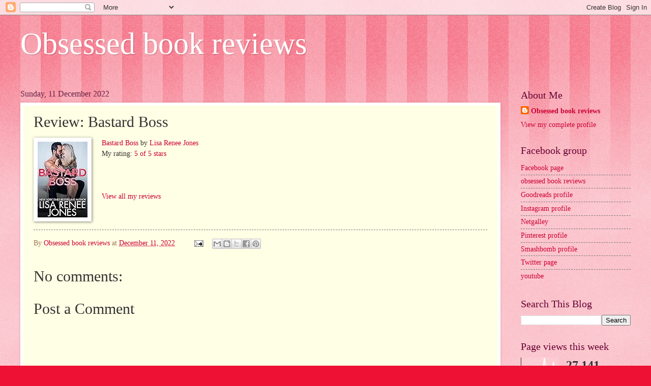

--- FILE ---
content_type: text/html; charset=UTF-8
request_url: https://www.obsessedbookreviews.com/2022/12/review-bastard-boss.html
body_size: 37519
content:
<!DOCTYPE html>
<html class='v2' dir='ltr' lang='en-GB'>
<head>
<link href='https://www.blogger.com/static/v1/widgets/335934321-css_bundle_v2.css' rel='stylesheet' type='text/css'/>
<meta content='width=1100' name='viewport'/>
<meta content='text/html; charset=UTF-8' http-equiv='Content-Type'/>
<meta content='blogger' name='generator'/>
<link href='https://www.obsessedbookreviews.com/favicon.ico' rel='icon' type='image/x-icon'/>
<link href='https://www.obsessedbookreviews.com/2022/12/review-bastard-boss.html' rel='canonical'/>
<link rel="alternate" type="application/atom+xml" title="Obsessed book reviews - Atom" href="https://www.obsessedbookreviews.com/feeds/posts/default" />
<link rel="alternate" type="application/rss+xml" title="Obsessed book reviews - RSS" href="https://www.obsessedbookreviews.com/feeds/posts/default?alt=rss" />
<link rel="service.post" type="application/atom+xml" title="Obsessed book reviews - Atom" href="https://www.blogger.com/feeds/3760964563252982237/posts/default" />

<link rel="alternate" type="application/atom+xml" title="Obsessed book reviews - Atom" href="https://www.obsessedbookreviews.com/feeds/9145471463216422145/comments/default" />
<!--Can't find substitution for tag [blog.ieCssRetrofitLinks]-->
<link href='https://i.gr-assets.com/images/S/compressed.photo.goodreads.com/books/1657153704l/61403861._SX98_.jpg' rel='image_src'/>
<meta content='https://www.obsessedbookreviews.com/2022/12/review-bastard-boss.html' property='og:url'/>
<meta content='Review: Bastard Boss' property='og:title'/>
<meta content='              Bastard Boss  by Lisa Renee Jones        My rating: 5 of 5 stars                             View all my reviews      ' property='og:description'/>
<meta content='https://lh3.googleusercontent.com/blogger_img_proxy/AEn0k_vbTKHwnIwIVeX5O0l0Y24bErd72oPDsctrlX-IcsU4qy6MGJy78H1tEHydZL6cG7oZ3oLE8V_7CO4aWRxMFFOGyPUs1ezenbjN3igl6kY6Qv_cZ5OwIEfY-Sznzvo1RC33KJ9Qe8AT7BN0Kktu9TAlkiRa78UX9459pa_nc26nVvX_YizBMAhE=w1200-h630-p-k-no-nu' property='og:image'/>
<title>Obsessed book reviews: Review: Bastard Boss</title>
<style id='page-skin-1' type='text/css'><!--
/*
-----------------------------------------------
Blogger Template Style
Name:     Watermark
Designer: Blogger
URL:      www.blogger.com
----------------------------------------------- */
/* Use this with templates/1ktemplate-*.html */
/* Content
----------------------------------------------- */
body {
font: normal normal 15px Georgia, Utopia, 'Palatino Linotype', Palatino, serif;
color: #333333;
background: #ee1133 url(https://resources.blogblog.com/blogblog/data/1kt/watermark/body_background_bubblegum.png) repeat scroll top center;
}
html body .content-outer {
min-width: 0;
max-width: 100%;
width: 100%;
}
.content-outer {
font-size: 92%;
}
a:link {
text-decoration:none;
color: #cc0033;
}
a:visited {
text-decoration:none;
color: #aa0033;
}
a:hover {
text-decoration:underline;
color: #aa0033;
}
.body-fauxcolumns .cap-top {
margin-top: 30px;
background: #ee1133 url(https://resources.blogblog.com/blogblog/data/1kt/watermark/body_overlay_bubblegum.png) repeat-x scroll top left;
height: 400px;
}
.content-inner {
padding: 0;
}
/* Header
----------------------------------------------- */
.header-inner .Header .titlewrapper,
.header-inner .Header .descriptionwrapper {
padding-left: 20px;
padding-right: 20px;
}
.Header h1 {
font: normal normal 60px Georgia, Utopia, 'Palatino Linotype', Palatino, serif;
color: #ffffff;
text-shadow: 2px 2px rgba(0, 0, 0, .1);
}
.Header h1 a {
color: #ffffff;
}
.Header .description {
font-size: 140%;
color: #ffffff;
}
/* Tabs
----------------------------------------------- */
.tabs-inner .section {
margin: 0 20px;
}
.tabs-inner .PageList, .tabs-inner .LinkList, .tabs-inner .Labels {
margin-left: -11px;
margin-right: -11px;
background-color: #ffdd99;
border-top: 3px solid #ffffff;
border-bottom: 3px solid #ffffff;
-moz-box-shadow: 0 0 10px rgba(0, 0, 0, .3);
-webkit-box-shadow: 0 0 10px rgba(0, 0, 0, .3);
-goog-ms-box-shadow: 0 0 10px rgba(0, 0, 0, .3);
box-shadow: 0 0 10px rgba(0, 0, 0, .3);
}
.tabs-inner .PageList .widget-content,
.tabs-inner .LinkList .widget-content,
.tabs-inner .Labels .widget-content {
margin: -3px -11px;
background: transparent url(https://resources.blogblog.com/blogblog/data/1kt/watermark/tabs_background_right_bubblegum.png)  no-repeat scroll right;
}
.tabs-inner .widget ul {
padding: 2px 25px;
max-height: 34px;
background: transparent url(https://resources.blogblog.com/blogblog/data/1kt/watermark/tabs_background_left_bubblegum.png) no-repeat scroll left;
}
.tabs-inner .widget li {
border: none;
}
.tabs-inner .widget li a {
display: inline-block;
padding: .25em 1em;
font: normal normal 20px Georgia, Utopia, 'Palatino Linotype', Palatino, serif;
color: #cc0033;
border-right: 1px solid transparent;
}
.tabs-inner .widget li:first-child a {
border-left: 1px solid transparent;
}
.tabs-inner .widget li.selected a, .tabs-inner .widget li a:hover {
color: #660000;
}
/* Headings
----------------------------------------------- */
h2 {
font: normal normal 20px Georgia, Utopia, 'Palatino Linotype', Palatino, serif;
color: #660033;
margin: 0 0 .5em;
}
h2.date-header {
font: normal normal 16px Georgia, Utopia, 'Palatino Linotype', Palatino, serif;
color: #662244;
}
/* Main
----------------------------------------------- */
.main-inner .column-center-inner,
.main-inner .column-left-inner,
.main-inner .column-right-inner {
padding: 0 5px;
}
.main-outer {
margin-top: 0;
background: transparent none no-repeat scroll top left;
}
.main-inner {
padding-top: 30px;
}
.main-cap-top {
position: relative;
}
.main-cap-top .cap-right {
position: absolute;
height: 0;
width: 100%;
bottom: 0;
background: transparent none repeat-x scroll bottom center;
}
.main-cap-top .cap-left {
position: absolute;
height: 245px;
width: 280px;
right: 0;
bottom: 0;
background: transparent none no-repeat scroll bottom left;
}
/* Posts
----------------------------------------------- */
.post-outer {
padding: 15px 20px;
margin: 0 0 25px;
background: #ffffe5 none repeat scroll top left;
_background-image: none;
border: solid 6px #ffffff;
-moz-box-shadow: 0 0 5px rgba(0, 0, 0, .1);
-webkit-box-shadow: 0 0 5px rgba(0, 0, 0, .1);
-goog-ms-box-shadow: 0 0 5px rgba(0, 0, 0, .1);
box-shadow: 0 0 5px rgba(0, 0, 0, .1);
}
h3.post-title {
font: normal normal 30px Georgia, Utopia, 'Palatino Linotype', Palatino, serif;
margin: 0;
}
.comments h4 {
font: normal normal 30px Georgia, Utopia, 'Palatino Linotype', Palatino, serif;
margin: 1em 0 0;
}
.post-body {
font-size: 105%;
line-height: 1.5;
position: relative;
}
.post-header {
margin: 0 0 1em;
color: #997755;
}
.post-footer {
margin: 10px 0 0;
padding: 10px 0 0;
color: #997755;
border-top: dashed 1px #777777;
}
#blog-pager {
font-size: 140%
}
#comments .comment-author {
padding-top: 1.5em;
border-top: dashed 1px #777777;
background-position: 0 1.5em;
}
#comments .comment-author:first-child {
padding-top: 0;
border-top: none;
}
.avatar-image-container {
margin: .2em 0 0;
}
/* Comments
----------------------------------------------- */
.comments .comments-content .icon.blog-author {
background-repeat: no-repeat;
background-image: url([data-uri]);
}
.comments .comments-content .loadmore a {
border-top: 1px solid #777777;
border-bottom: 1px solid #777777;
}
.comments .continue {
border-top: 2px solid #777777;
}
/* Widgets
----------------------------------------------- */
.widget ul, .widget #ArchiveList ul.flat {
padding: 0;
list-style: none;
}
.widget ul li, .widget #ArchiveList ul.flat li {
padding: .35em 0;
text-indent: 0;
border-top: dashed 1px #777777;
}
.widget ul li:first-child, .widget #ArchiveList ul.flat li:first-child {
border-top: none;
}
.widget .post-body ul {
list-style: disc;
}
.widget .post-body ul li {
border: none;
}
.widget .zippy {
color: #777777;
}
.post-body img, .post-body .tr-caption-container, .Profile img, .Image img,
.BlogList .item-thumbnail img {
padding: 5px;
background: #fff;
-moz-box-shadow: 1px 1px 5px rgba(0, 0, 0, .5);
-webkit-box-shadow: 1px 1px 5px rgba(0, 0, 0, .5);
-goog-ms-box-shadow: 1px 1px 5px rgba(0, 0, 0, .5);
box-shadow: 1px 1px 5px rgba(0, 0, 0, .5);
}
.post-body img, .post-body .tr-caption-container {
padding: 8px;
}
.post-body .tr-caption-container {
color: #333333;
}
.post-body .tr-caption-container img {
padding: 0;
background: transparent;
border: none;
-moz-box-shadow: 0 0 0 rgba(0, 0, 0, .1);
-webkit-box-shadow: 0 0 0 rgba(0, 0, 0, .1);
-goog-ms-box-shadow: 0 0 0 rgba(0, 0, 0, .1);
box-shadow: 0 0 0 rgba(0, 0, 0, .1);
}
/* Footer
----------------------------------------------- */
.footer-outer {
color:#333333;
background: #ffcccc url(https://resources.blogblog.com/blogblog/data/1kt/watermark/body_background_birds.png) repeat scroll top left;
}
.footer-outer a {
color: #cc0033;
}
.footer-outer a:visited {
color: #aa0033;
}
.footer-outer a:hover {
color: #aa0033;
}
.footer-outer .widget h2 {
color: #660033;
}
/* Mobile
----------------------------------------------- */
body.mobile  {
background-size: 100% auto;
}
.mobile .body-fauxcolumn-outer {
background: transparent none repeat scroll top left;
}
html .mobile .mobile-date-outer {
border-bottom: none;
background: #ffffe5 none repeat scroll top left;
_background-image: none;
margin-bottom: 10px;
}
.mobile .main-inner .date-outer {
padding: 0;
}
.mobile .main-inner .date-header {
margin: 10px;
}
.mobile .main-cap-top {
z-index: -1;
}
.mobile .content-outer {
font-size: 100%;
}
.mobile .post-outer {
padding: 10px;
}
.mobile .main-cap-top .cap-left {
background: transparent none no-repeat scroll bottom left;
}
.mobile .body-fauxcolumns .cap-top {
margin: 0;
}
.mobile-link-button {
background: #ffffe5 none repeat scroll top left;
}
.mobile-link-button a:link, .mobile-link-button a:visited {
color: #cc0033;
}
.mobile-index-date .date-header {
color: #662244;
}
.mobile-index-contents {
color: #333333;
}
.mobile .tabs-inner .section {
margin: 0;
}
.mobile .tabs-inner .PageList {
margin-left: 0;
margin-right: 0;
}
.mobile .tabs-inner .PageList .widget-content {
margin: 0;
color: #660000;
background: #ffffe5 none repeat scroll top left;
}
.mobile .tabs-inner .PageList .widget-content .pagelist-arrow {
border-left: 1px solid transparent;
}

--></style>
<style id='template-skin-1' type='text/css'><!--
body {
min-width: 1240px;
}
.content-outer, .content-fauxcolumn-outer, .region-inner {
min-width: 1240px;
max-width: 1240px;
_width: 1240px;
}
.main-inner .columns {
padding-left: 0px;
padding-right: 256px;
}
.main-inner .fauxcolumn-center-outer {
left: 0px;
right: 256px;
/* IE6 does not respect left and right together */
_width: expression(this.parentNode.offsetWidth -
parseInt("0px") -
parseInt("256px") + 'px');
}
.main-inner .fauxcolumn-left-outer {
width: 0px;
}
.main-inner .fauxcolumn-right-outer {
width: 256px;
}
.main-inner .column-left-outer {
width: 0px;
right: 100%;
margin-left: -0px;
}
.main-inner .column-right-outer {
width: 256px;
margin-right: -256px;
}
#layout {
min-width: 0;
}
#layout .content-outer {
min-width: 0;
width: 800px;
}
#layout .region-inner {
min-width: 0;
width: auto;
}
body#layout div.add_widget {
padding: 8px;
}
body#layout div.add_widget a {
margin-left: 32px;
}
--></style>
<link href='https://www.blogger.com/dyn-css/authorization.css?targetBlogID=3760964563252982237&amp;zx=e196d10e-aa50-4924-97b4-ac041207de93' media='none' onload='if(media!=&#39;all&#39;)media=&#39;all&#39;' rel='stylesheet'/><noscript><link href='https://www.blogger.com/dyn-css/authorization.css?targetBlogID=3760964563252982237&amp;zx=e196d10e-aa50-4924-97b4-ac041207de93' rel='stylesheet'/></noscript>
<meta name='google-adsense-platform-account' content='ca-host-pub-1556223355139109'/>
<meta name='google-adsense-platform-domain' content='blogspot.com'/>

<!-- data-ad-client=ca-pub-7834017456129527 -->

</head>
<body class='loading variant-bubblegum'>
<div class='navbar section' id='navbar' name='Navbar'><div class='widget Navbar' data-version='1' id='Navbar1'><script type="text/javascript">
    function setAttributeOnload(object, attribute, val) {
      if(window.addEventListener) {
        window.addEventListener('load',
          function(){ object[attribute] = val; }, false);
      } else {
        window.attachEvent('onload', function(){ object[attribute] = val; });
      }
    }
  </script>
<div id="navbar-iframe-container"></div>
<script type="text/javascript" src="https://apis.google.com/js/platform.js"></script>
<script type="text/javascript">
      gapi.load("gapi.iframes:gapi.iframes.style.bubble", function() {
        if (gapi.iframes && gapi.iframes.getContext) {
          gapi.iframes.getContext().openChild({
              url: 'https://www.blogger.com/navbar/3760964563252982237?po\x3d9145471463216422145\x26origin\x3dhttps://www.obsessedbookreviews.com',
              where: document.getElementById("navbar-iframe-container"),
              id: "navbar-iframe"
          });
        }
      });
    </script><script type="text/javascript">
(function() {
var script = document.createElement('script');
script.type = 'text/javascript';
script.src = '//pagead2.googlesyndication.com/pagead/js/google_top_exp.js';
var head = document.getElementsByTagName('head')[0];
if (head) {
head.appendChild(script);
}})();
</script>
</div></div>
<div class='body-fauxcolumns'>
<div class='fauxcolumn-outer body-fauxcolumn-outer'>
<div class='cap-top'>
<div class='cap-left'></div>
<div class='cap-right'></div>
</div>
<div class='fauxborder-left'>
<div class='fauxborder-right'></div>
<div class='fauxcolumn-inner'>
</div>
</div>
<div class='cap-bottom'>
<div class='cap-left'></div>
<div class='cap-right'></div>
</div>
</div>
</div>
<div class='content'>
<div class='content-fauxcolumns'>
<div class='fauxcolumn-outer content-fauxcolumn-outer'>
<div class='cap-top'>
<div class='cap-left'></div>
<div class='cap-right'></div>
</div>
<div class='fauxborder-left'>
<div class='fauxborder-right'></div>
<div class='fauxcolumn-inner'>
</div>
</div>
<div class='cap-bottom'>
<div class='cap-left'></div>
<div class='cap-right'></div>
</div>
</div>
</div>
<div class='content-outer'>
<div class='content-cap-top cap-top'>
<div class='cap-left'></div>
<div class='cap-right'></div>
</div>
<div class='fauxborder-left content-fauxborder-left'>
<div class='fauxborder-right content-fauxborder-right'></div>
<div class='content-inner'>
<header>
<div class='header-outer'>
<div class='header-cap-top cap-top'>
<div class='cap-left'></div>
<div class='cap-right'></div>
</div>
<div class='fauxborder-left header-fauxborder-left'>
<div class='fauxborder-right header-fauxborder-right'></div>
<div class='region-inner header-inner'>
<div class='header section' id='header' name='Header'><div class='widget Header' data-version='1' id='Header1'>
<div id='header-inner'>
<div class='titlewrapper'>
<h1 class='title'>
<a href='https://www.obsessedbookreviews.com/'>
Obsessed book reviews
</a>
</h1>
</div>
<div class='descriptionwrapper'>
<p class='description'><span>
</span></p>
</div>
</div>
</div></div>
</div>
</div>
<div class='header-cap-bottom cap-bottom'>
<div class='cap-left'></div>
<div class='cap-right'></div>
</div>
</div>
</header>
<div class='tabs-outer'>
<div class='tabs-cap-top cap-top'>
<div class='cap-left'></div>
<div class='cap-right'></div>
</div>
<div class='fauxborder-left tabs-fauxborder-left'>
<div class='fauxborder-right tabs-fauxborder-right'></div>
<div class='region-inner tabs-inner'>
<div class='tabs no-items section' id='crosscol' name='Cross-column'></div>
<div class='tabs no-items section' id='crosscol-overflow' name='Cross-Column 2'></div>
</div>
</div>
<div class='tabs-cap-bottom cap-bottom'>
<div class='cap-left'></div>
<div class='cap-right'></div>
</div>
</div>
<div class='main-outer'>
<div class='main-cap-top cap-top'>
<div class='cap-left'></div>
<div class='cap-right'></div>
</div>
<div class='fauxborder-left main-fauxborder-left'>
<div class='fauxborder-right main-fauxborder-right'></div>
<div class='region-inner main-inner'>
<div class='columns fauxcolumns'>
<div class='fauxcolumn-outer fauxcolumn-center-outer'>
<div class='cap-top'>
<div class='cap-left'></div>
<div class='cap-right'></div>
</div>
<div class='fauxborder-left'>
<div class='fauxborder-right'></div>
<div class='fauxcolumn-inner'>
</div>
</div>
<div class='cap-bottom'>
<div class='cap-left'></div>
<div class='cap-right'></div>
</div>
</div>
<div class='fauxcolumn-outer fauxcolumn-left-outer'>
<div class='cap-top'>
<div class='cap-left'></div>
<div class='cap-right'></div>
</div>
<div class='fauxborder-left'>
<div class='fauxborder-right'></div>
<div class='fauxcolumn-inner'>
</div>
</div>
<div class='cap-bottom'>
<div class='cap-left'></div>
<div class='cap-right'></div>
</div>
</div>
<div class='fauxcolumn-outer fauxcolumn-right-outer'>
<div class='cap-top'>
<div class='cap-left'></div>
<div class='cap-right'></div>
</div>
<div class='fauxborder-left'>
<div class='fauxborder-right'></div>
<div class='fauxcolumn-inner'>
</div>
</div>
<div class='cap-bottom'>
<div class='cap-left'></div>
<div class='cap-right'></div>
</div>
</div>
<!-- corrects IE6 width calculation -->
<div class='columns-inner'>
<div class='column-center-outer'>
<div class='column-center-inner'>
<div class='main section' id='main' name='Main'><div class='widget Blog' data-version='1' id='Blog1'>
<div class='blog-posts hfeed'>

          <div class="date-outer">
        
<h2 class='date-header'><span>Sunday, 11 December 2022</span></h2>

          <div class="date-posts">
        
<div class='post-outer'>
<div class='post hentry uncustomized-post-template' itemprop='blogPost' itemscope='itemscope' itemtype='http://schema.org/BlogPosting'>
<meta content='https://i.gr-assets.com/images/S/compressed.photo.goodreads.com/books/1657153704l/61403861._SX98_.jpg' itemprop='image_url'/>
<meta content='3760964563252982237' itemprop='blogId'/>
<meta content='9145471463216422145' itemprop='postId'/>
<a name='9145471463216422145'></a>
<h3 class='post-title entry-title' itemprop='name'>
Review: Bastard Boss
</h3>
<div class='post-header'>
<div class='post-header-line-1'></div>
</div>
<div class='post-body entry-content' id='post-body-9145471463216422145' itemprop='description articleBody'>

      <a href="https://www.goodreads.com/book/show/61403861" style="float: left; padding-right: 20px"><img alt="Bastard Boss" border="0" src="https://i.gr-assets.com/images/S/compressed.photo.goodreads.com/books/1657153704l/61403861._SX98_.jpg" /></a>
      <a href="https://www.goodreads.com/book/show/61403861">Bastard Boss</a> by <a href="https://www.goodreads.com/author/show/73977">Lisa Renee Jones</a><br/>
      My rating: <a href="https://www.goodreads.com/review/show/5157344096">5 of 5 stars</a>
      <br /><br />
      
      <br/><br/>
      <a href="https://www.goodreads.com/review/show/5157344096">View all my reviews</a>
    
<div style='clear: both;'></div>
</div>
<div class='post-footer'>
<div class='post-footer-line post-footer-line-1'>
<span class='post-author vcard'>
By
<span class='fn' itemprop='author' itemscope='itemscope' itemtype='http://schema.org/Person'>
<meta content='https://www.blogger.com/profile/05558429514294980759' itemprop='url'/>
<a class='g-profile' href='https://www.blogger.com/profile/05558429514294980759' rel='author' title='author profile'>
<span itemprop='name'>Obsessed book reviews</span>
</a>
</span>
</span>
<span class='post-timestamp'>
at
<meta content='https://www.obsessedbookreviews.com/2022/12/review-bastard-boss.html' itemprop='url'/>
<a class='timestamp-link' href='https://www.obsessedbookreviews.com/2022/12/review-bastard-boss.html' rel='bookmark' title='permanent link'><abbr class='published' itemprop='datePublished' title='2022-12-11T10:27:00Z'>December 11, 2022</abbr></a>
</span>
<span class='post-comment-link'>
</span>
<span class='post-icons'>
<span class='item-action'>
<a href='https://www.blogger.com/email-post/3760964563252982237/9145471463216422145' title='Email Post'>
<img alt='' class='icon-action' height='13' src='https://resources.blogblog.com/img/icon18_email.gif' width='18'/>
</a>
</span>
<span class='item-control blog-admin pid-729054439'>
<a href='https://www.blogger.com/post-edit.g?blogID=3760964563252982237&postID=9145471463216422145&from=pencil' title='Edit Post'>
<img alt='' class='icon-action' height='18' src='https://resources.blogblog.com/img/icon18_edit_allbkg.gif' width='18'/>
</a>
</span>
</span>
<div class='post-share-buttons goog-inline-block'>
<a class='goog-inline-block share-button sb-email' href='https://www.blogger.com/share-post.g?blogID=3760964563252982237&postID=9145471463216422145&target=email' target='_blank' title='Email This'><span class='share-button-link-text'>Email This</span></a><a class='goog-inline-block share-button sb-blog' href='https://www.blogger.com/share-post.g?blogID=3760964563252982237&postID=9145471463216422145&target=blog' onclick='window.open(this.href, "_blank", "height=270,width=475"); return false;' target='_blank' title='BlogThis!'><span class='share-button-link-text'>BlogThis!</span></a><a class='goog-inline-block share-button sb-twitter' href='https://www.blogger.com/share-post.g?blogID=3760964563252982237&postID=9145471463216422145&target=twitter' target='_blank' title='Share to X'><span class='share-button-link-text'>Share to X</span></a><a class='goog-inline-block share-button sb-facebook' href='https://www.blogger.com/share-post.g?blogID=3760964563252982237&postID=9145471463216422145&target=facebook' onclick='window.open(this.href, "_blank", "height=430,width=640"); return false;' target='_blank' title='Share to Facebook'><span class='share-button-link-text'>Share to Facebook</span></a><a class='goog-inline-block share-button sb-pinterest' href='https://www.blogger.com/share-post.g?blogID=3760964563252982237&postID=9145471463216422145&target=pinterest' target='_blank' title='Share to Pinterest'><span class='share-button-link-text'>Share to Pinterest</span></a>
</div>
</div>
<div class='post-footer-line post-footer-line-2'>
<span class='post-labels'>
</span>
</div>
<div class='post-footer-line post-footer-line-3'>
<span class='post-location'>
</span>
</div>
</div>
</div>
<div class='comments' id='comments'>
<a name='comments'></a>
<h4>No comments:</h4>
<div id='Blog1_comments-block-wrapper'>
<dl class='avatar-comment-indent' id='comments-block'>
</dl>
</div>
<p class='comment-footer'>
<div class='comment-form'>
<a name='comment-form'></a>
<h4 id='comment-post-message'>Post a Comment</h4>
<p>
</p>
<a href='https://www.blogger.com/comment/frame/3760964563252982237?po=9145471463216422145&hl=en-GB&saa=85391&origin=https://www.obsessedbookreviews.com' id='comment-editor-src'></a>
<iframe allowtransparency='true' class='blogger-iframe-colorize blogger-comment-from-post' frameborder='0' height='410px' id='comment-editor' name='comment-editor' src='' width='100%'></iframe>
<script src='https://www.blogger.com/static/v1/jsbin/2830521187-comment_from_post_iframe.js' type='text/javascript'></script>
<script type='text/javascript'>
      BLOG_CMT_createIframe('https://www.blogger.com/rpc_relay.html');
    </script>
</div>
</p>
</div>
</div>

        </div></div>
      
</div>
<div class='blog-pager' id='blog-pager'>
<span id='blog-pager-newer-link'>
<a class='blog-pager-newer-link' href='https://www.obsessedbookreviews.com/2022/12/review-image-of-you.html' id='Blog1_blog-pager-newer-link' title='Newer Post'>Newer Post</a>
</span>
<span id='blog-pager-older-link'>
<a class='blog-pager-older-link' href='https://www.obsessedbookreviews.com/2022/12/release-blitz-obsessive-union-by-brooke.html' id='Blog1_blog-pager-older-link' title='Older Post'>Older Post</a>
</span>
<a class='home-link' href='https://www.obsessedbookreviews.com/'>Home</a>
</div>
<div class='clear'></div>
<div class='post-feeds'>
<div class='feed-links'>
Subscribe to:
<a class='feed-link' href='https://www.obsessedbookreviews.com/feeds/9145471463216422145/comments/default' target='_blank' type='application/atom+xml'>Post Comments (Atom)</a>
</div>
</div>
</div></div>
</div>
</div>
<div class='column-left-outer'>
<div class='column-left-inner'>
<aside>
</aside>
</div>
</div>
<div class='column-right-outer'>
<div class='column-right-inner'>
<aside>
<div class='sidebar section' id='sidebar-right-1'><div class='widget Profile' data-version='1' id='Profile1'>
<h2>About Me</h2>
<div class='widget-content'>
<dl class='profile-datablock'>
<dt class='profile-data'>
<a class='profile-name-link g-profile' href='https://www.blogger.com/profile/05558429514294980759' rel='author' style='background-image: url(//www.blogger.com/img/logo-16.png);'>
Obsessed book reviews
</a>
</dt>
</dl>
<a class='profile-link' href='https://www.blogger.com/profile/05558429514294980759' rel='author'>View my complete profile</a>
<div class='clear'></div>
</div>
</div><div class='widget LinkList' data-version='1' id='LinkList1'>
<h2>Facebook group</h2>
<div class='widget-content'>
<ul>
<li><a href='https://www.facebook.com/obsessedbookreviews/'>Facebook page</a></li>
<li><a href='https://www.facebook.com/groups/366536531195884'>obsessed book reviews</a></li>
<li><a href='https://www.goodreads.com/user/show/40514335-emma-bramley'>Goodreads profile</a></li>
<li><a href='https://www.instagram.com/obsessedbookreviews/'>Instagram profile</a></li>
<li><a href='https://www.netgalley.co.uk/member/profile'>Netgalley</a></li>
<li><a href='https://www.pinterest.co.uk/obsessedbookreviews/'>Pinterest profile</a></li>
<li><a href='https://smashbomb.com/obr'>Smashbomb profile</a></li>
<li><a href='https://twitter.com/emmaeb09'>Twitter page</a></li>
<li><a href='https://www.youtube.com/channel/UCCKDwb65nfFenVWBX0fqfyQ'>youtube</a></li>
</ul>
<div class='clear'></div>
</div>
</div><div class='widget BlogSearch' data-version='1' id='BlogSearch1'>
<h2 class='title'>Search This Blog</h2>
<div class='widget-content'>
<div id='BlogSearch1_form'>
<form action='https://www.obsessedbookreviews.com/search' class='gsc-search-box' target='_top'>
<table cellpadding='0' cellspacing='0' class='gsc-search-box'>
<tbody>
<tr>
<td class='gsc-input'>
<input autocomplete='off' class='gsc-input' name='q' size='10' title='search' type='text' value=''/>
</td>
<td class='gsc-search-button'>
<input class='gsc-search-button' title='search' type='submit' value='Search'/>
</td>
</tr>
</tbody>
</table>
</form>
</div>
</div>
<div class='clear'></div>
</div><div class='widget Stats' data-version='1' id='Stats1'>
<h2>Page views this week</h2>
<div class='widget-content'>
<div id='Stats1_content' style='display: none;'>
<script src='https://www.gstatic.com/charts/loader.js' type='text/javascript'></script>
<span id='Stats1_sparklinespan' style='display:inline-block; width:75px; height:30px'></span>
<span class='counter-wrapper text-counter-wrapper' id='Stats1_totalCount'>
</span>
<div class='clear'></div>
</div>
</div>
</div><div class='widget PageList' data-version='1' id='PageList1'>
<h2>Author pages</h2>
<div class='widget-content'>
<ul>
</ul>
<div class='clear'></div>
</div>
</div><div class='widget PageList' data-version='1' id='PageList2'>
<h2>A</h2>
<div class='widget-content'>
<ul>
<li>
<a href='https://www.obsessedbookreviews.com/p/ava-harrison.html'>Ava Harrison</a>
</li>
<li>
<a href='https://www.obsessedbookreviews.com/p/ag-khaliq.html'>A.G Khaliq</a>
</li>
<li>
<a href='https://www.obsessedbookreviews.com/p/abbi-cook.html'>Abbi Cook</a>
</li>
<li>
<a href='https://www.obsessedbookreviews.com/p/adeli.html'>Adelaide Forrest</a>
</li>
<li>
<a href='https://www.obsessedbookreviews.com/p/aurura-rose-reynolds.html'>Aurora Rose reynolds</a>
</li>
<li>
<a href='https://www.obsessedbookreviews.com/p/alex-grayson.html'>Alex Grayson</a>
</li>
<li>
<a href='https://www.obsessedbookreviews.com/p/anita-de-vito.html'>Anita De Vito</a>
</li>
<li>
<a href='https://www.obsessedbookreviews.com/p/abigail-barnette.html'>Abigail Barnette</a>
</li>
<li>
<a href='https://www.obsessedbookreviews.com/p/aj-warner.html'>A.J. Warner</a>
</li>
<li>
<a href='https://www.obsessedbookreviews.com/p/alessandra-torre.html'>Alessandra Torre</a>
</li>
<li>
<a href='https://www.obsessedbookreviews.com/p/alyson-raynes.html'>Alyson Raynes</a>
</li>
<li>
<a href='https://www.obsessedbookreviews.com/p/aubrey-parker.html'>Aubrey Parker</a>
</li>
<li>
<a href='https://www.obsessedbookreviews.com/p/ali-parker.html'>Ali Parker</a>
</li>
<li>
<a href='https://www.obsessedbookreviews.com/p/am-myers.html'>A.M. Myers</a>
</li>
<li>
<a href='https://www.obsessedbookreviews.com/p/alexis-morgan.html'>Alexis Morgan</a>
</li>
<li>
<a href='https://www.obsessedbookreviews.com/p/alexis-lusonne-montgomery.html'>Alexis Lusonne Montgomery</a>
</li>
<li>
<a href='https://www.obsessedbookreviews.com/p/ana-medeiros.html'>Ana Medeiros</a>
</li>
<li>
<a href='https://www.obsessedbookreviews.com/p/aly-martinez.html'>Aly Martinez</a>
</li>
<li>
<a href='https://www.obsessedbookreviews.com/p/amy-marie.html'>Amy Marie</a>
</li>
<li>
<a href='https://www.obsessedbookreviews.com/p/ashlee-mallory.html'>Ashlee Mallory</a>
</li>
<li>
<a href='https://www.obsessedbookreviews.com/p/al-long.html'>A.L. Long</a>
</li>
<li>
<a href='https://www.obsessedbookreviews.com/p/am-johnson.html'>A.M. Johnson</a>
</li>
<li>
<a href='https://www.obsessedbookreviews.com/p/annie-jocoby.html'>Annie Jocoby</a>
</li>
<li>
<a href='https://www.obsessedbookreviews.com/p/ann-jacobs.html'>Ann Jacobs</a>
</li>
<li>
<a href='https://www.obsessedbookreviews.com/p/am-guillians.html'>A.M. Guilliams</a>
</li>
<li>
<a href='https://www.obsessedbookreviews.com/p/amy-gregory.html'>Amy Gregory</a>
</li>
<li>
<a href='https://www.obsessedbookreviews.com/p/al-goulden.html'>A.L. Goulden</a>
</li>
<li>
<a href='https://www.obsessedbookreviews.com/p/angela-fattig.html'>Angela Fattig</a>
</li>
<li>
<a href='https://www.obsessedbookreviews.com/p/aria-cole.html'>Aria Cole</a>
</li>
<li>
<a href='https://www.obsessedbookreviews.com/p/amanda-k-byrne.html'>Amanda K. Byrne</a>
</li>
<li>
<a href='https://www.obsessedbookreviews.com/p/alison-g-bailey.html'>Alison G. Bailey</a>
</li>
<li>
<a href='https://www.obsessedbookreviews.com/p/ac-arthur.html'>A.C. Arthur</a>
</li>
<li>
<a href='https://www.obsessedbookreviews.com/p/anie-michaels.html'>Anie Michaels</a>
</li>
<li>
<a href='https://www.obsessedbookreviews.com/p/alison-aimes.html'>Alison Aimes</a>
</li>
<li>
<a href='https://www.obsessedbookreviews.com/p/abbi-glines.html'>Abbi Glines</a>
</li>
<li>
<a href='https://www.obsessedbookreviews.com/p/ally-adams.html'>Ally Adams</a>
</li>
<li>
<a href='https://www.obsessedbookreviews.com/p/alder-and-holt.html'>Alder and holt</a>
</li>
<li>
<a href='https://www.obsessedbookreviews.com/p/adriana-kraft.html'>Adriana Kraft</a>
</li>
<li>
<a href='https://www.obsessedbookreviews.com/p/aria-hawthorne.html'>Aria Hawthorne</a>
</li>
<li>
<a href='https://www.obsessedbookreviews.com/p/andi-mlong.html'>Andie M.Long</a>
</li>
<li>
<a href='https://www.obsessedbookreviews.com/p/am-madden.html'>A.M. Madden</a>
</li>
<li>
<a href='https://www.obsessedbookreviews.com/p/alicia-maxwell.html'>Alicia Maxwell</a>
</li>
<li>
<a href='https://www.obsessedbookreviews.com/p/ahren-sanders.html'>Ahren Sanders</a>
</li>
<li>
<a href='https://www.obsessedbookreviews.com/p/ashlee-taylor.html'>Ashlee Taylor</a>
</li>
<li>
<a href='https://www.obsessedbookreviews.com/p/ashley-antoinette.html'>Ashley Antoinette</a>
</li>
<li>
<a href='https://www.obsessedbookreviews.com/p/anne-stone.html'>Anne Stone</a>
</li>
<li>
<a href='https://www.obsessedbookreviews.com/p/april-fire.html'>April Fire</a>
</li>
<li>
<a href='https://www.obsessedbookreviews.com/p/anne-calhoun.html'>Anne Calhoun</a>
</li>
<li>
<a href='https://www.obsessedbookreviews.com/p/aimee-noalone.html'>Aimee Noalone</a>
</li>
<li>
<a href='https://www.obsessedbookreviews.com/p/avery-flynn.html'>Avery Flynn</a>
</li>
<li>
<a href='https://www.obsessedbookreviews.com/p/allison-b-hanson.html'>Allison B. Hanson</a>
</li>
<li>
<a href='https://www.obsessedbookreviews.com/p/as-kelly.html'>A.S. Kelly</a>
</li>
<li>
<a href='https://www.obsessedbookreviews.com/p/alix-nicholas.html'>Alix Nichols</a>
</li>
<li>
<a href='https://www.obsessedbookreviews.com/p/ts-teague.html'>A.S. Teague</a>
</li>
<li>
<a href='https://www.obsessedbookreviews.com/p/about-author-usa-today-bestselling.html'>A. Zavarelli</a>
</li>
<li>
<a href='https://www.obsessedbookreviews.com/p/am-hargrove.html'>A.M. Hargrove</a>
</li>
<li>
<a href='https://www.obsessedbookreviews.com/p/amy-fellner-dominy.html'>Amy Fellner Dominy</a>
</li>
<li>
<a href='https://www.obsessedbookreviews.com/p/ariella-talix.html'>Ariella Talix</a>
</li>
<li>
<a href='https://www.obsessedbookreviews.com/p/ajme-williams.html'>Ajme Williams</a>
</li>
<li>
<a href='https://www.obsessedbookreviews.com/p/a_8.html'>Ana Simons</a>
</li>
<li>
<a href='https://www.obsessedbookreviews.com/p/aj-renee.html'>A.J. Renee</a>
</li>
<li>
<a href='https://www.obsessedbookreviews.com/p/blog-page_7.html'>Anna B. Doe</a>
</li>
<li>
<a href='https://www.obsessedbookreviews.com/p/ashlee-price_28.html'>Ashlee Price</a>
</li>
<li>
<a href='https://www.obsessedbookreviews.com/p/arlene-gonzales.html'>Arlene Gonzales</a>
</li>
<li>
<a href='https://www.obsessedbookreviews.com/p/amanda-heartley.html'>Amanda Heartley</a>
</li>
<li>
<a href='https://www.obsessedbookreviews.com/p/annie-hughes.html'>Annie Hughes</a>
</li>
<li>
<a href='https://www.obsessedbookreviews.com/p/amy-ayers.html'>Amy Ayers</a>
</li>
<li>
<a href='https://www.obsessedbookreviews.com/p/alexis-hall.html'>Alexis Hall</a>
</li>
<li>
<a href='https://www.obsessedbookreviews.com/p/a-viola-bourne.html'>A. Viola Bourne</a>
</li>
<li>
<a href='https://www.obsessedbookreviews.com/p/autumn-jones-lake.html'>Autumn Jones Lake</a>
</li>
<li>
<a href='https://www.obsessedbookreviews.com/p/anya-summers.html'>Anya Summers</a>
</li>
<li>
<a href='https://www.obsessedbookreviews.com/p/adriana-anders.html'>Adriana Anders</a>
</li>
<li>
<a href='https://www.obsessedbookreviews.com/p/alexa-riley.html'>Alexa Riley</a>
</li>
<li>
<a href='https://www.obsessedbookreviews.com/p/amanda-cain_17.html'>Amanda Cain</a>
</li>
<li>
<a href='https://www.obsessedbookreviews.com/p/amy-brent.html'>Amy Brent</a>
</li>
<li>
<a href='https://www.obsessedbookreviews.com/p/amelia-wilde.html'>Amelia Wilde</a>
</li>
<li>
<a href='https://www.obsessedbookreviews.com/p/alexis-harrington.html'>Alexis Harrington</a>
</li>
<li>
<a href='https://www.obsessedbookreviews.com/p/ak-evans.html'>A.K. Evans</a>
</li>
<li>
<a href='https://www.obsessedbookreviews.com/p/abigail-davies.html'>Abigail Davies</a>
</li>
<li>
<a href='https://www.obsessedbookreviews.com/p/andi-rhodes.html'>Andi Rhodes</a>
</li>
<li>
<a href='https://www.obsessedbookreviews.com/p/avelyn-paige.html'>Avelyn Paige</a>
</li>
<li>
<a href='https://www.obsessedbookreviews.com/p/amanda-richardson.html'>Amanda Richardson</a>
</li>
<li>
<a href='https://www.obsessedbookreviews.com/p/ava-gray.html'>Ava Gray</a>
</li>
<li>
<a href='https://www.obsessedbookreviews.com/p/ashley-jade.html'>Ashley Jade</a>
</li>
<li>
<a href='https://www.obsessedbookreviews.com/p/addison-jade.html'>Addison Jane</a>
</li>
<li>
<a href='https://www.obsessedbookreviews.com/p/ariana-rose.html'>Ariana Rose</a>
</li>
<li>
<a href='https://www.obsessedbookreviews.com/p/al-long_18.html'>A.L. Long</a>
</li>
<li>
<a href='https://www.obsessedbookreviews.com/p/anna-hackett.html'>Anna Hackett</a>
</li>
<li>
<a href='https://www.obsessedbookreviews.com/p/aria-bliss.html'>Aria Bliss</a>
</li>
<li>
<a href='https://www.obsessedbookreviews.com/p/alexia-chase.html'>Alexia Chase</a>
</li>
<li>
<a href='https://www.obsessedbookreviews.com/p/anise-storm.html'>Anise Storm</a>
</li>
<li>
<a href='https://www.obsessedbookreviews.com/p/aj-wyatt.html'>A.J. Wyatt </a>
</li>
<li>
<a href='https://www.obsessedbookreviews.com/p/aurora-paige.html'>Aurora Paige</a>
</li>
<li>
<a href='https://www.obsessedbookreviews.com/p/ak-macbride.html'>AK MacBride</a>
</li>
</ul>
<div class='clear'></div>
</div>
</div><div class='widget PageList' data-version='1' id='PageList3'>
<h2>B</h2>
<div class='widget-content'>
<ul>
<li>
<a href='https://www.obsessedbookreviews.com/p/brittany-taylor.html'>Brittany Taylor</a>
</li>
<li>
<a href='https://www.obsessedbookreviews.com/p/bethany-kris.html'>Bethany-kris</a>
</li>
<li>
<a href='https://www.obsessedbookreviews.com/p/brooke-summers.html'>Brooke Summers</a>
</li>
<li>
<a href='https://www.obsessedbookreviews.com/p/bl-berry.html'>B.L. Berry</a>
</li>
<li>
<a href='https://www.obsessedbookreviews.com/p/brittney-coon.html'>Brittney Coon</a>
</li>
<li>
<a href='https://www.obsessedbookreviews.com/p/blair-babylon.html'>Blair Babylon</a>
</li>
<li>
<a href='https://www.obsessedbookreviews.com/p/belle-ami.html'>Belle Ami</a>
</li>
<li>
<a href='https://www.obsessedbookreviews.com/p/belle-davis.html'>Belle Davis</a>
</li>
<li>
<a href='https://www.obsessedbookreviews.com/p/bella-jewel.html'>Bella Jewel</a>
</li>
<li>
<a href='https://www.obsessedbookreviews.com/p/bella-rose.html'>Bella Rose</a>
</li>
<li>
<a href='https://www.obsessedbookreviews.com/p/brenda-novak.html'>Brenda Novak</a>
</li>
<li>
<a href='https://www.obsessedbookreviews.com/p/blue-saffron.html'>Blue Saffire</a>
</li>
<li>
<a href='https://www.obsessedbookreviews.com/p/brooklyn-taylor.html'>Brooklyn Taylor</a>
</li>
<li>
<a href='https://www.obsessedbookreviews.com/p/brenda-jackson.html'>Brenda Jackson</a>
</li>
<li>
<a href='https://www.obsessedbookreviews.com/p/brenda-rothert.html'>Brenda Rothert</a>
</li>
<li>
<a href='https://www.obsessedbookreviews.com/p/bethany-michaels.html'>Bethany Michaels</a>
</li>
<li>
<a href='https://www.obsessedbookreviews.com/p/brooklyn-ann.html'>Brooklyn Ann</a>
</li>
<li>
<a href='https://www.obsessedbookreviews.com/p/about-author-book-reviews-this-is.html'>Brynne Asher</a>
</li>
<li>
<a href='https://www.obsessedbookreviews.com/p/bella-di-corte.html'>Bella Di Corte</a>
</li>
<li>
<a href='https://www.obsessedbookreviews.com/p/bella-j.html'>Bella J. </a>
</li>
<li>
<a href='https://www.obsessedbookreviews.com/p/biance-borell.html'>Biance Borell</a>
</li>
<li>
<a href='https://www.obsessedbookreviews.com/p/bri-blackwood.html'>Bri Blackwood</a>
</li>
<li>
<a href='https://www.obsessedbookreviews.com/p/beena-khan.html'>Beena Khan</a>
</li>
<li>
<a href='https://www.obsessedbookreviews.com/p/belle-brooks.html'>Belle Brooks</a>
</li>
<li>
<a href='https://www.obsessedbookreviews.com/p/bb-blaque.html'>B.B. Blaque</a>
</li>
<li>
<a href='https://www.obsessedbookreviews.com/p/bryce-keene.html'>Bryce Keene </a>
</li>
</ul>
<div class='clear'></div>
</div>
</div><div class='widget PageList' data-version='1' id='PageList4'>
<h2>C</h2>
<div class='widget-content'>
<ul>
<li>
<a href='https://www.obsessedbookreviews.com/p/cameron-hart.html'>Cameron Hart</a>
</li>
<li>
<a href='https://www.obsessedbookreviews.com/p/cathy-skendrovich.html'>Cathy Skendrovich</a>
</li>
<li>
<a href='https://www.obsessedbookreviews.com/p/charlotte-e-hart.html'>Charlotte E. Hart</a>
</li>
<li>
<a href='https://www.obsessedbookreviews.com/p/carly-phillips.html'>Carly Phillips</a>
</li>
<li>
<a href='https://www.obsessedbookreviews.com/p/c-hallman.html'>C. Hallman</a>
</li>
<li>
<a href='https://www.obsessedbookreviews.com/p/cd-reiss.html'>C.D. Reiss</a>
</li>
<li>
<a href='https://www.obsessedbookreviews.com/p/chelle-bliss.html'>Chelle Bliss</a>
</li>
<li>
<a href='https://www.obsessedbookreviews.com/p/camellia-hart.html'>Camellia Hart</a>
</li>
<li>
<a href='https://www.obsessedbookreviews.com/p/clarissa-wild.html'>Clarissa Wild</a>
</li>
<li>
<a href='https://www.obsessedbookreviews.com/p/cassie-wild.html'>Cassie Wild</a>
</li>
<li>
<a href='https://www.obsessedbookreviews.com/p/christine-warner.html'>Christine Warner</a>
</li>
<li>
<a href='https://www.obsessedbookreviews.com/p/charlotte-stein.html'>Charlotte Stein</a>
</li>
<li>
<a href='https://www.obsessedbookreviews.com/p/christi-snow.html'>Christi Snow</a>
</li>
<li>
<a href='https://www.obsessedbookreviews.com/p/cindy-skaggs.html'>Cindy Skaggs</a>
</li>
<li>
<a href='https://www.obsessedbookreviews.com/p/charlene-sands.html'>Charlene Sands</a>
</li>
<li>
<a href='https://www.obsessedbookreviews.com/p/cecy-robson.html'>Cecy Robson</a>
</li>
<li>
<a href='https://www.obsessedbookreviews.com/p/christina-phillips.html'>Christina Phillips</a>
</li>
<li>
<a href='https://www.obsessedbookreviews.com/p/cl-parker.html'>C.L. Parker</a>
</li>
<li>
<a href='https://www.obsessedbookreviews.com/p/chris-myers.html'>Chris Myers</a>
</li>
<li>
<a href='https://www.obsessedbookreviews.com/p/cassie-mae.html'>Cassie Mae</a>
</li>
<li>
<a href='https://www.obsessedbookreviews.com/p/cherrie-mack.html'>Cherrie Mack</a>
</li>
<li>
<a href='https://www.obsessedbookreviews.com/p/cassia-leo.html'>Cassia Leo</a>
</li>
<li>
<a href='https://www.obsessedbookreviews.com/p/cecilia-london.html'>Cecilia London</a>
</li>
<li>
<a href='https://www.obsessedbookreviews.com/p/coleen-kwan.html'>Coleen Kwan</a>
</li>
<li>
<a href='https://www.obsessedbookreviews.com/p/crystal-kaswell.html'>Crystal Kaswell</a>
</li>
<li>
<a href='https://www.obsessedbookreviews.com/p/cat-johnson.html'>Cat Johnson</a>
</li>
<li>
<a href='https://www.obsessedbookreviews.com/p/caila-jaynes.html'>Caila Jaynes</a>
</li>
<li>
<a href='https://www.obsessedbookreviews.com/p/clare-james.html'>Clare James</a>
</li>
<li>
<a href='https://www.obsessedbookreviews.com/p/callie-hart.html'>Callie Hart</a>
</li>
<li>
<a href='https://www.obsessedbookreviews.com/p/callie-harper.html'>Callie Harper</a>
</li>
<li>
<a href='https://www.obsessedbookreviews.com/p/cc-gibbs.html'>C.C. Gibbs</a>
</li>
<li>
<a href='https://www.obsessedbookreviews.com/p/cjn-duggan.html'>C.J. Duggan</a>
</li>
<li>
<a href='https://www.obsessedbookreviews.com/p/charlotte-dabo.html'>Christine d&#39;Abo</a>
</li>
<li>
<a href='https://www.obsessedbookreviews.com/p/charlotte-byrd.html'>Charlotte Byrd</a>
</li>
<li>
<a href='https://www.obsessedbookreviews.com/p/catherine-bybee.html'>Catherine Bybee</a>
</li>
<li>
<a href='https://www.obsessedbookreviews.com/p/claudia-y-burgoa.html'>Claudia Y. Burgoa</a>
</li>
<li>
<a href='https://www.obsessedbookreviews.com/p/carolyn-brown.html'>Carolyn Brown</a>
</li>
<li>
<a href='https://www.obsessedbookreviews.com/p/claire-boston.html'>Claire Boston</a>
</li>
<li>
<a href='https://www.obsessedbookreviews.com/p/christine-bell.html'>Christine Bell</a>
</li>
<li>
<a href='https://www.obsessedbookreviews.com/p/christi-barth.html'>Christi Barth</a>
</li>
<li>
<a href='https://www.obsessedbookreviews.com/p/callie-anderson.html'>Callie Anderson</a>
</li>
<li>
<a href='https://www.obsessedbookreviews.com/p/cathryn-fox.html'>Cathryn Fox</a>
</li>
<li>
<a href='https://www.obsessedbookreviews.com/p/carmen-falcone.html'>Carmen Falcone</a>
</li>
<li>
<a href='https://www.obsessedbookreviews.com/p/carrie-ann-ryan.html'>Carrie Ann Ryan</a>
</li>
<li>
<a href='https://www.obsessedbookreviews.com/p/callie-henry.html'>Callie Henry</a>
</li>
<li>
<a href='https://www.obsessedbookreviews.com/p/clover.html'>Clover Hart</a>
</li>
<li>
<a href='https://www.obsessedbookreviews.com/p/carolyn-faulkner.html'>Carolyn Faulkner</a>
</li>
<li>
<a href='https://www.obsessedbookreviews.com/p/clare-connelly.html'>Clare Connelly</a>
</li>
<li>
<a href='https://www.obsessedbookreviews.com/p/calista-fox.html'>Calista Fox</a>
</li>
<li>
<a href='https://www.obsessedbookreviews.com/p/chantel-fernado.html'>Chantal Fernado</a>
</li>
<li>
<a href='https://www.obsessedbookreviews.com/p/charmaine-pauls.html'>Charmaine Pauls</a>
</li>
<li>
<a href='https://www.obsessedbookreviews.com/p/carolyne-aarsen.html'>Carolyne Aarsen</a>
</li>
<li>
<a href='https://www.obsessedbookreviews.com/p/candace-dowds.html'>Candace Dowds</a>
</li>
<li>
<a href='https://www.obsessedbookreviews.com/p/caitlin-crews.html'>Caitlin Crews</a>
</li>
<li>
<a href='https://www.obsessedbookreviews.com/p/cala-riley.html'>Cala Riley</a>
</li>
<li>
<a href='https://www.obsessedbookreviews.com/p/carrie-elks.html'>Carrie Elks</a>
</li>
<li>
<a href='https://www.obsessedbookreviews.com/p/charlene-namdhari.html'>Charlene Namdhari</a>
</li>
<li>
<a href='https://www.obsessedbookreviews.com/p/colet-abedi.html'>Colet Abedi</a>
</li>
<li>
<a href='https://www.obsessedbookreviews.com/p/the-author-coming-soon-book-reviews_30.html'>Crimson Syn</a>
</li>
<li>
<a href='https://www.obsessedbookreviews.com/p/claire-raye.html'>Claire Raye </a>
</li>
<li>
<a href='https://www.obsessedbookreviews.com/p/ca-harms.html'>CA Harms </a>
</li>
</ul>
<div class='clear'></div>
</div>
</div><div class='widget PageList' data-version='1' id='PageList5'>
<h2>D</h2>
<div class='widget-content'>
<ul>
<li>
<a href='https://www.obsessedbookreviews.com/p/dw-marshall.html'>D.W. Marshall</a>
</li>
<li>
<a href='https://www.obsessedbookreviews.com/p/darah-lace.html'>Darah Lace</a>
</li>
<li>
<a href='https://www.obsessedbookreviews.com/p/donna-kauffman.html'>Donna Kauffman</a>
</li>
<li>
<a href='https://www.obsessedbookreviews.com/p/desire-holt.html'>Desiree Holt</a>
</li>
<li>
<a href='https://www.obsessedbookreviews.com/p/diana-gardin_21.html'>Diana Gardin</a>
</li>
<li>
<a href='https://www.obsessedbookreviews.com/p/diane-rose-duffy.html'>Diane Rose Duffy</a>
</li>
<li>
<a href='https://www.obsessedbookreviews.com/p/diana-downey.html'>Diana Downey</a>
</li>
<li>
<a href='https://www.obsessedbookreviews.com/p/dm-davis.html'>D.M. Davis</a>
</li>
<li>
<a href='https://www.obsessedbookreviews.com/p/demi-damson.html'>Demi Damson</a>
</li>
<li>
<a href='https://www.obsessedbookreviews.com/p/d-breeze.html'>D. Breeze</a>
</li>
<li>
<a href='https://www.obsessedbookreviews.com/p/dd-ayres.html'>D.D. Ayres</a>
</li>
<li>
<a href='https://www.obsessedbookreviews.com/p/nana-malone_31.html'>Diane Alberts</a>
</li>
<li>
<a href='https://www.obsessedbookreviews.com/p/dc-stone.html'>D.C. Stone</a>
</li>
<li>
<a href='https://www.obsessedbookreviews.com/p/delancey-stewart.html'>Delancey Stewart</a>
</li>
<li>
<a href='https://www.obsessedbookreviews.com/p/dh-sidebottom.html'>D.H. Sidebottom</a>
</li>
<li>
<a href='https://www.obsessedbookreviews.com/p/debra-presley.html'>Debra Presley</a>
</li>
<li>
<a href='https://www.obsessedbookreviews.com/p/donna-michaels.html'>Donna Michaels</a>
</li>
<li>
<a href='https://www.obsessedbookreviews.com/p/donna.html'>Donna Alam</a>
</li>
<li>
<a href='https://www.obsessedbookreviews.com/p/diane-holiday.html'>Diane Holiday</a>
</li>
<li>
<a href='https://www.obsessedbookreviews.com/p/danielle-lori.html'>Danielle Lori</a>
</li>
<li>
<a href='https://www.obsessedbookreviews.com/p/dawn-rider.html'>Dawn Rider </a>
</li>
<li>
<a href='https://www.obsessedbookreviews.com/p/dana-arden.html'>Dana Arden</a>
</li>
<li>
<a href='https://www.obsessedbookreviews.com/p/dani-rene.html'>Dani Rene</a>
</li>
<li>
<a href='https://www.obsessedbookreviews.com/p/danielle-rose.html'>Danielle Rose</a>
</li>
<li>
<a href='https://www.obsessedbookreviews.com/p/danielle-m-haas.html'>Danielle M. Haas</a>
</li>
<li>
<a href='https://www.obsessedbookreviews.com/p/donna-grant.html'>Donna Grant</a>
</li>
<li>
<a href='https://www.obsessedbookreviews.com/p/blog-page_30.html'>Dana Marton</a>
</li>
<li>
<a href='https://www.obsessedbookreviews.com/p/d-pichardo-johansson.html'>D. Pichardo Johansson</a>
</li>
<li>
<a href='https://www.obsessedbookreviews.com/p/delaney-foster.html'>Delaney Foster</a>
</li>
<li>
<a href='https://www.obsessedbookreviews.com/p/daphne-elliot.html'>Daphne Elliot</a>
</li>
</ul>
<div class='clear'></div>
</div>
</div><div class='widget PageList' data-version='1' id='PageList6'>
<h2>E</h2>
<div class='widget-content'>
<ul>
<li>
<a href='https://www.obsessedbookreviews.com/p/ek-blair.html'>E.K. Blair</a>
</li>
<li>
<a href='https://www.obsessedbookreviews.com/p/erinmccarthy.html'>Erin McCarthy</a>
</li>
<li>
<a href='https://www.obsessedbookreviews.com/p/ella-james.html'>Ella James</a>
</li>
<li>
<a href='https://www.obsessedbookreviews.com/p/blog-page_26.html'>Emma Slate</a>
</li>
<li>
<a href='https://www.obsessedbookreviews.com/p/ella-miles.html'>Ella Miles</a>
</li>
<li>
<a href='https://www.obsessedbookreviews.com/p/emma-hart.html'>Emma Hart</a>
</li>
<li>
<a href='https://www.obsessedbookreviews.com/p/erika-wilde.html'>Erika Wilde</a>
</li>
<li>
<a href='https://www.obsessedbookreviews.com/p/emily-bishop.html'>Emily Bishop</a>
</li>
<li>
<a href='https://www.obsessedbookreviews.com/p/jason-andrews.html'>Ella Fox</a>
</li>
<li>
<a href='https://www.obsessedbookreviews.com/p/emma-tharp.html'>Emma Tharp</a>
</li>
<li>
<a href='https://www.obsessedbookreviews.com/p/elle-casey.html'>Elle Casey</a>
</li>
<li>
<a href='https://www.obsessedbookreviews.com/p/em-gayle.html'>E.M. Gayle</a>
</li>
<li>
<a href='https://www.obsessedbookreviews.com/p/ella-london.html'>Ella London</a>
</li>
<li>
<a href='https://www.obsessedbookreviews.com/p/erin.html'>Erin Nicholas</a>
</li>
<li>
<a href='https://www.obsessedbookreviews.com/p/eb-walters.html'>E.B. Walters</a>
</li>
<li>
<a href='https://www.obsessedbookreviews.com/p/elizabeth-roderick.html'>Elizabeth Roderick</a>
</li>
<li>
<a href='https://www.obsessedbookreviews.com/p/eg-patrick.html'>E.G. Patrick</a>
</li>
<li>
<a href='https://www.obsessedbookreviews.com/p/elizabeth-oroark.html'>Elizabeth O&#39;Roark</a>
</li>
<li>
<a href='https://www.obsessedbookreviews.com/p/emmy-joel.html'>Emmy Joel</a>
</li>
<li>
<a href='https://www.obsessedbookreviews.com/p/el-james.html'>E.L. James</a>
</li>
<li>
<a href='https://www.obsessedbookreviews.com/p/elizabeth-haynes.html'>Elizabeth Haynes</a>
</li>
<li>
<a href='https://www.obsessedbookreviews.com/p/eve-gabby.html'>Eve Gabby</a>
</li>
<li>
<a href='https://www.obsessedbookreviews.com/p/erica-lucke-dean.html'>Erica Lucke Dean</a>
</li>
<li>
<a href='https://www.obsessedbookreviews.com/p/emma-chase.html'>Emma Chase</a>
</li>
<li>
<a href='https://www.obsessedbookreviews.com/p/eve-carter.html'>Eve Carter</a>
</li>
<li>
<a href='https://www.obsessedbookreviews.com/p/ellie-jean.html'>Ellie Jean</a>
</li>
<li>
<a href='https://www.obsessedbookreviews.com/p/ella-frank.html'>Ella Frank</a>
</li>
<li>
<a href='https://www.obsessedbookreviews.com/p/empress-chang.html'>Empress Chang</a>
</li>
<li>
<a href='https://www.obsessedbookreviews.com/p/elena-lawson.html'>Elena Lawson</a>
</li>
<li>
<a href='https://www.obsessedbookreviews.com/p/eva-winners.html'>Eva Winners</a>
</li>
<li>
<a href='https://www.obsessedbookreviews.com/p/elle-nicoll.html'>Elle Nicoll</a>
</li>
<li>
<a href='https://www.obsessedbookreviews.com/p/eh-lyon.html'>E.H. Lyon</a>
</li>
<li>
<a href='https://www.obsessedbookreviews.com/p/eve-black.html'>Eve Black</a>
</li>
<li>
<a href='https://www.obsessedbookreviews.com/p/eve-l-mitchell.html'>Eve L Mitchell </a>
</li>
<li>
<a href='https://www.obsessedbookreviews.com/p/evan-grace.html'>Evan Grace</a>
</li>
<li>
<a href='https://www.obsessedbookreviews.com/p/emilia-finn.html'>Emilia Finn </a>
</li>
</ul>
<div class='clear'></div>
</div>
</div><div class='widget PageList' data-version='1' id='PageList7'>
<h2>F</h2>
<div class='widget-content'>
<ul>
<li>
<a href='https://www.obsessedbookreviews.com/p/faith-summers.html'>Faith Summers</a>
</li>
<li>
<a href='https://www.obsessedbookreviews.com/p/fiona-miers_28.html'>Fiona Miers</a>
</li>
<li>
<a href='https://www.obsessedbookreviews.com/p/fen-wilde.html'>Fen Wilde</a>
</li>
<li>
<a href='https://www.obsessedbookreviews.com/p/francine-beaton.html'>Francine Beaton</a>
</li>
<li>
<a href='https://www.obsessedbookreviews.com/p/fabiola-francisco.html'>Fabiola Francisco</a>
</li>
<li>
<a href='https://www.obsessedbookreviews.com/p/fawn-bailey.html'>Fawn Bailey</a>
</li>
<li>
<a href='https://www.obsessedbookreviews.com/p/francette-phal.html'>Francette Phal</a>
</li>
<li>
<a href='https://www.obsessedbookreviews.com/p/frankie-love.html'>Frankie Love</a>
</li>
<li>
<a href='https://www.obsessedbookreviews.com/p/faith-andrews.html'>Faith Andrews</a>
</li>
</ul>
<div class='clear'></div>
</div>
</div><div class='widget PageList' data-version='1' id='PageList8'>
<h2>G</h2>
<div class='widget-content'>
<ul>
<li>
<a href='https://www.obsessedbookreviews.com/p/georgia-cates.html'>Georgia Cates</a>
</li>
<li>
<a href='https://www.obsessedbookreviews.com/p/georgie-tyler.html'>Georgie Tyler</a>
</li>
<li>
<a href='https://www.obsessedbookreviews.com/p/gia-riley.html'>Gia Riley</a>
</li>
<li>
<a href='https://www.obsessedbookreviews.com/p/gail-mchugh.html'>Gail McHugh</a>
</li>
<li>
<a href='https://www.obsessedbookreviews.com/p/geneva-lee.html'>Geneva Lee</a>
</li>
<li>
<a href='https://www.obsessedbookreviews.com/p/gina-gordan.html'>Gina Gordan</a>
</li>
<li>
<a href='https://www.obsessedbookreviews.com/p/giovanna-fletcher.html'>Giovanna Fletcher</a>
</li>
<li>
<a href='https://www.obsessedbookreviews.com/p/georgia-le-carrie.html'>Georgia Le Carrie</a>
</li>
<li>
<a href='https://www.obsessedbookreviews.com/p/gina-l-maxwell_19.html'>Gina L. Maxwell</a>
</li>
<li>
<a href='https://www.obsessedbookreviews.com/p/gemma-weir.html'>Gemma Weir</a>
</li>
<li>
<a href='https://www.obsessedbookreviews.com/p/gina-azzi.html'>Gina Azzi</a>
</li>
<li>
<a href='https://www.obsessedbookreviews.com/p/glenna-maynard.html'>Glenna Maynard</a>
</li>
</ul>
<div class='clear'></div>
</div>
</div><div class='widget PageList' data-version='1' id='PageList9'>
<h2>H</h2>
<div class='widget-content'>
<ul>
<li>
<a href='https://www.obsessedbookreviews.com/p/nancy-herkness_28.html'>Helen Hardt</a>
</li>
<li>
<a href='https://www.obsessedbookreviews.com/p/heather-guimond.html'>Heather Guimond</a>
</li>
<li>
<a href='https://www.obsessedbookreviews.com/p/heidi-rice.html'>Heidi Rice</a>
</li>
<li>
<a href='https://www.obsessedbookreviews.com/p/heather-dagostine.html'>Heather d&#39;agostine</a>
</li>
<li>
<a href='https://www.obsessedbookreviews.com/p/helena-hunting.html'>Helena Hunting</a>
</li>
<li>
<a href='https://www.obsessedbookreviews.com/p/heidi-mclaughlin.html'>Heidi McLaughlin</a>
</li>
<li>
<a href='https://www.obsessedbookreviews.com/p/hilaria-alexander.html'>Hilaria Alexander</a>
</li>
<li>
<a href='https://www.obsessedbookreviews.com/p/hm-ward.html'>H.M. Ward</a>
</li>
<li>
<a href='https://www.obsessedbookreviews.com/p/heather-thurmeier.html'>Heather Thurmeier</a>
</li>
<li>
<a href='https://www.obsessedbookreviews.com/p/hilary-storm.html'>Hilary Storm</a>
</li>
<li>
<a href='https://www.obsessedbookreviews.com/p/holly-jacobs.html'>Holly Jacobs</a>
</li>
<li>
<a href='https://www.obsessedbookreviews.com/p/heather-van-fleet.html'>Heather Van Fleet</a>
</li>
<li>
<a href='https://www.obsessedbookreviews.com/p/heatherly-bell.html'>Heatherly Bell</a>
</li>
<li>
<a href='https://www.obsessedbookreviews.com/p/harloe-rae.html'>Harloe Rae</a>
</li>
<li>
<a href='https://www.obsessedbookreviews.com/p/heather-slade.html'>Heather Slade</a>
</li>
</ul>
<div class='clear'></div>
</div>
</div><div class='widget PageList' data-version='1' id='PageList10'>
<h2>I</h2>
<div class='widget-content'>
<ul>
<li>
<a href='https://www.obsessedbookreviews.com/p/isabel-lucero.html'>Isabel Lucero</a>
</li>
<li>
<a href='https://www.obsessedbookreviews.com/p/ilsa-ames.html'>Ilsa Ames</a>
</li>
<li>
<a href='https://www.obsessedbookreviews.com/p/ivy-carter_28.html'>Ivy Carter</a>
</li>
<li>
<a href='https://www.obsessedbookreviews.com/p/ilsa-madden-mills.html'>Ilsa Madden-Mills</a>
</li>
<li>
<a href='https://www.obsessedbookreviews.com/p/isabelle-richards.html'>Isabelle Richards</a>
</li>
<li>
<a href='https://www.obsessedbookreviews.com/p/iris-morland.html'>Iris Morland</a>
</li>
<li>
<a href='https://www.obsessedbookreviews.com/p/isabel-keats.html'>Isabel Keats</a>
</li>
<li>
<a href='https://www.obsessedbookreviews.com/p/isabelle-broom.html'>Isabelle Broom</a>
</li>
<li>
<a href='https://www.obsessedbookreviews.com/p/ivy-mason.html'>Ivy Mason</a>
</li>
<li>
<a href='https://www.obsessedbookreviews.com/p/ivy-snow.html'>Ivy Snow</a>
</li>
<li>
<a href='https://www.obsessedbookreviews.com/p/iris-willson.html'>Iris Willson</a>
</li>
</ul>
<div class='clear'></div>
</div>
</div><div class='widget PageList' data-version='1' id='PageList11'>
<h2>J</h2>
<div class='widget-content'>
<ul>
<li>
<a href='https://www.obsessedbookreviews.com/p/j-kenner.html'>J. Kenner</a>
</li>
<li>
<a href='https://www.obsessedbookreviews.com/p/jennifer-bene.html'>Jennifer Bene</a>
</li>
<li>
<a href='https://www.obsessedbookreviews.com/p/blog-page_9.html'>Julia Kent</a>
</li>
<li>
<a href='https://www.obsessedbookreviews.com/p/jeana-emann.html'>Jeana E.Mann</a>
</li>
<li>
<a href='https://www.obsessedbookreviews.com/p/jlbeck.html'>J.L.Beck</a>
</li>
<li>
<a href='https://www.obsessedbookreviews.com/p/jasinder-wilder.html'>Jasinda Wilder</a>
</li>
<li>
<a href='https://www.obsessedbookreviews.com/p/jw-ashley.html'>J.W. Ashley</a>
</li>
<li>
<a href='https://www.obsessedbookreviews.com/p/jennifer-probst.html'>Jennifer Probst</a>
</li>
<li>
<a href='https://www.obsessedbookreviews.com/p/js-scott.html'>J.S. Scott</a>
</li>
<li>
<a href='https://www.obsessedbookreviews.com/p/jo-ann-joseph.html'>Jo-ann Joseph</a>
</li>
<li>
<a href='https://www.obsessedbookreviews.com/p/jen-davis.html'>Jen Davis</a>
</li>
<li>
<a href='https://www.obsessedbookreviews.com/p/june-faver.html'>June Faver</a>
</li>
<li>
<a href='https://www.obsessedbookreviews.com/p/jason-andrews_5.html'>Jason Andrews</a>
</li>
<li>
<a href='https://www.obsessedbookreviews.com/p/jordyn-white.html'>Jordyn White</a>
</li>
<li>
<a href='https://www.obsessedbookreviews.com/p/jd-hollyfield.html'>J.D. Hollyfield</a>
</li>
<li>
<a href='https://www.obsessedbookreviews.com/p/jc-valentine.html'>J.C. Valentine</a>
</li>
<li>
<a href='https://www.obsessedbookreviews.com/p/ja-huss.html'>J.A. Huss</a>
</li>
<li>
<a href='https://www.obsessedbookreviews.com/p/jk-rivers.html'>J.K. Rivers</a>
</li>
<li>
<a href='https://www.obsessedbookreviews.com/p/jennifer-blackwood.html'>Jennifer Blackwood</a>
</li>
<li>
<a href='https://www.obsessedbookreviews.com/p/jt-geissinger.html'>J.T. Geissinger</a>
</li>
<li>
<a href='https://www.obsessedbookreviews.com/p/jm-stoneback.html'>J.M. Stoneback</a>
</li>
<li>
<a href='https://www.obsessedbookreviews.com/p/jackie-ashenden.html'>Jackie Ashenden</a>
</li>
<li>
<a href='https://www.obsessedbookreviews.com/p/joss-wood.html'>Joss Wood</a>
</li>
<li>
<a href='https://www.obsessedbookreviews.com/p/jc-harroway.html'>J.C. Harroway</a>
</li>
<li>
<a href='https://www.obsessedbookreviews.com/p/jennifer-michael.html'>Jennifer Michael</a>
</li>
<li>
<a href='https://www.obsessedbookreviews.com/p/jh-croix.html'>J.H. Croix</a>
</li>
<li>
<a href='https://www.obsessedbookreviews.com/p/jennifer-hoopes.html'>Jennifer Hoopes</a>
</li>
<li>
<a href='https://www.obsessedbookreviews.com/p/jamie-mcg.html'>Jamie McGuire</a>
</li>
<li>
<a href='https://www.obsessedbookreviews.com/p/jetta-frame.html'>Jetta Frame</a>
</li>
<li>
<a href='https://www.obsessedbookreviews.com/p/blog-page_62.html'>Jennifer Gracen</a>
</li>
<li>
<a href='https://www.obsessedbookreviews.com/p/jen-frederick.html'>Jen Frederick</a>
</li>
<li>
<a href='https://www.obsessedbookreviews.com/p/jt-fox.html'>J.T. Fox</a>
</li>
<li>
<a href='https://www.obsessedbookreviews.com/p/jennifer-foor.html'>Jennifer foor</a>
</li>
<li>
<a href='https://www.obsessedbookreviews.com/p/jenna-elliot.html'>Jenna Elliot</a>
</li>
<li>
<a href='https://www.obsessedbookreviews.com/p/julieann-dove.html'>Julieann Dove</a>
</li>
<li>
<a href='https://www.obsessedbookreviews.com/p/jennifer-dawson.html'>Jennifer Dawson</a>
</li>
<li>
<a href='https://www.obsessedbookreviews.com/p/jennifer-conner.html'>Jennifer Conner</a>
</li>
<li>
<a href='https://www.obsessedbookreviews.com/p/jd-chase.html'>J.D. Chase</a>
</li>
<li>
<a href='https://www.obsessedbookreviews.com/p/jaci-burton.html'>Jaci Burton</a>
</li>
<li>
<a href='https://www.obsessedbookreviews.com/p/jennifer-l-armentrount.html'>Jennifer L. Armentrount</a>
</li>
<li>
<a href='https://www.obsessedbookreviews.com/p/jennifer-ann.html'>Jennifer Ann</a>
</li>
<li>
<a href='https://www.obsessedbookreviews.com/p/jessica-linden.html'>Jessica Linden</a>
</li>
<li>
<a href='https://www.obsessedbookreviews.com/p/jasmine-lee.html'>Jasmine Lee</a>
</li>
<li>
<a href='https://www.obsessedbookreviews.com/p/joan-kirby.html'>Joan Kirby</a>
</li>
<li>
<a href='https://www.obsessedbookreviews.com/p/jessa-jacobs.html'>Jessa Jacobs</a>
</li>
<li>
<a href='https://www.obsessedbookreviews.com/p/jenni-hope.html'>Jenni Hope</a>
</li>
<li>
<a href='https://www.obsessedbookreviews.com/p/jamie-hollins.html'>Jamie Hollins</a>
</li>
<li>
<a href='https://www.obsessedbookreviews.com/p/jaymie-holland.html'>Jaymie Holland</a>
</li>
<li>
<a href='https://www.obsessedbookreviews.com/p/jenny-holiday.html'>Jenny Holiday</a>
</li>
<li>
<a href='https://www.obsessedbookreviews.com/p/july-hall.html'>July Hall</a>
</li>
<li>
<a href='https://www.obsessedbookreviews.com/p/jeanette-grey.html'>Jeanette Grey</a>
</li>
<li>
<a href='https://www.obsessedbookreviews.com/p/jc-grant.html'>J.C. Grant</a>
</li>
<li>
<a href='https://www.obsessedbookreviews.com/p/jo-grafford.html'>Jo Grafford</a>
</li>
<li>
<a href='https://www.obsessedbookreviews.com/p/jm-walker.html'>J.M. Walker</a>
</li>
<li>
<a href='https://www.obsessedbookreviews.com/p/jacquie-underdown.html'>Jacquie Underdown</a>
</li>
<li>
<a href='https://www.obsessedbookreviews.com/p/js-taylor.html'>J.S. Taylor</a>
</li>
<li>
<a href='https://www.obsessedbookreviews.com/p/j-sterling.html'>J. Sterling</a>
</li>
<li>
<a href='https://www.obsessedbookreviews.com/p/janelle-stalder.html'>Janelle Stalder</a>
</li>
<li>
<a href='https://www.obsessedbookreviews.com/p/jessica-sorensen.html'>Jessica Sorensen</a>
</li>
<li>
<a href='https://www.obsessedbookreviews.com/p/jennifer-snow.html'>Jennifer Snow</a>
</li>
<li>
<a href='https://www.obsessedbookreviews.com/p/jennifer-shirk.html'>Jennifer Shirk</a>
</li>
<li>
<a href='https://www.obsessedbookreviews.com/p/joanne-schwehm.html'>Joanne Schwehm</a>
</li>
<li>
<a href='https://www.obsessedbookreviews.com/p/jc-reed.html'>J.C. Reed</a>
</li>
<li>
<a href='https://www.obsessedbookreviews.com/p/jane-porter.html'>Jane Porter</a>
</li>
<li>
<a href='https://www.obsessedbookreviews.com/p/jane-paden.html'>Jane Paden</a>
</li>
<li>
<a href='https://www.obsessedbookreviews.com/p/janet-nissenson.html'>Janet Nissenson</a>
</li>
<li>
<a href='https://www.obsessedbookreviews.com/p/jd-mason.html'>J.D. Mason</a>
</li>
<li>
<a href='https://www.obsessedbookreviews.com/p/jennie-marts.html'>Jennie Marts</a>
</li>
<li>
<a href='https://www.obsessedbookreviews.com/p/jodi-ellen-malpas.html'>Jodi Ellen Malpas</a>
</li>
<li>
<a href='https://www.obsessedbookreviews.com/p/jodi-linton.html'>Jodi Linton</a>
</li>
<li>
<a href='https://www.obsessedbookreviews.com/p/jl-white.html'>J.L. White</a>
</li>
<li>
<a href='https://www.obsessedbookreviews.com/p/joanne-walsh.html'>Joanne Walsh</a>
</li>
<li>
<a href='https://www.obsessedbookreviews.com/p/jo-ann-walker.html'>Jo-ann Walker</a>
</li>
<li>
<a href='https://www.obsessedbookreviews.com/p/jane-henry.html'>Jane Henry</a>
</li>
<li>
<a href='https://www.obsessedbookreviews.com/p/jenny-hartwell.html'>Jenny Hartwell</a>
</li>
<li>
<a href='https://www.obsessedbookreviews.com/p/jill-ramsower.html'>Jill Ramsower</a>
</li>
<li>
<a href='https://www.obsessedbookreviews.com/p/jean-marie.html'>Jean Marie</a>
</li>
<li>
<a href='https://www.obsessedbookreviews.com/p/jl-drake.html'>J.L. Drake</a>
</li>
<li>
<a href='https://www.obsessedbookreviews.com/p/jessica-ames.html'>Jessica Ames</a>
</li>
<li>
<a href='https://www.obsessedbookreviews.com/p/julia-connors.html'>Julia Connors</a>
</li>
<li>
<a href='https://www.obsessedbookreviews.com/p/jl-leslie.html'>J.L. Leslie</a>
</li>
<li>
<a href='https://www.obsessedbookreviews.com/p/jack-adams.html'>Jack Adams</a>
</li>
<li>
<a href='https://www.obsessedbookreviews.com/p/julia-jarrett.html'>Julia Jarrett</a>
</li>
<li>
<a href='https://www.obsessedbookreviews.com/p/jh-croix_30.html'>JH Croix </a>
</li>
</ul>
<div class='clear'></div>
</div>
</div><div class='widget PageList' data-version='1' id='PageList12'>
<h2>K</h2>
<div class='widget-content'>
<ul>
<li>
<a href='https://www.obsessedbookreviews.com/p/kl-savage.html'>K.L. Savage</a>
</li>
<li>
<a href='https://www.obsessedbookreviews.com/p/kristen-luciani.html'>Kristen Luciani</a>
</li>
<li>
<a href='https://www.obsessedbookreviews.com/p/kelli-callahan.html'>Kelli Callahan</a>
</li>
<li>
<a href='https://www.obsessedbookreviews.com/p/kaylee-ryan.html'>Kaylee Ryan</a>
</li>
<li>
<a href='https://www.obsessedbookreviews.com/p/k-webster.html'>K. Webster</a>
</li>
<li>
<a href='https://www.obsessedbookreviews.com/p/kate-davis.html'>Kate Davis</a>
</li>
<li>
<a href='https://www.obsessedbookreviews.com/p/katie-ashley.html'>Katie Ashley</a>
</li>
<li>
<a href='https://www.obsessedbookreviews.com/p/katee-roberts.html'>Katee Roberts</a>
</li>
<li>
<a href='https://www.obsessedbookreviews.com/p/kl-shandwick.html'>K.L. Shandwick</a>
</li>
<li>
<a href='https://www.obsessedbookreviews.com/p/katy-regnery.html'>Katy Regnery</a>
</li>
<li>
<a href='https://www.obsessedbookreviews.com/p/kennedy-ryan.html'>Kennedy Ryan</a>
</li>
<li>
<a href='https://www.obsessedbookreviews.com/p/km-scott.html'>K.M. Scott</a>
</li>
<li>
<a href='https://www.obsessedbookreviews.com/p/kim-karr.html'>Kim Karr</a>
</li>
<li>
<a href='https://www.obsessedbookreviews.com/p/kristen-kelly.html'>Kristen Kelly</a>
</li>
<li>
<a href='https://www.obsessedbookreviews.com/p/krista-lakes.html'>Krista Lakes</a>
</li>
<li>
<a href='https://www.obsessedbookreviews.com/p/karly-morgan.html'>Karly Morgan</a>
</li>
<li>
<a href='https://www.obsessedbookreviews.com/p/kaya-woodward.html'>Kaya Woodward</a>
</li>
<li>
<a href='https://www.obsessedbookreviews.com/p/kayla-c-oliver.html'>Kayla C. Oliver</a>
</li>
<li>
<a href='https://www.obsessedbookreviews.com/p/kasey-lane.html'>Kasey Lane</a>
</li>
<li>
<a href='https://www.obsessedbookreviews.com/p/ker-dukey.html'>Ker Dukey</a>
</li>
<li>
<a href='https://www.obsessedbookreviews.com/p/katona-collins.html'>Katana Collins</a>
</li>
<li>
<a href='https://www.obsessedbookreviews.com/p/kristen-proby.html'>Kristen Proby</a>
</li>
<li>
<a href='https://www.obsessedbookreviews.com/p/kwan.html'>K&#39;Wan</a>
</li>
<li>
<a href='https://www.obsessedbookreviews.com/p/kendall-ryan.html'>Kendall Ryan</a>
</li>
<li>
<a href='https://www.obsessedbookreviews.com/p/kadie-scott.html'>Kadie Scott</a>
</li>
<li>
<a href='https://www.obsessedbookreviews.com/p/kari-lemor.html'>Kari Lemor</a>
</li>
<li>
<a href='https://www.obsessedbookreviews.com/p/blog-page_65.html'>Kendra Elliot</a>
</li>
<li>
<a href='https://www.obsessedbookreviews.com/p/ki-lynn_2.html'>K.I. Lynn</a>
</li>
<li>
<a href='https://www.obsessedbookreviews.com/p/kelly-jamieson.html'>Kelly Jamieson</a>
</li>
<li>
<a href='https://www.obsessedbookreviews.com/p/kait-jagger.html'>Kait Jagger</a>
</li>
<li>
<a href='https://www.obsessedbookreviews.com/p/kelly-harper.html'>Kelly Harper</a>
</li>
<li>
<a href='https://www.obsessedbookreviews.com/p/kira-gold.html'>Kira A. Gold</a>
</li>
<li>
<a href='https://www.obsessedbookreviews.com/p/katherine-garbera.html'>Katherine Garbera</a>
</li>
<li>
<a href='https://www.obsessedbookreviews.com/p/kitty-french.html'>Kitty French</a>
</li>
<li>
<a href='https://www.obsessedbookreviews.com/p/karen-frances.html'>Karen Frances</a>
</li>
<li>
<a href='https://www.obsessedbookreviews.com/p/kelly-elliot.html'>Kelly Elliot</a>
</li>
<li>
<a href='https://www.obsessedbookreviews.com/p/kate-donovan.html'>Kate Donovan</a>
</li>
<li>
<a href='https://www.obsessedbookreviews.com/p/kate-dawes.html'>Kate Dawes</a>
</li>
<li>
<a href='https://www.obsessedbookreviews.com/p/kyra-davis.html'>Kyra Davis</a>
</li>
<li>
<a href='https://www.obsessedbookreviews.com/p/kaitlyn-cross.html'>Kaitlyn Cross</a>
</li>
<li>
<a href='https://www.obsessedbookreviews.com/p/k-bromberg.html'>K. Bromberg</a>
</li>
<li>
<a href='https://www.obsessedbookreviews.com/p/kahlen-aymes.html'>Kahlen Aymes</a>
</li>
<li>
<a href='https://www.obsessedbookreviews.com/p/karen-booth.html'>Karen Booth</a>
</li>
<li>
<a href='https://www.obsessedbookreviews.com/p/kristen-ashley.html'>Kristen Ashley</a>
</li>
<li>
<a href='https://www.obsessedbookreviews.com/p/katie-reus.html'>Katie Reus</a>
</li>
<li>
<a href='https://www.obsessedbookreviews.com/p/kim-redford.html'>Kim Redford</a>
</li>
<li>
<a href='https://www.obsessedbookreviews.com/p/kate-perry.html'>Kate Perry</a>
</li>
<li>
<a href='https://www.obsessedbookreviews.com/p/kate-pearce.html'>Kate Pearce</a>
</li>
<li>
<a href='https://www.obsessedbookreviews.com/p/kristen-osbourne.html'>Kristen Osbourne</a>
</li>
<li>
<a href='https://www.obsessedbookreviews.com/p/ke-osborn.html'>K.E. Osborn</a>
</li>
<li>
<a href='https://www.obsessedbookreviews.com/p/kathleen-obrien.html'>Kathleen O&#39;Brien</a>
</li>
<li>
<a href='https://www.obsessedbookreviews.com/p/kirsty-moseley.html'>Kirsty Moseley</a>
</li>
<li>
<a href='https://www.obsessedbookreviews.com/p/katie-mccoy.html'>Katie McCoy</a>
</li>
<li>
<a href='https://www.obsessedbookreviews.com/p/katie-moretti.html'>Katie Moretti</a>
</li>
<li>
<a href='https://www.obsessedbookreviews.com/p/kc-lynn.html'>K.C. Lynn</a>
</li>
<li>
<a href='https://www.obsessedbookreviews.com/p/ka-linde.html'>K.A. Linde</a>
</li>
<li>
<a href='https://www.obsessedbookreviews.com/p/kimberly-kincaid.html'>Kimberly Kincaid</a>
</li>
<li>
<a href='https://www.obsessedbookreviews.com/p/kt-webb.html'>K.T. Webb</a>
</li>
<li>
<a href='https://www.obsessedbookreviews.com/p/kate-j-squires.html'>Kate J. Squires</a>
</li>
<li>
<a href='https://www.obsessedbookreviews.com/p/kylie-scott.html'>Kylie Scott</a>
</li>
<li>
<a href='https://www.obsessedbookreviews.com/p/kate-rose.html'>Kate Rose</a>
</li>
<li>
<a href='https://www.obsessedbookreviews.com/p/kit-rocha.html'>Kit Rocha</a>
</li>
<li>
<a href='https://www.obsessedbookreviews.com/p/kimberly-carrillo.html'>Kimberly Carrillo</a>
</li>
<li>
<a href='https://www.obsessedbookreviews.com/p/kaylene-winters.html'>Kaylene Winters</a>
</li>
<li>
<a href='https://www.obsessedbookreviews.com/p/the-author-livin-deliciously-in.html'>Kayti McGee</a>
</li>
<li>
<a href='https://www.obsessedbookreviews.com/p/kaci-rose.html'>Kaci Rose</a>
</li>
<li>
<a href='https://www.obsessedbookreviews.com/p/kb-barnett.html'>K.B. Barnett</a>
</li>
<li>
<a href='https://www.obsessedbookreviews.com/p/kylie-kent.html'>Kylie Kent</a>
</li>
<li>
<a href='https://www.obsessedbookreviews.com/p/kl-ramsey.html'>K.L. Ramsey</a>
</li>
<li>
<a href='https://www.obsessedbookreviews.com/p/kathleen-kelly.html'>Kathleen Kelly</a>
</li>
<li>
<a href='https://www.obsessedbookreviews.com/p/kristine-dugger.html'>Kristine Dugger</a>
</li>
<li>
<a href='https://www.obsessedbookreviews.com/p/karen-deen.html'>Karen Deen</a>
</li>
</ul>
<div class='clear'></div>
</div>
</div><div class='widget PageList' data-version='1' id='PageList13'>
<h2>L</h2>
<div class='widget-content'>
<ul>
<li>
<a href='https://www.obsessedbookreviews.com/p/lp-lovell.html'>L.P. Lovell</a>
</li>
<li>
<a href='https://www.obsessedbookreviews.com/p/lexi-ryan.html'>Lexi Ryan</a>
</li>
<li>
<a href='https://www.obsessedbookreviews.com/p/lana-sky.html'>Lana Sky</a>
</li>
<li>
<a href='https://www.obsessedbookreviews.com/p/this-is-second-book-in-this-series-by.html'>Lisa Renee Jones</a>
</li>
<li>
<a href='https://www.obsessedbookreviews.com/p/laura-barnard.html'>Laura Barnard</a>
</li>
<li>
<a href='https://www.obsessedbookreviews.com/p/louise-bay.html'>Louise Bay</a>
</li>
<li>
<a href='https://www.obsessedbookreviews.com/p/la-fiore.html'>L.A. Fiore</a>
</li>
<li>
<a href='https://www.obsessedbookreviews.com/p/lauren-blakely.html'>Lauren Blakely</a>
</li>
<li>
<a href='https://www.obsessedbookreviews.com/p/laurelin-paige_31.html'>Laurelin Paige</a>
</li>
<li>
<a href='https://www.obsessedbookreviews.com/p/lacy-williams.html'>Lacy Williams</a>
</li>
<li>
<a href='https://www.obsessedbookreviews.com/p/lp-dover.html'>L.P. Dover</a>
</li>
<li>
<a href='https://www.obsessedbookreviews.com/p/lk-farlow.html'>L.K. Farlow</a>
</li>
<li>
<a href='https://www.obsessedbookreviews.com/p/ljstock.html'>L.J.Stock</a>
</li>
<li>
<a href='https://www.obsessedbookreviews.com/p/leslie-north.html'>Leslie North</a>
</li>
<li>
<a href='https://www.obsessedbookreviews.com/p/ldwilding.html'>L.D. Wilding</a>
</li>
<li>
<a href='https://www.obsessedbookreviews.com/p/leigh-lennon.html'>Leigh Lennon</a>
</li>
<li>
<a href='https://www.obsessedbookreviews.com/p/la-casey.html'>L.A. Casey</a>
</li>
<li>
<a href='https://www.obsessedbookreviews.com/p/laramie-briscoe.html'>Laramie Briscoe</a>
</li>
<li>
<a href='https://www.obsessedbookreviews.com/p/layla-valentine.html'>Layla Valentine</a>
</li>
<li>
<a href='https://www.obsessedbookreviews.com/p/lora-leigh.html'>Lora leigh</a>
</li>
<li>
<a href='https://www.obsessedbookreviews.com/p/lane-hart.html'>Lane Hart</a>
</li>
<li>
<a href='https://www.obsessedbookreviews.com/p/lauren-layne.html'>Lauren Layne</a>
</li>
<li>
<a href='https://www.obsessedbookreviews.com/p/laura-hart.html'>Laura Hart</a>
</li>
<li>
<a href='https://www.obsessedbookreviews.com/p/lana-cameo.html'>Lana Cameo</a>
</li>
<li>
<a href='https://www.obsessedbookreviews.com/p/lj-shen.html'>L.J. Shen</a>
</li>
<li>
<a href='https://www.obsessedbookreviews.com/p/lynda-aicher_98.html'>Lynda Aicher</a>
</li>
<li>
<a href='https://www.obsessedbookreviews.com/p/laci-paige.html'>Laci Paige</a>
</li>
<li>
<a href='https://www.obsessedbookreviews.com/p/layla-frost.html'>Layla Frost</a>
</li>
<li>
<a href='https://www.obsessedbookreviews.com/p/lilliana-rose.html'>Lilliana Rose</a>
</li>
<li>
<a href='https://www.obsessedbookreviews.com/p/lori-ryan.html'>Lori Ryan</a>
</li>
<li>
<a href='https://www.obsessedbookreviews.com/p/lily-white.html'>Lily White</a>
</li>
<li>
<a href='https://www.obsessedbookreviews.com/p/lisa-hughey.html'>Lisa Hughey</a>
</li>
<li>
<a href='https://www.obsessedbookreviews.com/p/lauren-hawkeye.html'>Lauren Hawkeye</a>
</li>
<li>
<a href='https://www.obsessedbookreviews.com/p/liliana-hart.html'>Liliana Hart</a>
</li>
<li>
<a href='https://www.obsessedbookreviews.com/p/lori-foster.html'>Lori Foster</a>
</li>
<li>
<a href='https://www.obsessedbookreviews.com/p/laura-fletcher.html'>Laura Fletcher</a>
</li>
<li>
<a href='https://www.obsessedbookreviews.com/p/lia-davis.html'>Lia Davis</a>
</li>
<li>
<a href='https://www.obsessedbookreviews.com/p/lindsay-cross.html'>Lindsay Cross</a>
</li>
<li>
<a href='https://www.obsessedbookreviews.com/p/libby-cole.html'>Libby Cole</a>
</li>
<li>
<a href='https://www.obsessedbookreviews.com/p/lilliana-anderson.html'>Lilliana Anderson</a>
</li>
<li>
<a href='https://www.obsessedbookreviews.com/p/lauren-rowe.html'>Lauren Rowe</a>
</li>
<li>
<a href='https://www.obsessedbookreviews.com/p/le-rico_29.html'>L.E. Rico</a>
</li>
<li>
<a href='https://www.obsessedbookreviews.com/p/lexi-ray.html'>Lexi Ray</a>
</li>
<li>
<a href='https://www.obsessedbookreviews.com/p/lisa-mondello.html'>Lisa Mondello</a>
</li>
<li>
<a href='https://www.obsessedbookreviews.com/p/linda-lael-miller.html'>Linda Lael Miller</a>
</li>
<li>
<a href='https://www.obsessedbookreviews.com/p/lia-lee.html'>Lia Lee</a>
</li>
<li>
<a href='https://www.obsessedbookreviews.com/p/lexi-lawton.html'>Lexi Lawton</a>
</li>
<li>
<a href='https://www.obsessedbookreviews.com/p/lisa-b-kramps.html'>Lisa B. Kramps</a>
</li>
<li>
<a href='https://www.obsessedbookreviews.com/p/lynsey-james.html'>Lynsey James</a>
</li>
<li>
<a href='https://www.obsessedbookreviews.com/p/leigh-james.html'>Leigh James</a>
</li>
<li>
<a href='https://www.obsessedbookreviews.com/p/lyndee-walker.html'>Lyndee Walker</a>
</li>
<li>
<a href='https://www.obsessedbookreviews.com/p/lexy-timms.html'>Lexy Timms</a>
</li>
<li>
<a href='https://www.obsessedbookreviews.com/p/lj-taylor.html'>L.J. Taylor</a>
</li>
<li>
<a href='https://www.obsessedbookreviews.com/p/lauren-smith.html'>Lauren Smith</a>
</li>
<li>
<a href='https://www.obsessedbookreviews.com/p/lacey-silks.html'>Lacey Silks</a>
</li>
<li>
<a href='https://www.obsessedbookreviews.com/p/lacy-black.html'>Lacey Black </a>
</li>
<li>
<a href='https://www.obsessedbookreviews.com/p/laura-farr.html'>Laura Farr</a>
</li>
<li>
<a href='https://www.obsessedbookreviews.com/p/lili-valente.html'>Lili Valente</a>
</li>
<li>
<a href='https://www.obsessedbookreviews.com/p/laura-pavlov.html'>Laura Pavlov</a>
</li>
<li>
<a href='https://www.obsessedbookreviews.com/p/lauren-e-rico.html'>Lauren E. Rico</a>
</li>
<li>
<a href='https://www.obsessedbookreviews.com/p/lilian-harris.html'>Lilian Harris</a>
</li>
<li>
<a href='https://www.obsessedbookreviews.com/p/logan-fox.html'>Logan Fox</a>
</li>
<li>
<a href='https://www.obsessedbookreviews.com/p/lila-rose.html'>Lila Rose</a>
</li>
<li>
<a href='https://www.obsessedbookreviews.com/p/l-steele.html'>L. Steele</a>
</li>
<li>
<a href='https://www.obsessedbookreviews.com/p/lena-hendrix.html'>Lena Hendrix</a>
</li>
<li>
<a href='https://www.obsessedbookreviews.com/p/lk-shaw.html'>L.K. Shaw</a>
</li>
<li>
<a href='https://www.obsessedbookreviews.com/p/lydia-hall.html'>Lydia hall</a>
</li>
<li>
<a href='https://www.obsessedbookreviews.com/p/lydia-michaels.html'>Lydia Michaels</a>
</li>
<li>
<a href='https://www.obsessedbookreviews.com/p/liberty-parker.html'>Liberty Parker</a>
</li>
<li>
<a href='https://www.obsessedbookreviews.com/p/l-knight.html'>L Knight</a>
</li>
</ul>
<div class='clear'></div>
</div>
</div><div class='widget PageList' data-version='1' id='PageList14'>
<h2>M</h2>
<div class='widget-content'>
<ul>
<li>
<a href='https://www.obsessedbookreviews.com/p/miley-maine.html'>Miley Maine</a>
</li>
<li>
<a href='https://www.obsessedbookreviews.com/p/maggie-cole.html'>Maggie Cole</a>
</li>
<li>
<a href='https://www.obsessedbookreviews.com/p/marie-johnston.html'>Marie Johnston</a>
</li>
<li>
<a href='https://www.obsessedbookreviews.com/p/melanie-harlow.html'>Melanie Harlow</a>
</li>
<li>
<a href='https://www.obsessedbookreviews.com/p/m-jay-granberry.html'>M. Jay Granberry</a>
</li>
<li>
<a href='https://www.obsessedbookreviews.com/p/melody-grace.html'>Melody Grace</a>
</li>
<li>
<a href='https://www.obsessedbookreviews.com/p/about-author-book-reviews-malicious.html'>Melissa Toppen</a>
</li>
<li>
<a href='https://www.obsessedbookreviews.com/p/meghan-quinn.html'>Meghan Quinn</a>
</li>
<li>
<a href='https://www.obsessedbookreviews.com/p/marquita-valentine.html'>Marquita Valentine</a>
</li>
<li>
<a href='https://www.obsessedbookreviews.com/p/monica-murphy.html'>Monica Murphy</a>
</li>
<li>
<a href='https://www.obsessedbookreviews.com/p/meg-benjamin.html'>Meg Benjamin</a>
</li>
<li>
<a href='https://www.obsessedbookreviews.com/p/melanie-moreland.html'>Melanie Moreland</a>
</li>
<li>
<a href='https://www.obsessedbookreviews.com/p/megan-march.html'>Megan March</a>
</li>
<li>
<a href='https://www.obsessedbookreviews.com/p/marlene-m-bell.html'>Marlene M. Bell</a>
</li>
<li>
<a href='https://www.obsessedbookreviews.com/p/mickey-mi.html'>Mickey Miller</a>
</li>
<li>
<a href='https://www.obsessedbookreviews.com/p/melanie-brodie.html'>Melanie Brodie</a>
</li>
<li>
<a href='https://www.obsessedbookreviews.com/p/m-malone.html'>M. Malone</a>
</li>
<li>
<a href='https://www.obsessedbookreviews.com/p/ms-parker.html'>M.S. Parker</a>
</li>
<li>
<a href='https://www.obsessedbookreviews.com/p/mhariri-mcfarlane.html'>Mhariri McFarlane</a>
</li>
<li>
<a href='https://www.obsessedbookreviews.com/p/melissa-ellen.html'>Melissa Ellen</a>
</li>
<li>
<a href='https://www.obsessedbookreviews.com/p/megan-hetherington.html'>Megan Hetherington</a>
</li>
<li>
<a href='https://www.obsessedbookreviews.com/p/marialisa-demora.html'>MariaLisa deMora</a>
</li>
<li>
<a href='https://www.obsessedbookreviews.com/p/michelle-windsor.html'>Michelle Windsor</a>
</li>
<li>
<a href='https://www.obsessedbookreviews.com/p/misha-elliot.html'>Misha Elliot</a>
</li>
<li>
<a href='https://www.obsessedbookreviews.com/p/merlinda-leigh.html'>Merlinda Leigh</a>
</li>
<li>
<a href='https://www.obsessedbookreviews.com/p/mt-ossler.html'>M.T. Ossler</a>
</li>
<li>
<a href='https://www.obsessedbookreviews.com/p/melody-anne.html'>Melody Anne</a>
</li>
<li>
<a href='https://www.obsessedbookreviews.com/p/blog-page_8.html'>Meredith Wild</a>
</li>
<li>
<a href='https://www.obsessedbookreviews.com/p/michelle-hazen.html'>Michelle Hazen</a>
</li>
<li>
<a href='https://www.obsessedbookreviews.com/p/mai-ford.html'>Mia Ford</a>
</li>
<li>
<a href='https://www.obsessedbookreviews.com/p/melissa-foster.html'>Melissa Foster</a>
</li>
<li>
<a href='https://www.obsessedbookreviews.com/p/merry-farmer.html'>Merry Farmer</a>
</li>
<li>
<a href='https://www.obsessedbookreviews.com/p/mallory-crowe.html'>Mallory Crowe</a>
</li>
<li>
<a href='https://www.obsessedbookreviews.com/p/megan-crane.html'>Megan Crane</a>
</li>
<li>
<a href='https://www.obsessedbookreviews.com/p/margo-bond-collins.html'>Margo Bond Collins</a>
</li>
<li>
<a href='https://www.obsessedbookreviews.com/p/ms-brannon.html'>M.S. Brannon</a>
</li>
<li>
<a href='https://www.obsessedbookreviews.com/p/mandy-baxter.html'>Mandy Baxter</a>
</li>
<li>
<a href='https://www.obsessedbookreviews.com/p/mq-barber.html'>M.Q. Barber</a>
</li>
<li>
<a href='https://www.obsessedbookreviews.com/p/mel-ballew.html'>Mel Ballew</a>
</li>
<li>
<a href='https://www.obsessedbookreviews.com/p/magda-alexander.html'>Magda Alexander</a>
</li>
<li>
<a href='https://www.obsessedbookreviews.com/p/m-never.html'>M. Never</a>
</li>
<li>
<a href='https://www.obsessedbookreviews.com/p/madison-murphy.html'>Madison Murphy</a>
</li>
<li>
<a href='https://www.obsessedbookreviews.com/p/melanie-moreland_29.html'>Melanie Moreland</a>
</li>
<li>
<a href='https://www.obsessedbookreviews.com/p/marie-meyer.html'>Marie Meyer</a>
</li>
<li>
<a href='https://www.obsessedbookreviews.com/p/maggie-mcginnis.html'>Maggie McGinnis</a>
</li>
<li>
<a href='https://www.obsessedbookreviews.com/p/michelle-mannon.html'>Michelle Mannon</a>
</li>
<li>
<a href='https://www.obsessedbookreviews.com/p/mary-t-mccarthy.html'>Mary T. McCarthy</a>
</li>
<li>
<a href='https://www.obsessedbookreviews.com/p/mari-manning.html'>Mari Manning</a>
</li>
<li>
<a href='https://www.obsessedbookreviews.com/p/m-mabie.html'>M. Mabie</a>
</li>
<li>
<a href='https://www.obsessedbookreviews.com/p/miranda-liasson.html'>Miranda Liasson</a>
</li>
<li>
<a href='https://www.obsessedbookreviews.com/p/molly-e-lee.html'>Molly E. Lee</a>
</li>
<li>
<a href='https://www.obsessedbookreviews.com/p/monica-james.html'>Monica James</a>
</li>
<li>
<a href='https://www.obsessedbookreviews.com/p/melissa-huie.html'>Melissa Huie</a>
</li>
<li>
<a href='https://www.obsessedbookreviews.com/p/ma-grant.html'>M.A. Grant</a>
</li>
<li>
<a href='https://www.obsessedbookreviews.com/p/mimi-wells.html'>Mimi Wells</a>
</li>
<li>
<a href='https://www.obsessedbookreviews.com/p/margaret-watson.html'>Margaret Watson</a>
</li>
<li>
<a href='https://www.obsessedbookreviews.com/p/meredith-walters.html'>Meredith A. Walters</a>
</li>
<li>
<a href='https://www.obsessedbookreviews.com/p/michelle-valentine.html'>Michelle A. Valentine</a>
</li>
<li>
<a href='https://www.obsessedbookreviews.com/p/mj-summers.html'>M.J. Summers</a>
</li>
<li>
<a href='https://www.obsessedbookreviews.com/p/madison-street.html'>Madison Street</a>
</li>
<li>
<a href='https://www.obsessedbookreviews.com/p/m-stratton.html'>M. Stratton</a>
</li>
<li>
<a href='https://www.obsessedbookreviews.com/p/melissa-storm.html'>Melissa Storm</a>
</li>
<li>
<a href='https://www.obsessedbookreviews.com/p/ma-stacie.html'>M.A. Stacie</a>
</li>
<li>
<a href='https://www.obsessedbookreviews.com/p/mia-sosa.html'>Mia Sosa</a>
</li>
<li>
<a href='https://www.obsessedbookreviews.com/p/megan-smith.html'>Megan Smith</a>
</li>
<li>
<a href='https://www.obsessedbookreviews.com/p/marie-skye.html'>Marie Skye</a>
</li>
<li>
<a href='https://www.obsessedbookreviews.com/p/melissa-schroeder.html'>Melissa Schroeder</a>
</li>
<li>
<a href='https://www.obsessedbookreviews.com/p/mel-ryle.html'>Mel Ryle</a>
</li>
<li>
<a href='https://www.obsessedbookreviews.com/p/madeline-rosenberg.html'>Madeline A. Rosenberg</a>
</li>
<li>
<a href='https://www.obsessedbookreviews.com/p/marnie-riches.html'>Marnie Riches</a>
</li>
<li>
<a href='https://www.obsessedbookreviews.com/p/melissa-ohnoutka.html'>Melissa Ohnoutka</a>
</li>
<li>
<a href='https://www.obsessedbookreviews.com/p/molly-okeefer.html'>Molly O&#39;Keefer</a>
</li>
<li>
<a href='https://www.obsessedbookreviews.com/p/maisey-yates.html'>Maisey Yates</a>
</li>
<li>
<a href='https://www.obsessedbookreviews.com/p/mary-j-williams.html'>Mary J. Williams</a>
</li>
<li>
<a href='https://www.obsessedbookreviews.com/p/michelle-b.html'>Michelle B.</a>
</li>
<li>
<a href='https://www.obsessedbookreviews.com/p/marie-flanigan.html'>Marie Flanigan</a>
</li>
<li>
<a href='https://www.obsessedbookreviews.com/p/morgan-james.html'>Morgan James</a>
</li>
<li>
<a href='https://www.obsessedbookreviews.com/p/m-okeefe.html'>M O'Keefe</a>
</li>
<li>
<a href='https://www.obsessedbookreviews.com/p/maci-dillon.html'>Maci Dillon</a>
</li>
<li>
<a href='https://www.obsessedbookreviews.com/p/m-robinson.html'>M. Robinson</a>
</li>
<li>
<a href='https://www.obsessedbookreviews.com/p/maren-moore.html'>Maren Moore</a>
</li>
<li>
<a href='https://www.obsessedbookreviews.com/p/marie-james.html'>Marie James</a>
</li>
<li>
<a href='https://www.obsessedbookreviews.com/p/morgan-jane-mitchell.html'>Morgan Jane Mitchell</a>
</li>
<li>
<a href='https://www.obsessedbookreviews.com/p/the-author-mary-ting-is-international.html'>M Clarke</a>
</li>
<li>
<a href='https://www.obsessedbookreviews.com/p/molly-mclain.html'>Molly McLain </a>
</li>
</ul>
<div class='clear'></div>
</div>
</div><div class='widget PageList' data-version='1' id='PageList15'>
<h2>N</h2>
<div class='widget-content'>
<ul>
<li>
<a href='https://www.obsessedbookreviews.com/p/nicole-dykes.html'>Nicole Dykes</a>
</li>
<li>
<a href='https://www.obsessedbookreviews.com/p/natasha-knight.html'>Natasha Knight</a>
</li>
<li>
<a href='https://www.obsessedbookreviews.com/p/natasha-anders.html'>Natasha Anders</a>
</li>
<li>
<a href='https://www.obsessedbookreviews.com/p/nana-malone.html'>Nana Malone</a>
</li>
<li>
<a href='https://www.obsessedbookreviews.com/p/nicole-williams.html'>Nicole Williams</a>
</li>
<li>
<a href='https://www.obsessedbookreviews.com/p/nancy-herkness.html'>Nancy Herkness</a>
</li>
<li>
<a href='https://www.obsessedbookreviews.com/p/nikki-ashton.html'>Nikki Ashton</a>
</li>
<li>
<a href='https://www.obsessedbookreviews.com/p/blog-page_4.html'>Nicole Snow</a>
</li>
<li>
<a href='https://www.obsessedbookreviews.com/p/ne-henderson.html'>N.E. Henderson</a>
</li>
<li>
<a href='https://www.obsessedbookreviews.com/p/nikki-kwiatkowski.html'>Nikki Kwiatkowski</a>
</li>
<li>
<a href='https://www.obsessedbookreviews.com/p/nicole-casey.html'>Nicole Casey</a>
</li>
<li>
<a href='https://www.obsessedbookreviews.com/p/nicole-french.html'>Nicole french</a>
</li>
<li>
<a href='https://www.obsessedbookreviews.com/p/nina-lane.html'>Nina Lane</a>
</li>
<li>
<a href='https://www.obsessedbookreviews.com/p/naima-simone_31.html'>Naima Simone</a>
</li>
<li>
<a href='https://www.obsessedbookreviews.com/p/nicole-helm.html'>Nicole Helm</a>
</li>
<li>
<a href='https://www.obsessedbookreviews.com/p/nelle-lamour.html'>Nelle L&#39;Amour</a>
</li>
<li>
<a href='https://www.obsessedbookreviews.com/p/nikki-ash.html'>Nikki Ash</a>
</li>
<li>
<a href='https://www.obsessedbookreviews.com/p/nat-chellani.html'>Nat Chelloni</a>
</li>
<li>
<a href='https://www.obsessedbookreviews.com/p/nikki-j-summers.html'>Nikki J. Summers</a>
</li>
<li>
<a href='https://www.obsessedbookreviews.com/p/natalia-lourose.html'>Natalia Lourose</a>
</li>
<li>
<a href='https://www.obsessedbookreviews.com/p/nicole-cypher.html'>Nicole Cypher</a>
</li>
<li>
<a href='https://www.obsessedbookreviews.com/p/natasha-madison.html'>Natasha Madison</a>
</li>
<li>
<a href='https://www.obsessedbookreviews.com/p/n-isabelle-blanco.html'>N. Isabelle Blanco</a>
</li>
<li>
<a href='https://www.obsessedbookreviews.com/p/nikki-landis.html'>Nikki Landis</a>
</li>
</ul>
<div class='clear'></div>
</div>
</div><div class='widget PageList' data-version='1' id='PageList16'>
<h2>O</h2>
<div class='widget-content'>
<ul>
<li>
<a href='https://www.obsessedbookreviews.com/p/opal-carew.html'>Opal Carew</a>
</li>
<li>
<a href='https://www.obsessedbookreviews.com/p/olivia-hayle.html'>Olivia Hayle</a>
</li>
</ul>
<div class='clear'></div>
</div>
</div><div class='widget PageList' data-version='1' id='PageList17'>
<h2>P</h2>
<div class='widget-content'>
<ul>
<li>
<a href='https://www.obsessedbookreviews.com/p/piper-j-drake.html'>Piper J Drake</a>
</li>
<li>
<a href='https://www.obsessedbookreviews.com/p/penny-wilder.html'>Penny Wylder</a>
</li>
<li>
<a href='https://www.obsessedbookreviews.com/p/penelope-bloom.html'>Penelope Bloom</a>
</li>
<li>
<a href='https://www.obsessedbookreviews.com/p/paige-north_75.html'>Paige North</a>
</li>
<li>
<a href='https://www.obsessedbookreviews.com/p/parker-s-huntington.html'>Parker S Huntington</a>
</li>
<li>
<a href='https://www.obsessedbookreviews.com/p/piper-rayne.html'>Piper Rayne</a>
</li>
<li>
<a href='https://www.obsessedbookreviews.com/p/am.html'>Pamela Franklin</a>
</li>
<li>
<a href='https://www.obsessedbookreviews.com/p/pamela-clare.html'>Pamela Clare</a>
</li>
<li>
<a href='https://www.obsessedbookreviews.com/p/pamela-orourke.html'>Pamela O&#8217;Rourke </a>
</li>
<li>
<a href='https://www.obsessedbookreviews.com/p/pippa-grant.html'>Pippa Grant </a>
</li>
</ul>
<div class='clear'></div>
</div>
</div><div class='widget PageList' data-version='1' id='PageList18'>
<h2>Q</h2>
<div class='widget-content'>
<ul>
<li>
<a href='https://www.obsessedbookreviews.com/p/qb-tyler.html'>Q.B. Tyler</a>
</li>
</ul>
<div class='clear'></div>
</div>
</div><div class='widget PageList' data-version='1' id='PageList19'>
<h2>R</h2>
<div class='widget-content'>
<ul>
<li>
<a href='https://www.obsessedbookreviews.com/p/r.html'>Rie Warren</a>
</li>
<li>
<a href='https://www.obsessedbookreviews.com/p/rebecca-zanetti.html'>Rebecca Zanetti</a>
</li>
<li>
<a href='https://www.obsessedbookreviews.com/p/red-phoenix.html'>Red Phoenix</a>
</li>
<li>
<a href='https://www.obsessedbookreviews.com/p/rachel-robinson.html'>Rachel Robinson</a>
</li>
<li>
<a href='https://www.obsessedbookreviews.com/p/rachel-de-lune.html'>Rachel De Lune</a>
</li>
<li>
<a href='https://www.obsessedbookreviews.com/p/blog-page_18.html'>Rebecca Gallo</a>
</li>
<li>
<a href='https://www.obsessedbookreviews.com/p/ruth-cardello.html'>Ruth Cardello</a>
</li>
<li>
<a href='https://www.obsessedbookreviews.com/p/rae-oakley.html'>Rae Oakley</a>
</li>
<li>
<a href='https://www.obsessedbookreviews.com/p/rl-kenderson.html'>R.L. Kenderson</a>
</li>
<li>
<a href='https://www.obsessedbookreviews.com/p/rebecca-grace-allen.html'>Rebecca Grace Allen</a>
</li>
<li>
<a href='https://www.obsessedbookreviews.com/p/rosanna-battigelli.html'>Rosanna Battigelli</a>
</li>
<li>
<a href='https://www.obsessedbookreviews.com/p/renee-rose.html'>Renee Rose</a>
</li>
<li>
<a href='https://www.obsessedbookreviews.com/p/rose-harper.html'>Rose Harper</a>
</li>
<li>
<a href='https://www.obsessedbookreviews.com/p/rebecca-brooks.html'>Rebecca Brooks</a>
</li>
<li>
<a href='https://www.obsessedbookreviews.com/p/rebecca-yarros.html'>Rebecca Yarros</a>
</li>
<li>
<a href='https://www.obsessedbookreviews.com/p/rg-angel.html'>R.G. Angel</a>
</li>
<li>
<a href='https://www.obsessedbookreviews.com/p/renee-harless.html'>Renee Harless</a>
</li>
<li>
<a href='https://www.obsessedbookreviews.com/p/raven-amor.html'>Raven Amor</a>
</li>
<li>
<a href='https://www.obsessedbookreviews.com/p/roxy-sloane.html'>Roxy Sloane</a>
</li>
<li>
<a href='https://www.obsessedbookreviews.com/p/rc-stephens.html'>R.C. Stephens</a>
</li>
</ul>
<div class='clear'></div>
</div>
</div><div class='widget PageList' data-version='1' id='PageList20'>
<h2>S</h2>
<div class='widget-content'>
<ul>
<li>
<a href='https://www.obsessedbookreviews.com/p/shannon-davis.html'>Shannon Davis</a>
</li>
<li>
<a href='https://www.obsessedbookreviews.com/p/stevie-j-cole.html'>Stevie J. Cole</a>
</li>
<li>
<a href='https://www.obsessedbookreviews.com/p/sienna-snow.html'>Sienna Snow</a>
</li>
<li>
<a href='https://www.obsessedbookreviews.com/p/sa-clayton.html'>S.A. Clayton</a>
</li>
<li>
<a href='https://www.obsessedbookreviews.com/p/stacey-kennedy.html'>Stacey kennedy</a>
</li>
<li>
<a href='https://www.obsessedbookreviews.com/p/shayla-black.html'>Shayla Black</a>
</li>
<li>
<a href='https://www.obsessedbookreviews.com/p/sophie-lark.html'>Sophie Lark</a>
</li>
<li>
<a href='https://www.obsessedbookreviews.com/p/stacey-lynn.html'>Stacey Lynn</a>
</li>
<li>
<a href='https://www.obsessedbookreviews.com/p/stacy-travis.html'>Stacy Travis</a>
</li>
<li>
<a href='https://www.obsessedbookreviews.com/p/stella-gray.html'>Stella Gray</a>
</li>
<li>
<a href='https://www.obsessedbookreviews.com/p/sc-stephens.html'>S.C. Stephens</a>
</li>
<li>
<a href='https://www.obsessedbookreviews.com/p/shari-j-ryan.html'>Shari J. ryan</a>
</li>
<li>
<a href='https://www.obsessedbookreviews.com/p/sienna-blake.html'>Sienna Blake</a>
</li>
<li>
<a href='https://www.obsessedbookreviews.com/p/sonya-weiss.html'>Sonya Weiss</a>
</li>
<li>
<a href='https://www.obsessedbookreviews.com/p/blog-page_24.html'>Sierra Simone</a>
</li>
<li>
<a href='https://www.obsessedbookreviews.com/p/stephie-walls.html'>Stephie Walls</a>
</li>
<li>
<a href='https://www.obsessedbookreviews.com/p/shelly-alexander.html'>Shelly Alexander</a>
</li>
<li>
<a href='https://www.obsessedbookreviews.com/p/sl-scott.html'>S.L. Scott</a>
</li>
<li>
<a href='https://www.obsessedbookreviews.com/p/sandi-boyes.html'>Sandi Boyes</a>
</li>
<li>
<a href='https://www.obsessedbookreviews.com/p/sharon-kleve.html'>Sharon Kleve</a>
</li>
<li>
<a href='https://www.obsessedbookreviews.com/p/stephanie-henry.html'>Stephanie Henry</a>
</li>
<li>
<a href='https://www.obsessedbookreviews.com/p/sammi-starlight.html'>Sammi Starlight</a>
</li>
<li>
<a href='https://www.obsessedbookreviews.com/p/sl-sterling.html'>S.L. Sterling</a>
</li>
<li>
<a href='https://www.obsessedbookreviews.com/p/a.html'>S. Ann Cole</a>
</li>
<li>
<a href='https://www.obsessedbookreviews.com/p/scarlett-cole.html'>Scarlett Cole</a>
</li>
<li>
<a href='https://www.obsessedbookreviews.com/p/skye-warren.html'>Skye Warren</a>
</li>
<li>
<a href='https://www.obsessedbookreviews.com/p/soraya-noami_20.html'>Soraya Naomi</a>
</li>
<li>
<a href='https://www.obsessedbookreviews.com/p/shelli-stevens.html'>Shelli Stevens</a>
</li>
<li>
<a href='https://www.obsessedbookreviews.com/p/seb-king.html'>Seb King</a>
</li>
<li>
<a href='https://www.obsessedbookreviews.com/p/sarah.html'>Sarah O&#39;Rourke</a>
</li>
<li>
<a href='https://www.obsessedbookreviews.com/p/sonya-jesus.html'>Sonya Jesus</a>
</li>
<li>
<a href='https://www.obsessedbookreviews.com/p/s-jackson-rivera.html'>S. Jackson Rivera</a>
</li>
<li>
<a href='https://www.obsessedbookreviews.com/p/sr-grey.html'>S.R. Grey</a>
</li>
<li>
<a href='https://www.obsessedbookreviews.com/p/s-nelson.html'>S. Nelson</a>
</li>
<li>
<a href='https://www.obsessedbookreviews.com/p/summer-cooper.html'>Summer Cooper</a>
</li>
<li>
<a href='https://www.obsessedbookreviews.com/p/sarah-curtis.html'>Sarah Curtis</a>
</li>
<li>
<a href='https://www.obsessedbookreviews.com/p/saffron-kent.html'>Saffron A. Kent</a>
</li>
<li>
<a href='https://www.obsessedbookreviews.com/p/the-author-coming-soon-book-reviews.html'>Sierra Hill</a>
</li>
<li>
<a href='https://www.obsessedbookreviews.com/p/sr-jones.html'>S.R. Jones</a>
</li>
<li>
<a href='https://www.obsessedbookreviews.com/p/serena-akeroyd.html'>Serena Akeroyd</a>
</li>
<li>
<a href='https://www.obsessedbookreviews.com/p/sarah-amelle.html'>Sarah Amelle</a>
</li>
<li>
<a href='https://www.obsessedbookreviews.com/p/sm-west.html'>S.M. West</a>
</li>
<li>
<a href='https://www.obsessedbookreviews.com/p/sasha-leone.html'>Sasha Leone</a>
</li>
<li>
<a href='https://www.obsessedbookreviews.com/p/se-rose.html'>S.E. Rose</a>
</li>
<li>
<a href='https://www.obsessedbookreviews.com/p/suleidy-merced.html'>Suleidy Merced</a>
</li>
<li>
<a href='https://www.obsessedbookreviews.com/p/scarlett-avery.html'>Scarlett Avery</a>
</li>
<li>
<a href='https://www.obsessedbookreviews.com/p/sahara-roberts.html'>Sahara Roberts</a>
</li>
</ul>
<div class='clear'></div>
</div>
</div><div class='widget PageList' data-version='1' id='PageList21'>
<h2>T</h2>
<div class='widget-content'>
<ul>
<li>
<a href='https://www.obsessedbookreviews.com/p/tracie-podger.html'>Tracie Podger</a>
</li>
<li>
<a href='https://www.obsessedbookreviews.com/p/taylor-holloway.html'>Taylor Holloway</a>
</li>
<li>
<a href='https://www.obsessedbookreviews.com/p/tiffany-reisz.html'>Tiffany Reisz</a>
</li>
<li>
<a href='https://www.obsessedbookreviews.com/p/tatiana-vedenska.html'>Tatiana Vedenska</a>
</li>
<li>
<a href='https://www.obsessedbookreviews.com/p/tia-louise.html'>Tia Louise</a>
</li>
<li>
<a href='https://www.obsessedbookreviews.com/p/tasha-fawkes.html'>Tasha Fawkes</a>
</li>
<li>
<a href='https://www.obsessedbookreviews.com/p/taryn-leigh-taylor.html'>Taryn Leigh Taylor</a>
</li>
<li>
<a href='https://www.obsessedbookreviews.com/p/tiffany-snow.html'>Tiffany snow</a>
</li>
<li>
<a href='https://www.obsessedbookreviews.com/p/tamara-baurmann.html'>Tamara Baumann</a>
</li>
<li>
<a href='https://www.obsessedbookreviews.com/p/tamara-lush.html'>Tamara Lush</a>
</li>
<li>
<a href='https://www.obsessedbookreviews.com/p/tara-thomas.html'>Tara Thomas</a>
</li>
<li>
<a href='https://www.obsessedbookreviews.com/p/tk-leigh.html'>T.K. Leigh</a>
</li>
<li>
<a href='https://www.obsessedbookreviews.com/p/terri-e-laine.html'>Terri E. Laine</a>
</li>
<li>
<a href='https://www.obsessedbookreviews.com/p/terri-osburn.html'>Terri Osburn</a>
</li>
</ul>
<div class='clear'></div>
</div>
</div><div class='widget PageList' data-version='1' id='PageList22'>
<h2>U</h2>
<div class='widget-content'>
<ul>
</ul>
<div class='clear'></div>
</div>
</div><div class='widget PageList' data-version='1' id='PageList23'>
<h2>V</h2>
<div class='widget-content'>
<ul>
<li>
<a href='https://www.obsessedbookreviews.com/p/vanessa-fewing.html'>Vanessa Fewing</a>
</li>
<li>
<a href='https://www.obsessedbookreviews.com/p/victoria-james.html'>Victoria James</a>
</li>
<li>
<a href='https://www.obsessedbookreviews.com/p/victoria-l-james.html'>Victoria L. James</a>
</li>
<li>
<a href='https://www.obsessedbookreviews.com/p/virginia-kelly.html'>Virginia Kelly</a>
</li>
<li>
<a href='https://www.obsessedbookreviews.com/p/vanessa-vale.html'>Vanessa Vale</a>
</li>
<li>
<a href='https://www.obsessedbookreviews.com/p/victoria-blue.html'>Victoria Blue</a>
</li>
<li>
<a href='https://www.obsessedbookreviews.com/p/vi-carter.html'>Vi Carter</a>
</li>
<li>
<a href='https://www.obsessedbookreviews.com/p/veronica-chadwick.html'>Veronica Chadwick</a>
</li>
<li>
<a href='https://www.obsessedbookreviews.com/p/vanessa-luisa.html'>Vanessa Luisa</a>
</li>
<li>
<a href='https://www.obsessedbookreviews.com/p/vivian-wood.html'>Vivian Wood</a>
</li>
<li>
<a href='https://www.obsessedbookreviews.com/p/vikki-jay.html'>Vikki Jay</a>
</li>
<li>
<a href='https://www.obsessedbookreviews.com/p/vi-keeland.html'>Vi Keeland</a>
</li>
</ul>
<div class='clear'></div>
</div>
</div><div class='widget PageList' data-version='1' id='PageList24'>
<h2>W</h2>
<div class='widget-content'>
<ul>
<li>
<a href='https://www.obsessedbookreviews.com/p/willow-winters.html'>Willow Winters</a>
</li>
<li>
<a href='https://www.obsessedbookreviews.com/p/winter-renshaw.html'>Winter Renshaw</a>
</li>
<li>
<a href='https://www.obsessedbookreviews.com/p/whitney-cox.html'>Whitley Cox</a>
</li>
<li>
<a href='https://www.obsessedbookreviews.com/p/whitney-g.html'>Whitney G.</a>
</li>
<li>
<a href='https://www.obsessedbookreviews.com/p/willow-aster.html'>Willow Aster</a>
</li>
</ul>
<div class='clear'></div>
</div>
</div><div class='widget PageList' data-version='1' id='PageList25'>
<h2>X</h2>
<div class='widget-content'>
<ul>
</ul>
<div class='clear'></div>
</div>
</div><div class='widget PageList' data-version='1' id='PageList27'>
<h2>Y</h2>
<div class='widget-content'>
<ul>
</ul>
<div class='clear'></div>
</div>
</div><div class='widget PageList' data-version='1' id='PageList28'>
<h2>Z</h2>
<div class='widget-content'>
<ul>
<li>
<a href='https://www.obsessedbookreviews.com/p/blog-page.html'>Zoe Lee</a>
</li>
<li>
<a href='https://www.obsessedbookreviews.com/p/zaphira-d-gheorge.html'>Zaphira D. Gheorge</a>
</li>
<li>
<a href='https://www.obsessedbookreviews.com/p/zara-cox.html'>Zara Cox</a>
</li>
<li>
<a href='https://www.obsessedbookreviews.com/p/zoe-adams.html'>Zoe Adams</a>
</li>
<li>
<a href='https://www.obsessedbookreviews.com/p/zoe-blake.html'>Zoe Blake</a>
</li>
<li>
<a href='https://www.obsessedbookreviews.com/p/zee-irwin.html'>Zee Irwin</a>
</li>
</ul>
<div class='clear'></div>
</div>
</div><div class='widget ContactForm' data-version='1' id='ContactForm1'>
<h2 class='title'>Contact Form</h2>
<div class='contact-form-widget'>
<div class='form'>
<form name='contact-form'>
<p></p>
Name
<br/>
<input class='contact-form-name' id='ContactForm1_contact-form-name' name='name' size='30' type='text' value=''/>
<p></p>
Email
<span style='font-weight: bolder;'>*</span>
<br/>
<input class='contact-form-email' id='ContactForm1_contact-form-email' name='email' size='30' type='text' value=''/>
<p></p>
Message
<span style='font-weight: bolder;'>*</span>
<br/>
<textarea class='contact-form-email-message' cols='25' id='ContactForm1_contact-form-email-message' name='email-message' rows='5'></textarea>
<p></p>
<input class='contact-form-button contact-form-button-submit' id='ContactForm1_contact-form-submit' type='button' value='Send'/>
<p></p>
<div style='text-align: center; max-width: 222px; width: 100%'>
<p class='contact-form-error-message' id='ContactForm1_contact-form-error-message'></p>
<p class='contact-form-success-message' id='ContactForm1_contact-form-success-message'></p>
</div>
</form>
</div>
</div>
<div class='clear'></div>
</div><div class='widget PopularPosts' data-version='1' id='PopularPosts2'>
<h2>Popular Posts</h2>
<div class='widget-content popular-posts'>
<ul>
<li>
<div class='item-content'>
<div class='item-thumbnail'>
<a href='https://www.obsessedbookreviews.com/2022/01/pre-order-blitz-make-me-whole-by-marie_0173486131.html' target='_blank'>
<img alt='' border='0' src='https://blogger.googleusercontent.com/img/a/AVvXsEhdHxsbjrMThBptclgi_-MRoT32pG8BxGl_-Ogrw-HwC3pUjeoe8zbGbivvGATCrsPXc-ViOJ373TIDUzvdr94jtWccpdB58iI5I4Aknr7z8e8huY_8BERuQ_2A0LNddOf89Vgo30muYj8VUbj9wpouls-xvNUB9X0LSgayp605kPUKFHGedjq5uuyI=w72-h72-p-k-no-nu'/>
</a>
</div>
<div class='item-title'><a href='https://www.obsessedbookreviews.com/2022/01/pre-order-blitz-make-me-whole-by-marie_0173486131.html'>Pre-order blitz - Make me whole by Marie Johnston</a></div>
<div class='item-snippet'>   Title: Make Me Whole   Series: Oil Barrons #1   Author: Marie Johnston   Genre: Contemporary Romance   Release Date: January 18, 2022    ...</div>
</div>
<div style='clear: both;'></div>
</li>
<li>
<div class='item-content'>
<div class='item-thumbnail'>
<a href='https://www.obsessedbookreviews.com/2022/01/review-until-death-do-us-part.html' target='_blank'>
<img alt='' border='0' src='https://lh3.googleusercontent.com/blogger_img_proxy/AEn0k_sO3iWlRo-kYOudx261KmRc7K0AYOvc8XgoKluVYai5kibcR9CxaI3H0v_EVIqeawdk-SDSAPU2OP0AyqMa6mWSkbn0HNVQ-gmK-plhO7HebrroRTJnB_sggWteFh9HtAenDlp1xSzU_brYS1zcZfZBQ9H9mhxQKNkjVsvDHjrfk6CV41AgQUMS=w72-h72-p-k-no-nu'/>
</a>
</div>
<div class='item-title'><a href='https://www.obsessedbookreviews.com/2022/01/review-until-death-do-us-part.html'>Review: Until Death Do Us Part</a></div>
<div class='item-snippet'>              Until Death Do Us Part  by Adelaide Forrest        My rating: 5 of 5 stars                             View all my reviews    ...</div>
</div>
<div style='clear: both;'></div>
</li>
<li>
<div class='item-content'>
<div class='item-thumbnail'>
<a href='https://www.obsessedbookreviews.com/2021/08/release-blitz-tarnished-love-by-bianca.html' target='_blank'>
<img alt='' border='0' src='https://blogger.googleusercontent.com/img/b/R29vZ2xl/AVvXsEiVTjAjbygkxyM6PC66a_Kab4Us4H8hkUyk2SArPdgYt1Nx4svRqxlgr_V6rWsycOI5SDbZOaYRatQG7JfjQt30qJZ_wFZQxGAkAuqjUGFPe5dFEN1lgisf0btHYM0_IgGHHf_c4svLiaM/w72-h72-p-k-no-nu/RB+Banner.jpg'/>
</a>
</div>
<div class='item-title'><a href='https://www.obsessedbookreviews.com/2021/08/release-blitz-tarnished-love-by-bianca.html'>Release blitz - Tarnished love by Bianca Borell</a></div>
<div class='item-snippet'>  Title: Tarnished Love Series: Forever Us #4   Author: Bianca Borell   Genre: Contemporary Romance   Release Date: August 11, 2021    BLURB...</div>
</div>
<div style='clear: both;'></div>
</li>
<li>
<div class='item-content'>
<div class='item-thumbnail'>
<a href='https://www.obsessedbookreviews.com/2019/01/cover-excerpt-reveal-across-stars-by.html' target='_blank'>
<img alt='' border='0' src='https://lh3.googleusercontent.com/blogger_img_proxy/AEn0k_sW_p4Jlh1YAdsQe5NnNKJFqczBpEuo0c3vohBz3rxYwlq1BFuGblX3gWvi7n13sVHEsDQoMXGESl0awYbbODe6sQ9Xx-iMrIII__7QjOoRhkedV2BVOJMbnQvjPcD_deQMSrH7aiWj_P7xzYCOMe-jVUZcTspMMu9nC_c0TQ8=w72-h72-p-k-no-nu'/>
</a>
</div>
<div class='item-title'><a href='https://www.obsessedbookreviews.com/2019/01/cover-excerpt-reveal-across-stars-by.html'>Cover & excerpt reveal  Across the stars by Lauren Smith & Noah Chinn</a></div>
<div class='item-snippet'>   Release Date: January 23, 2019   Cover Design:&#160;Mayhem Cover Creations    Synopsis    She&#8217;s one of the last free humans. On the run&#8230; And r...</div>
</div>
<div style='clear: both;'></div>
</li>
</ul>
<div class='clear'></div>
</div>
</div><div class='widget BlogArchive' data-version='1' id='BlogArchive1'>
<h2>Blog posts</h2>
<div class='widget-content'>
<div id='ArchiveList'>
<div id='BlogArchive1_ArchiveList'>
<ul class='hierarchy'>
<li class='archivedate collapsed'>
<a class='toggle' href='javascript:void(0)'>
<span class='zippy'>

        &#9658;&#160;
      
</span>
</a>
<a class='post-count-link' href='https://www.obsessedbookreviews.com/2024/'>
2024
</a>
<span class='post-count' dir='ltr'>(23)</span>
<ul class='hierarchy'>
<li class='archivedate collapsed'>
<a class='toggle' href='javascript:void(0)'>
<span class='zippy'>

        &#9658;&#160;
      
</span>
</a>
<a class='post-count-link' href='https://www.obsessedbookreviews.com/2024/02/'>
February 2024
</a>
<span class='post-count' dir='ltr'>(3)</span>
</li>
</ul>
<ul class='hierarchy'>
<li class='archivedate collapsed'>
<a class='toggle' href='javascript:void(0)'>
<span class='zippy'>

        &#9658;&#160;
      
</span>
</a>
<a class='post-count-link' href='https://www.obsessedbookreviews.com/2024/01/'>
January 2024
</a>
<span class='post-count' dir='ltr'>(20)</span>
</li>
</ul>
</li>
</ul>
<ul class='hierarchy'>
<li class='archivedate collapsed'>
<a class='toggle' href='javascript:void(0)'>
<span class='zippy'>

        &#9658;&#160;
      
</span>
</a>
<a class='post-count-link' href='https://www.obsessedbookreviews.com/2023/'>
2023
</a>
<span class='post-count' dir='ltr'>(216)</span>
<ul class='hierarchy'>
<li class='archivedate collapsed'>
<a class='toggle' href='javascript:void(0)'>
<span class='zippy'>

        &#9658;&#160;
      
</span>
</a>
<a class='post-count-link' href='https://www.obsessedbookreviews.com/2023/11/'>
November 2023
</a>
<span class='post-count' dir='ltr'>(14)</span>
</li>
</ul>
<ul class='hierarchy'>
<li class='archivedate collapsed'>
<a class='toggle' href='javascript:void(0)'>
<span class='zippy'>

        &#9658;&#160;
      
</span>
</a>
<a class='post-count-link' href='https://www.obsessedbookreviews.com/2023/10/'>
October 2023
</a>
<span class='post-count' dir='ltr'>(24)</span>
</li>
</ul>
<ul class='hierarchy'>
<li class='archivedate collapsed'>
<a class='toggle' href='javascript:void(0)'>
<span class='zippy'>

        &#9658;&#160;
      
</span>
</a>
<a class='post-count-link' href='https://www.obsessedbookreviews.com/2023/07/'>
July 2023
</a>
<span class='post-count' dir='ltr'>(16)</span>
</li>
</ul>
<ul class='hierarchy'>
<li class='archivedate collapsed'>
<a class='toggle' href='javascript:void(0)'>
<span class='zippy'>

        &#9658;&#160;
      
</span>
</a>
<a class='post-count-link' href='https://www.obsessedbookreviews.com/2023/06/'>
June 2023
</a>
<span class='post-count' dir='ltr'>(21)</span>
</li>
</ul>
<ul class='hierarchy'>
<li class='archivedate collapsed'>
<a class='toggle' href='javascript:void(0)'>
<span class='zippy'>

        &#9658;&#160;
      
</span>
</a>
<a class='post-count-link' href='https://www.obsessedbookreviews.com/2023/05/'>
May 2023
</a>
<span class='post-count' dir='ltr'>(26)</span>
</li>
</ul>
<ul class='hierarchy'>
<li class='archivedate collapsed'>
<a class='toggle' href='javascript:void(0)'>
<span class='zippy'>

        &#9658;&#160;
      
</span>
</a>
<a class='post-count-link' href='https://www.obsessedbookreviews.com/2023/04/'>
April 2023
</a>
<span class='post-count' dir='ltr'>(47)</span>
</li>
</ul>
<ul class='hierarchy'>
<li class='archivedate collapsed'>
<a class='toggle' href='javascript:void(0)'>
<span class='zippy'>

        &#9658;&#160;
      
</span>
</a>
<a class='post-count-link' href='https://www.obsessedbookreviews.com/2023/03/'>
March 2023
</a>
<span class='post-count' dir='ltr'>(31)</span>
</li>
</ul>
<ul class='hierarchy'>
<li class='archivedate collapsed'>
<a class='toggle' href='javascript:void(0)'>
<span class='zippy'>

        &#9658;&#160;
      
</span>
</a>
<a class='post-count-link' href='https://www.obsessedbookreviews.com/2023/02/'>
February 2023
</a>
<span class='post-count' dir='ltr'>(14)</span>
</li>
</ul>
<ul class='hierarchy'>
<li class='archivedate collapsed'>
<a class='toggle' href='javascript:void(0)'>
<span class='zippy'>

        &#9658;&#160;
      
</span>
</a>
<a class='post-count-link' href='https://www.obsessedbookreviews.com/2023/01/'>
January 2023
</a>
<span class='post-count' dir='ltr'>(23)</span>
</li>
</ul>
</li>
</ul>
<ul class='hierarchy'>
<li class='archivedate expanded'>
<a class='toggle' href='javascript:void(0)'>
<span class='zippy toggle-open'>

        &#9660;&#160;
      
</span>
</a>
<a class='post-count-link' href='https://www.obsessedbookreviews.com/2022/'>
2022
</a>
<span class='post-count' dir='ltr'>(669)</span>
<ul class='hierarchy'>
<li class='archivedate expanded'>
<a class='toggle' href='javascript:void(0)'>
<span class='zippy toggle-open'>

        &#9660;&#160;
      
</span>
</a>
<a class='post-count-link' href='https://www.obsessedbookreviews.com/2022/12/'>
December 2022
</a>
<span class='post-count' dir='ltr'>(19)</span>
<ul class='posts'>
<li><a href='https://www.obsessedbookreviews.com/2022/12/release-blitz-winter-biker-by-crimson.html'>Release blitz - The winter biker by Crimson Syn</a></li>
<li><a href='https://www.obsessedbookreviews.com/2022/12/release-blitz-sinful-lord-by-sasha-leone.html'>Release blitz - Sinful Lord by Sasha Leone</a></li>
<li><a href='https://www.obsessedbookreviews.com/2022/12/release-blitz-priceless-kiss-by-roxy.html'>Release blitz - Priceless kiss by Roxy Sloane</a></li>
<li><a href='https://www.obsessedbookreviews.com/2022/12/review-tempt.html'>Review: Tempt</a></li>
<li><a href='https://www.obsessedbookreviews.com/2022/12/release-blitz-natural-disaster-by-skye.html'>Release blitz - Natural disaster by Skye Warren &amp; ...</a></li>
<li><a href='https://www.obsessedbookreviews.com/2022/12/cover-reveal-longtime-crush-by-carrie.html'>Cover reveal - Longtime crush by Carrie Ann Ryan</a></li>
<li><a href='https://www.obsessedbookreviews.com/2022/12/review-yule-tyed.html'>Review: Yule Tyed</a></li>
<li><a href='https://www.obsessedbookreviews.com/2022/12/review-monster.html'>Review: Monster</a></li>
<li><a href='https://www.obsessedbookreviews.com/2022/12/review-irish-rebel.html'>Review: Irish Rebel</a></li>
<li><a href='https://www.obsessedbookreviews.com/2022/12/review-image-of-you.html'>Review: The Image of You</a></li>
<li><a href='https://www.obsessedbookreviews.com/2022/12/review-bastard-boss.html'>Review: Bastard Boss</a></li>
<li><a href='https://www.obsessedbookreviews.com/2022/12/release-blitz-obsessive-union-by-brooke.html'>Release blitz - Obsessive union by Brooke Summers</a></li>
<li><a href='https://www.obsessedbookreviews.com/2022/12/release-blitz-falling-out-of-hate-with.html'>Release blitz - Falling out of hate with you by Ke...</a></li>
<li><a href='https://www.obsessedbookreviews.com/2022/12/sale-post-rebel-without-claus-by-emma.html'>Sale post - Rebel without a claus by Emma Hart</a></li>
<li><a href='https://www.obsessedbookreviews.com/2022/12/release-blitz-path-to-you-by-carrie-ann.html'>Release blitz - The path to you by Carrie Ann Ryan</a></li>
<li><a href='https://www.obsessedbookreviews.com/2022/12/release-blitz-yule-tyed-by-dani-rene.html'>Release blitz - Yule Tyed by Dani Rene</a></li>
<li><a href='https://www.obsessedbookreviews.com/2022/12/release-blitz-image-of-you-by-melanie.html'>Release blitz - The image of you by Melanie Moreland</a></li>
<li><a href='https://www.obsessedbookreviews.com/2022/12/release-blitz-luca-by-eva-winners.html'>Release blitz - Luca by Eva Winners</a></li>
<li><a href='https://www.obsessedbookreviews.com/2022/12/release-blitz-dark-kingdom-by-jagger.html'>Release blitz - Dark kingdom by Jagger Cole</a></li>
</ul>
</li>
</ul>
<ul class='hierarchy'>
<li class='archivedate collapsed'>
<a class='toggle' href='javascript:void(0)'>
<span class='zippy'>

        &#9658;&#160;
      
</span>
</a>
<a class='post-count-link' href='https://www.obsessedbookreviews.com/2022/11/'>
November 2022
</a>
<span class='post-count' dir='ltr'>(52)</span>
</li>
</ul>
<ul class='hierarchy'>
<li class='archivedate collapsed'>
<a class='toggle' href='javascript:void(0)'>
<span class='zippy'>

        &#9658;&#160;
      
</span>
</a>
<a class='post-count-link' href='https://www.obsessedbookreviews.com/2022/10/'>
October 2022
</a>
<span class='post-count' dir='ltr'>(50)</span>
</li>
</ul>
<ul class='hierarchy'>
<li class='archivedate collapsed'>
<a class='toggle' href='javascript:void(0)'>
<span class='zippy'>

        &#9658;&#160;
      
</span>
</a>
<a class='post-count-link' href='https://www.obsessedbookreviews.com/2022/09/'>
September 2022
</a>
<span class='post-count' dir='ltr'>(61)</span>
</li>
</ul>
<ul class='hierarchy'>
<li class='archivedate collapsed'>
<a class='toggle' href='javascript:void(0)'>
<span class='zippy'>

        &#9658;&#160;
      
</span>
</a>
<a class='post-count-link' href='https://www.obsessedbookreviews.com/2022/08/'>
August 2022
</a>
<span class='post-count' dir='ltr'>(42)</span>
</li>
</ul>
<ul class='hierarchy'>
<li class='archivedate collapsed'>
<a class='toggle' href='javascript:void(0)'>
<span class='zippy'>

        &#9658;&#160;
      
</span>
</a>
<a class='post-count-link' href='https://www.obsessedbookreviews.com/2022/07/'>
July 2022
</a>
<span class='post-count' dir='ltr'>(54)</span>
</li>
</ul>
<ul class='hierarchy'>
<li class='archivedate collapsed'>
<a class='toggle' href='javascript:void(0)'>
<span class='zippy'>

        &#9658;&#160;
      
</span>
</a>
<a class='post-count-link' href='https://www.obsessedbookreviews.com/2022/06/'>
June 2022
</a>
<span class='post-count' dir='ltr'>(74)</span>
</li>
</ul>
<ul class='hierarchy'>
<li class='archivedate collapsed'>
<a class='toggle' href='javascript:void(0)'>
<span class='zippy'>

        &#9658;&#160;
      
</span>
</a>
<a class='post-count-link' href='https://www.obsessedbookreviews.com/2022/05/'>
May 2022
</a>
<span class='post-count' dir='ltr'>(96)</span>
</li>
</ul>
<ul class='hierarchy'>
<li class='archivedate collapsed'>
<a class='toggle' href='javascript:void(0)'>
<span class='zippy'>

        &#9658;&#160;
      
</span>
</a>
<a class='post-count-link' href='https://www.obsessedbookreviews.com/2022/04/'>
April 2022
</a>
<span class='post-count' dir='ltr'>(50)</span>
</li>
</ul>
<ul class='hierarchy'>
<li class='archivedate collapsed'>
<a class='toggle' href='javascript:void(0)'>
<span class='zippy'>

        &#9658;&#160;
      
</span>
</a>
<a class='post-count-link' href='https://www.obsessedbookreviews.com/2022/03/'>
March 2022
</a>
<span class='post-count' dir='ltr'>(68)</span>
</li>
</ul>
<ul class='hierarchy'>
<li class='archivedate collapsed'>
<a class='toggle' href='javascript:void(0)'>
<span class='zippy'>

        &#9658;&#160;
      
</span>
</a>
<a class='post-count-link' href='https://www.obsessedbookreviews.com/2022/02/'>
February 2022
</a>
<span class='post-count' dir='ltr'>(46)</span>
</li>
</ul>
<ul class='hierarchy'>
<li class='archivedate collapsed'>
<a class='toggle' href='javascript:void(0)'>
<span class='zippy'>

        &#9658;&#160;
      
</span>
</a>
<a class='post-count-link' href='https://www.obsessedbookreviews.com/2022/01/'>
January 2022
</a>
<span class='post-count' dir='ltr'>(57)</span>
</li>
</ul>
</li>
</ul>
<ul class='hierarchy'>
<li class='archivedate collapsed'>
<a class='toggle' href='javascript:void(0)'>
<span class='zippy'>

        &#9658;&#160;
      
</span>
</a>
<a class='post-count-link' href='https://www.obsessedbookreviews.com/2021/'>
2021
</a>
<span class='post-count' dir='ltr'>(695)</span>
<ul class='hierarchy'>
<li class='archivedate collapsed'>
<a class='toggle' href='javascript:void(0)'>
<span class='zippy'>

        &#9658;&#160;
      
</span>
</a>
<a class='post-count-link' href='https://www.obsessedbookreviews.com/2021/12/'>
December 2021
</a>
<span class='post-count' dir='ltr'>(33)</span>
</li>
</ul>
<ul class='hierarchy'>
<li class='archivedate collapsed'>
<a class='toggle' href='javascript:void(0)'>
<span class='zippy'>

        &#9658;&#160;
      
</span>
</a>
<a class='post-count-link' href='https://www.obsessedbookreviews.com/2021/11/'>
November 2021
</a>
<span class='post-count' dir='ltr'>(49)</span>
</li>
</ul>
<ul class='hierarchy'>
<li class='archivedate collapsed'>
<a class='toggle' href='javascript:void(0)'>
<span class='zippy'>

        &#9658;&#160;
      
</span>
</a>
<a class='post-count-link' href='https://www.obsessedbookreviews.com/2021/10/'>
October 2021
</a>
<span class='post-count' dir='ltr'>(56)</span>
</li>
</ul>
<ul class='hierarchy'>
<li class='archivedate collapsed'>
<a class='toggle' href='javascript:void(0)'>
<span class='zippy'>

        &#9658;&#160;
      
</span>
</a>
<a class='post-count-link' href='https://www.obsessedbookreviews.com/2021/09/'>
September 2021
</a>
<span class='post-count' dir='ltr'>(54)</span>
</li>
</ul>
<ul class='hierarchy'>
<li class='archivedate collapsed'>
<a class='toggle' href='javascript:void(0)'>
<span class='zippy'>

        &#9658;&#160;
      
</span>
</a>
<a class='post-count-link' href='https://www.obsessedbookreviews.com/2021/08/'>
August 2021
</a>
<span class='post-count' dir='ltr'>(55)</span>
</li>
</ul>
<ul class='hierarchy'>
<li class='archivedate collapsed'>
<a class='toggle' href='javascript:void(0)'>
<span class='zippy'>

        &#9658;&#160;
      
</span>
</a>
<a class='post-count-link' href='https://www.obsessedbookreviews.com/2021/07/'>
July 2021
</a>
<span class='post-count' dir='ltr'>(63)</span>
</li>
</ul>
<ul class='hierarchy'>
<li class='archivedate collapsed'>
<a class='toggle' href='javascript:void(0)'>
<span class='zippy'>

        &#9658;&#160;
      
</span>
</a>
<a class='post-count-link' href='https://www.obsessedbookreviews.com/2021/06/'>
June 2021
</a>
<span class='post-count' dir='ltr'>(66)</span>
</li>
</ul>
<ul class='hierarchy'>
<li class='archivedate collapsed'>
<a class='toggle' href='javascript:void(0)'>
<span class='zippy'>

        &#9658;&#160;
      
</span>
</a>
<a class='post-count-link' href='https://www.obsessedbookreviews.com/2021/05/'>
May 2021
</a>
<span class='post-count' dir='ltr'>(63)</span>
</li>
</ul>
<ul class='hierarchy'>
<li class='archivedate collapsed'>
<a class='toggle' href='javascript:void(0)'>
<span class='zippy'>

        &#9658;&#160;
      
</span>
</a>
<a class='post-count-link' href='https://www.obsessedbookreviews.com/2021/04/'>
April 2021
</a>
<span class='post-count' dir='ltr'>(76)</span>
</li>
</ul>
<ul class='hierarchy'>
<li class='archivedate collapsed'>
<a class='toggle' href='javascript:void(0)'>
<span class='zippy'>

        &#9658;&#160;
      
</span>
</a>
<a class='post-count-link' href='https://www.obsessedbookreviews.com/2021/03/'>
March 2021
</a>
<span class='post-count' dir='ltr'>(70)</span>
</li>
</ul>
<ul class='hierarchy'>
<li class='archivedate collapsed'>
<a class='toggle' href='javascript:void(0)'>
<span class='zippy'>

        &#9658;&#160;
      
</span>
</a>
<a class='post-count-link' href='https://www.obsessedbookreviews.com/2021/02/'>
February 2021
</a>
<span class='post-count' dir='ltr'>(62)</span>
</li>
</ul>
<ul class='hierarchy'>
<li class='archivedate collapsed'>
<a class='toggle' href='javascript:void(0)'>
<span class='zippy'>

        &#9658;&#160;
      
</span>
</a>
<a class='post-count-link' href='https://www.obsessedbookreviews.com/2021/01/'>
January 2021
</a>
<span class='post-count' dir='ltr'>(48)</span>
</li>
</ul>
</li>
</ul>
<ul class='hierarchy'>
<li class='archivedate collapsed'>
<a class='toggle' href='javascript:void(0)'>
<span class='zippy'>

        &#9658;&#160;
      
</span>
</a>
<a class='post-count-link' href='https://www.obsessedbookreviews.com/2020/'>
2020
</a>
<span class='post-count' dir='ltr'>(720)</span>
<ul class='hierarchy'>
<li class='archivedate collapsed'>
<a class='toggle' href='javascript:void(0)'>
<span class='zippy'>

        &#9658;&#160;
      
</span>
</a>
<a class='post-count-link' href='https://www.obsessedbookreviews.com/2020/12/'>
December 2020
</a>
<span class='post-count' dir='ltr'>(48)</span>
</li>
</ul>
<ul class='hierarchy'>
<li class='archivedate collapsed'>
<a class='toggle' href='javascript:void(0)'>
<span class='zippy'>

        &#9658;&#160;
      
</span>
</a>
<a class='post-count-link' href='https://www.obsessedbookreviews.com/2020/11/'>
November 2020
</a>
<span class='post-count' dir='ltr'>(59)</span>
</li>
</ul>
<ul class='hierarchy'>
<li class='archivedate collapsed'>
<a class='toggle' href='javascript:void(0)'>
<span class='zippy'>

        &#9658;&#160;
      
</span>
</a>
<a class='post-count-link' href='https://www.obsessedbookreviews.com/2020/10/'>
October 2020
</a>
<span class='post-count' dir='ltr'>(69)</span>
</li>
</ul>
<ul class='hierarchy'>
<li class='archivedate collapsed'>
<a class='toggle' href='javascript:void(0)'>
<span class='zippy'>

        &#9658;&#160;
      
</span>
</a>
<a class='post-count-link' href='https://www.obsessedbookreviews.com/2020/09/'>
September 2020
</a>
<span class='post-count' dir='ltr'>(39)</span>
</li>
</ul>
<ul class='hierarchy'>
<li class='archivedate collapsed'>
<a class='toggle' href='javascript:void(0)'>
<span class='zippy'>

        &#9658;&#160;
      
</span>
</a>
<a class='post-count-link' href='https://www.obsessedbookreviews.com/2020/08/'>
August 2020
</a>
<span class='post-count' dir='ltr'>(44)</span>
</li>
</ul>
<ul class='hierarchy'>
<li class='archivedate collapsed'>
<a class='toggle' href='javascript:void(0)'>
<span class='zippy'>

        &#9658;&#160;
      
</span>
</a>
<a class='post-count-link' href='https://www.obsessedbookreviews.com/2020/07/'>
July 2020
</a>
<span class='post-count' dir='ltr'>(48)</span>
</li>
</ul>
<ul class='hierarchy'>
<li class='archivedate collapsed'>
<a class='toggle' href='javascript:void(0)'>
<span class='zippy'>

        &#9658;&#160;
      
</span>
</a>
<a class='post-count-link' href='https://www.obsessedbookreviews.com/2020/06/'>
June 2020
</a>
<span class='post-count' dir='ltr'>(81)</span>
</li>
</ul>
<ul class='hierarchy'>
<li class='archivedate collapsed'>
<a class='toggle' href='javascript:void(0)'>
<span class='zippy'>

        &#9658;&#160;
      
</span>
</a>
<a class='post-count-link' href='https://www.obsessedbookreviews.com/2020/05/'>
May 2020
</a>
<span class='post-count' dir='ltr'>(80)</span>
</li>
</ul>
<ul class='hierarchy'>
<li class='archivedate collapsed'>
<a class='toggle' href='javascript:void(0)'>
<span class='zippy'>

        &#9658;&#160;
      
</span>
</a>
<a class='post-count-link' href='https://www.obsessedbookreviews.com/2020/04/'>
April 2020
</a>
<span class='post-count' dir='ltr'>(82)</span>
</li>
</ul>
<ul class='hierarchy'>
<li class='archivedate collapsed'>
<a class='toggle' href='javascript:void(0)'>
<span class='zippy'>

        &#9658;&#160;
      
</span>
</a>
<a class='post-count-link' href='https://www.obsessedbookreviews.com/2020/03/'>
March 2020
</a>
<span class='post-count' dir='ltr'>(68)</span>
</li>
</ul>
<ul class='hierarchy'>
<li class='archivedate collapsed'>
<a class='toggle' href='javascript:void(0)'>
<span class='zippy'>

        &#9658;&#160;
      
</span>
</a>
<a class='post-count-link' href='https://www.obsessedbookreviews.com/2020/02/'>
February 2020
</a>
<span class='post-count' dir='ltr'>(49)</span>
</li>
</ul>
<ul class='hierarchy'>
<li class='archivedate collapsed'>
<a class='toggle' href='javascript:void(0)'>
<span class='zippy'>

        &#9658;&#160;
      
</span>
</a>
<a class='post-count-link' href='https://www.obsessedbookreviews.com/2020/01/'>
January 2020
</a>
<span class='post-count' dir='ltr'>(53)</span>
</li>
</ul>
</li>
</ul>
<ul class='hierarchy'>
<li class='archivedate collapsed'>
<a class='toggle' href='javascript:void(0)'>
<span class='zippy'>

        &#9658;&#160;
      
</span>
</a>
<a class='post-count-link' href='https://www.obsessedbookreviews.com/2019/'>
2019
</a>
<span class='post-count' dir='ltr'>(180)</span>
<ul class='hierarchy'>
<li class='archivedate collapsed'>
<a class='toggle' href='javascript:void(0)'>
<span class='zippy'>

        &#9658;&#160;
      
</span>
</a>
<a class='post-count-link' href='https://www.obsessedbookreviews.com/2019/06/'>
June 2019
</a>
<span class='post-count' dir='ltr'>(10)</span>
</li>
</ul>
<ul class='hierarchy'>
<li class='archivedate collapsed'>
<a class='toggle' href='javascript:void(0)'>
<span class='zippy'>

        &#9658;&#160;
      
</span>
</a>
<a class='post-count-link' href='https://www.obsessedbookreviews.com/2019/05/'>
May 2019
</a>
<span class='post-count' dir='ltr'>(27)</span>
</li>
</ul>
<ul class='hierarchy'>
<li class='archivedate collapsed'>
<a class='toggle' href='javascript:void(0)'>
<span class='zippy'>

        &#9658;&#160;
      
</span>
</a>
<a class='post-count-link' href='https://www.obsessedbookreviews.com/2019/04/'>
April 2019
</a>
<span class='post-count' dir='ltr'>(26)</span>
</li>
</ul>
<ul class='hierarchy'>
<li class='archivedate collapsed'>
<a class='toggle' href='javascript:void(0)'>
<span class='zippy'>

        &#9658;&#160;
      
</span>
</a>
<a class='post-count-link' href='https://www.obsessedbookreviews.com/2019/03/'>
March 2019
</a>
<span class='post-count' dir='ltr'>(33)</span>
</li>
</ul>
<ul class='hierarchy'>
<li class='archivedate collapsed'>
<a class='toggle' href='javascript:void(0)'>
<span class='zippy'>

        &#9658;&#160;
      
</span>
</a>
<a class='post-count-link' href='https://www.obsessedbookreviews.com/2019/02/'>
February 2019
</a>
<span class='post-count' dir='ltr'>(46)</span>
</li>
</ul>
<ul class='hierarchy'>
<li class='archivedate collapsed'>
<a class='toggle' href='javascript:void(0)'>
<span class='zippy'>

        &#9658;&#160;
      
</span>
</a>
<a class='post-count-link' href='https://www.obsessedbookreviews.com/2019/01/'>
January 2019
</a>
<span class='post-count' dir='ltr'>(38)</span>
</li>
</ul>
</li>
</ul>
<ul class='hierarchy'>
<li class='archivedate collapsed'>
<a class='toggle' href='javascript:void(0)'>
<span class='zippy'>

        &#9658;&#160;
      
</span>
</a>
<a class='post-count-link' href='https://www.obsessedbookreviews.com/2018/'>
2018
</a>
<span class='post-count' dir='ltr'>(548)</span>
<ul class='hierarchy'>
<li class='archivedate collapsed'>
<a class='toggle' href='javascript:void(0)'>
<span class='zippy'>

        &#9658;&#160;
      
</span>
</a>
<a class='post-count-link' href='https://www.obsessedbookreviews.com/2018/12/'>
December 2018
</a>
<span class='post-count' dir='ltr'>(4)</span>
</li>
</ul>
<ul class='hierarchy'>
<li class='archivedate collapsed'>
<a class='toggle' href='javascript:void(0)'>
<span class='zippy'>

        &#9658;&#160;
      
</span>
</a>
<a class='post-count-link' href='https://www.obsessedbookreviews.com/2018/11/'>
November 2018
</a>
<span class='post-count' dir='ltr'>(44)</span>
</li>
</ul>
<ul class='hierarchy'>
<li class='archivedate collapsed'>
<a class='toggle' href='javascript:void(0)'>
<span class='zippy'>

        &#9658;&#160;
      
</span>
</a>
<a class='post-count-link' href='https://www.obsessedbookreviews.com/2018/10/'>
October 2018
</a>
<span class='post-count' dir='ltr'>(45)</span>
</li>
</ul>
<ul class='hierarchy'>
<li class='archivedate collapsed'>
<a class='toggle' href='javascript:void(0)'>
<span class='zippy'>

        &#9658;&#160;
      
</span>
</a>
<a class='post-count-link' href='https://www.obsessedbookreviews.com/2018/09/'>
September 2018
</a>
<span class='post-count' dir='ltr'>(34)</span>
</li>
</ul>
<ul class='hierarchy'>
<li class='archivedate collapsed'>
<a class='toggle' href='javascript:void(0)'>
<span class='zippy'>

        &#9658;&#160;
      
</span>
</a>
<a class='post-count-link' href='https://www.obsessedbookreviews.com/2018/08/'>
August 2018
</a>
<span class='post-count' dir='ltr'>(50)</span>
</li>
</ul>
<ul class='hierarchy'>
<li class='archivedate collapsed'>
<a class='toggle' href='javascript:void(0)'>
<span class='zippy'>

        &#9658;&#160;
      
</span>
</a>
<a class='post-count-link' href='https://www.obsessedbookreviews.com/2018/07/'>
July 2018
</a>
<span class='post-count' dir='ltr'>(60)</span>
</li>
</ul>
<ul class='hierarchy'>
<li class='archivedate collapsed'>
<a class='toggle' href='javascript:void(0)'>
<span class='zippy'>

        &#9658;&#160;
      
</span>
</a>
<a class='post-count-link' href='https://www.obsessedbookreviews.com/2018/06/'>
June 2018
</a>
<span class='post-count' dir='ltr'>(30)</span>
</li>
</ul>
<ul class='hierarchy'>
<li class='archivedate collapsed'>
<a class='toggle' href='javascript:void(0)'>
<span class='zippy'>

        &#9658;&#160;
      
</span>
</a>
<a class='post-count-link' href='https://www.obsessedbookreviews.com/2018/05/'>
May 2018
</a>
<span class='post-count' dir='ltr'>(38)</span>
</li>
</ul>
<ul class='hierarchy'>
<li class='archivedate collapsed'>
<a class='toggle' href='javascript:void(0)'>
<span class='zippy'>

        &#9658;&#160;
      
</span>
</a>
<a class='post-count-link' href='https://www.obsessedbookreviews.com/2018/04/'>
April 2018
</a>
<span class='post-count' dir='ltr'>(48)</span>
</li>
</ul>
<ul class='hierarchy'>
<li class='archivedate collapsed'>
<a class='toggle' href='javascript:void(0)'>
<span class='zippy'>

        &#9658;&#160;
      
</span>
</a>
<a class='post-count-link' href='https://www.obsessedbookreviews.com/2018/03/'>
March 2018
</a>
<span class='post-count' dir='ltr'>(82)</span>
</li>
</ul>
<ul class='hierarchy'>
<li class='archivedate collapsed'>
<a class='toggle' href='javascript:void(0)'>
<span class='zippy'>

        &#9658;&#160;
      
</span>
</a>
<a class='post-count-link' href='https://www.obsessedbookreviews.com/2018/02/'>
February 2018
</a>
<span class='post-count' dir='ltr'>(55)</span>
</li>
</ul>
<ul class='hierarchy'>
<li class='archivedate collapsed'>
<a class='toggle' href='javascript:void(0)'>
<span class='zippy'>

        &#9658;&#160;
      
</span>
</a>
<a class='post-count-link' href='https://www.obsessedbookreviews.com/2018/01/'>
January 2018
</a>
<span class='post-count' dir='ltr'>(58)</span>
</li>
</ul>
</li>
</ul>
</div>
</div>
<div class='clear'></div>
</div>
</div>
</div>
</aside>
</div>
</div>
</div>
<div style='clear: both'></div>
<!-- columns -->
</div>
<!-- main -->
</div>
</div>
<div class='main-cap-bottom cap-bottom'>
<div class='cap-left'></div>
<div class='cap-right'></div>
</div>
</div>
<footer>
<div class='footer-outer'>
<div class='footer-cap-top cap-top'>
<div class='cap-left'></div>
<div class='cap-right'></div>
</div>
<div class='fauxborder-left footer-fauxborder-left'>
<div class='fauxborder-right footer-fauxborder-right'></div>
<div class='region-inner footer-inner'>
<div class='foot no-items section' id='footer-1'></div>
<table border='0' cellpadding='0' cellspacing='0' class='section-columns columns-2'>
<tbody>
<tr>
<td class='first columns-cell'>
<div class='foot section' id='footer-2-1'><div class='widget ReportAbuse' data-version='1' id='ReportAbuse1'>
<h3 class='title'>
<a class='report_abuse' href='https://www.blogger.com/go/report-abuse' rel='noopener nofollow' target='_blank'>
Report Abuse
</a>
</h3>
</div></div>
</td>
<td class='columns-cell'>
<div class='foot no-items section' id='footer-2-2'></div>
</td>
</tr>
</tbody>
</table>
<!-- outside of the include in order to lock Attribution widget -->
<div class='foot section' id='footer-3' name='Footer'><div class='widget Attribution' data-version='1' id='Attribution1'>
<div class='widget-content' style='text-align: center;'>
Watermark theme. Powered by <a href='https://www.blogger.com' target='_blank'>Blogger</a>.
</div>
<div class='clear'></div>
</div></div>
</div>
</div>
<div class='footer-cap-bottom cap-bottom'>
<div class='cap-left'></div>
<div class='cap-right'></div>
</div>
</div>
</footer>
<!-- content -->
</div>
</div>
<div class='content-cap-bottom cap-bottom'>
<div class='cap-left'></div>
<div class='cap-right'></div>
</div>
</div>
</div>
<script type='text/javascript'>
    window.setTimeout(function() {
        document.body.className = document.body.className.replace('loading', '');
      }, 10);
  </script>

<script type="text/javascript" src="https://www.blogger.com/static/v1/widgets/2028843038-widgets.js"></script>
<script type='text/javascript'>
window['__wavt'] = 'AOuZoY54Y0c29k8Kk_oRlX9GNCjl2K6TtA:1769360701053';_WidgetManager._Init('//www.blogger.com/rearrange?blogID\x3d3760964563252982237','//www.obsessedbookreviews.com/2022/12/review-bastard-boss.html','3760964563252982237');
_WidgetManager._SetDataContext([{'name': 'blog', 'data': {'blogId': '3760964563252982237', 'title': 'Obsessed book reviews', 'url': 'https://www.obsessedbookreviews.com/2022/12/review-bastard-boss.html', 'canonicalUrl': 'https://www.obsessedbookreviews.com/2022/12/review-bastard-boss.html', 'homepageUrl': 'https://www.obsessedbookreviews.com/', 'searchUrl': 'https://www.obsessedbookreviews.com/search', 'canonicalHomepageUrl': 'https://www.obsessedbookreviews.com/', 'blogspotFaviconUrl': 'https://www.obsessedbookreviews.com/favicon.ico', 'bloggerUrl': 'https://www.blogger.com', 'hasCustomDomain': true, 'httpsEnabled': true, 'enabledCommentProfileImages': true, 'gPlusViewType': 'FILTERED_POSTMOD', 'adultContent': false, 'analyticsAccountNumber': '', 'encoding': 'UTF-8', 'locale': 'en-GB', 'localeUnderscoreDelimited': 'en_gb', 'languageDirection': 'ltr', 'isPrivate': false, 'isMobile': false, 'isMobileRequest': false, 'mobileClass': '', 'isPrivateBlog': false, 'isDynamicViewsAvailable': true, 'feedLinks': '\x3clink rel\x3d\x22alternate\x22 type\x3d\x22application/atom+xml\x22 title\x3d\x22Obsessed book reviews - Atom\x22 href\x3d\x22https://www.obsessedbookreviews.com/feeds/posts/default\x22 /\x3e\n\x3clink rel\x3d\x22alternate\x22 type\x3d\x22application/rss+xml\x22 title\x3d\x22Obsessed book reviews - RSS\x22 href\x3d\x22https://www.obsessedbookreviews.com/feeds/posts/default?alt\x3drss\x22 /\x3e\n\x3clink rel\x3d\x22service.post\x22 type\x3d\x22application/atom+xml\x22 title\x3d\x22Obsessed book reviews - Atom\x22 href\x3d\x22https://www.blogger.com/feeds/3760964563252982237/posts/default\x22 /\x3e\n\n\x3clink rel\x3d\x22alternate\x22 type\x3d\x22application/atom+xml\x22 title\x3d\x22Obsessed book reviews - Atom\x22 href\x3d\x22https://www.obsessedbookreviews.com/feeds/9145471463216422145/comments/default\x22 /\x3e\n', 'meTag': '', 'adsenseClientId': 'ca-pub-7834017456129527', 'adsenseHostId': 'ca-host-pub-1556223355139109', 'adsenseHasAds': false, 'adsenseAutoAds': false, 'boqCommentIframeForm': true, 'loginRedirectParam': '', 'view': '', 'dynamicViewsCommentsSrc': '//www.blogblog.com/dynamicviews/4224c15c4e7c9321/js/comments.js', 'dynamicViewsScriptSrc': '//www.blogblog.com/dynamicviews/6e0d22adcfa5abea', 'plusOneApiSrc': 'https://apis.google.com/js/platform.js', 'disableGComments': true, 'interstitialAccepted': false, 'sharing': {'platforms': [{'name': 'Get link', 'key': 'link', 'shareMessage': 'Get link', 'target': ''}, {'name': 'Facebook', 'key': 'facebook', 'shareMessage': 'Share to Facebook', 'target': 'facebook'}, {'name': 'BlogThis!', 'key': 'blogThis', 'shareMessage': 'BlogThis!', 'target': 'blog'}, {'name': 'X', 'key': 'twitter', 'shareMessage': 'Share to X', 'target': 'twitter'}, {'name': 'Pinterest', 'key': 'pinterest', 'shareMessage': 'Share to Pinterest', 'target': 'pinterest'}, {'name': 'Email', 'key': 'email', 'shareMessage': 'Email', 'target': 'email'}], 'disableGooglePlus': true, 'googlePlusShareButtonWidth': 0, 'googlePlusBootstrap': '\x3cscript type\x3d\x22text/javascript\x22\x3ewindow.___gcfg \x3d {\x27lang\x27: \x27en_GB\x27};\x3c/script\x3e'}, 'hasCustomJumpLinkMessage': false, 'jumpLinkMessage': 'Read more', 'pageType': 'item', 'postId': '9145471463216422145', 'postImageUrl': 'https://i.gr-assets.com/images/S/compressed.photo.goodreads.com/books/1657153704l/61403861._SX98_.jpg', 'pageName': 'Review: Bastard Boss', 'pageTitle': 'Obsessed book reviews: Review: Bastard Boss'}}, {'name': 'features', 'data': {}}, {'name': 'messages', 'data': {'edit': 'Edit', 'linkCopiedToClipboard': 'Link copied to clipboard', 'ok': 'Ok', 'postLink': 'Post link'}}, {'name': 'template', 'data': {'name': 'Watermark', 'localizedName': 'Watermark', 'isResponsive': false, 'isAlternateRendering': false, 'isCustom': false, 'variant': 'bubblegum', 'variantId': 'bubblegum'}}, {'name': 'view', 'data': {'classic': {'name': 'classic', 'url': '?view\x3dclassic'}, 'flipcard': {'name': 'flipcard', 'url': '?view\x3dflipcard'}, 'magazine': {'name': 'magazine', 'url': '?view\x3dmagazine'}, 'mosaic': {'name': 'mosaic', 'url': '?view\x3dmosaic'}, 'sidebar': {'name': 'sidebar', 'url': '?view\x3dsidebar'}, 'snapshot': {'name': 'snapshot', 'url': '?view\x3dsnapshot'}, 'timeslide': {'name': 'timeslide', 'url': '?view\x3dtimeslide'}, 'isMobile': false, 'title': 'Review: Bastard Boss', 'description': '              Bastard Boss  by Lisa Renee Jones        My rating: 5 of 5 stars                             View all my reviews      ', 'featuredImage': 'https://lh3.googleusercontent.com/blogger_img_proxy/AEn0k_vbTKHwnIwIVeX5O0l0Y24bErd72oPDsctrlX-IcsU4qy6MGJy78H1tEHydZL6cG7oZ3oLE8V_7CO4aWRxMFFOGyPUs1ezenbjN3igl6kY6Qv_cZ5OwIEfY-Sznzvo1RC33KJ9Qe8AT7BN0Kktu9TAlkiRa78UX9459pa_nc26nVvX_YizBMAhE', 'url': 'https://www.obsessedbookreviews.com/2022/12/review-bastard-boss.html', 'type': 'item', 'isSingleItem': true, 'isMultipleItems': false, 'isError': false, 'isPage': false, 'isPost': true, 'isHomepage': false, 'isArchive': false, 'isLabelSearch': false, 'postId': 9145471463216422145}}]);
_WidgetManager._RegisterWidget('_NavbarView', new _WidgetInfo('Navbar1', 'navbar', document.getElementById('Navbar1'), {}, 'displayModeFull'));
_WidgetManager._RegisterWidget('_HeaderView', new _WidgetInfo('Header1', 'header', document.getElementById('Header1'), {}, 'displayModeFull'));
_WidgetManager._RegisterWidget('_BlogView', new _WidgetInfo('Blog1', 'main', document.getElementById('Blog1'), {'cmtInteractionsEnabled': false, 'lightboxEnabled': true, 'lightboxModuleUrl': 'https://www.blogger.com/static/v1/jsbin/1887219187-lbx__en_gb.js', 'lightboxCssUrl': 'https://www.blogger.com/static/v1/v-css/828616780-lightbox_bundle.css'}, 'displayModeFull'));
_WidgetManager._RegisterWidget('_ProfileView', new _WidgetInfo('Profile1', 'sidebar-right-1', document.getElementById('Profile1'), {}, 'displayModeFull'));
_WidgetManager._RegisterWidget('_LinkListView', new _WidgetInfo('LinkList1', 'sidebar-right-1', document.getElementById('LinkList1'), {}, 'displayModeFull'));
_WidgetManager._RegisterWidget('_BlogSearchView', new _WidgetInfo('BlogSearch1', 'sidebar-right-1', document.getElementById('BlogSearch1'), {}, 'displayModeFull'));
_WidgetManager._RegisterWidget('_StatsView', new _WidgetInfo('Stats1', 'sidebar-right-1', document.getElementById('Stats1'), {'title': 'Page views this week', 'showGraphicalCounter': false, 'showAnimatedCounter': false, 'showSparkline': true, 'statsUrl': '//www.obsessedbookreviews.com/b/stats?style\x3dWHITE_TRANSPARENT\x26timeRange\x3dLAST_MONTH\x26token\x3dAPq4FmBhnxKWJkslKwgvY4G34hJ5m3i_JjCKV56czzINIFZUkLmP4Ax6UodCdoz_IJxJd2TeFv764P9IiOHNys5zIqFhMfUKqg'}, 'displayModeFull'));
_WidgetManager._RegisterWidget('_PageListView', new _WidgetInfo('PageList1', 'sidebar-right-1', document.getElementById('PageList1'), {'title': 'Author pages', 'links': [], 'mobile': false, 'showPlaceholder': true, 'hasCurrentPage': false}, 'displayModeFull'));
_WidgetManager._RegisterWidget('_PageListView', new _WidgetInfo('PageList2', 'sidebar-right-1', document.getElementById('PageList2'), {'title': 'A', 'links': [{'isCurrentPage': false, 'href': 'https://www.obsessedbookreviews.com/p/ava-harrison.html', 'title': 'Ava Harrison'}, {'isCurrentPage': false, 'href': 'https://www.obsessedbookreviews.com/p/ag-khaliq.html', 'title': 'A.G Khaliq'}, {'isCurrentPage': false, 'href': 'https://www.obsessedbookreviews.com/p/abbi-cook.html', 'title': 'Abbi Cook'}, {'isCurrentPage': false, 'href': 'https://www.obsessedbookreviews.com/p/adeli.html', 'title': 'Adelaide Forrest'}, {'isCurrentPage': false, 'href': 'https://www.obsessedbookreviews.com/p/aurura-rose-reynolds.html', 'title': 'Aurora Rose reynolds'}, {'isCurrentPage': false, 'href': 'https://www.obsessedbookreviews.com/p/alex-grayson.html', 'title': 'Alex Grayson'}, {'isCurrentPage': false, 'href': 'https://www.obsessedbookreviews.com/p/anita-de-vito.html', 'title': 'Anita De Vito'}, {'isCurrentPage': false, 'href': 'https://www.obsessedbookreviews.com/p/abigail-barnette.html', 'title': 'Abigail Barnette'}, {'isCurrentPage': false, 'href': 'https://www.obsessedbookreviews.com/p/aj-warner.html', 'title': 'A.J. Warner'}, {'isCurrentPage': false, 'href': 'https://www.obsessedbookreviews.com/p/alessandra-torre.html', 'title': 'Alessandra Torre'}, {'isCurrentPage': false, 'href': 'https://www.obsessedbookreviews.com/p/alyson-raynes.html', 'title': 'Alyson Raynes'}, {'isCurrentPage': false, 'href': 'https://www.obsessedbookreviews.com/p/aubrey-parker.html', 'title': 'Aubrey Parker'}, {'isCurrentPage': false, 'href': 'https://www.obsessedbookreviews.com/p/ali-parker.html', 'title': 'Ali Parker'}, {'isCurrentPage': false, 'href': 'https://www.obsessedbookreviews.com/p/am-myers.html', 'title': 'A.M. Myers'}, {'isCurrentPage': false, 'href': 'https://www.obsessedbookreviews.com/p/alexis-morgan.html', 'title': 'Alexis Morgan'}, {'isCurrentPage': false, 'href': 'https://www.obsessedbookreviews.com/p/alexis-lusonne-montgomery.html', 'title': 'Alexis Lusonne Montgomery'}, {'isCurrentPage': false, 'href': 'https://www.obsessedbookreviews.com/p/ana-medeiros.html', 'title': 'Ana Medeiros'}, {'isCurrentPage': false, 'href': 'https://www.obsessedbookreviews.com/p/aly-martinez.html', 'title': 'Aly Martinez'}, {'isCurrentPage': false, 'href': 'https://www.obsessedbookreviews.com/p/amy-marie.html', 'title': 'Amy Marie'}, {'isCurrentPage': false, 'href': 'https://www.obsessedbookreviews.com/p/ashlee-mallory.html', 'title': 'Ashlee Mallory'}, {'isCurrentPage': false, 'href': 'https://www.obsessedbookreviews.com/p/al-long.html', 'title': 'A.L. Long'}, {'isCurrentPage': false, 'href': 'https://www.obsessedbookreviews.com/p/am-johnson.html', 'title': 'A.M. Johnson'}, {'isCurrentPage': false, 'href': 'https://www.obsessedbookreviews.com/p/annie-jocoby.html', 'title': 'Annie Jocoby'}, {'isCurrentPage': false, 'href': 'https://www.obsessedbookreviews.com/p/ann-jacobs.html', 'title': 'Ann Jacobs'}, {'isCurrentPage': false, 'href': 'https://www.obsessedbookreviews.com/p/am-guillians.html', 'title': 'A.M. Guilliams'}, {'isCurrentPage': false, 'href': 'https://www.obsessedbookreviews.com/p/amy-gregory.html', 'title': 'Amy Gregory'}, {'isCurrentPage': false, 'href': 'https://www.obsessedbookreviews.com/p/al-goulden.html', 'title': 'A.L. Goulden'}, {'isCurrentPage': false, 'href': 'https://www.obsessedbookreviews.com/p/angela-fattig.html', 'title': 'Angela Fattig'}, {'isCurrentPage': false, 'href': 'https://www.obsessedbookreviews.com/p/aria-cole.html', 'title': 'Aria Cole'}, {'isCurrentPage': false, 'href': 'https://www.obsessedbookreviews.com/p/amanda-k-byrne.html', 'title': 'Amanda K. Byrne'}, {'isCurrentPage': false, 'href': 'https://www.obsessedbookreviews.com/p/alison-g-bailey.html', 'title': 'Alison G. Bailey'}, {'isCurrentPage': false, 'href': 'https://www.obsessedbookreviews.com/p/ac-arthur.html', 'title': 'A.C. Arthur'}, {'isCurrentPage': false, 'href': 'https://www.obsessedbookreviews.com/p/anie-michaels.html', 'title': 'Anie Michaels'}, {'isCurrentPage': false, 'href': 'https://www.obsessedbookreviews.com/p/alison-aimes.html', 'title': 'Alison Aimes'}, {'isCurrentPage': false, 'href': 'https://www.obsessedbookreviews.com/p/abbi-glines.html', 'title': 'Abbi Glines'}, {'isCurrentPage': false, 'href': 'https://www.obsessedbookreviews.com/p/ally-adams.html', 'title': 'Ally Adams'}, {'isCurrentPage': false, 'href': 'https://www.obsessedbookreviews.com/p/alder-and-holt.html', 'title': 'Alder and holt'}, {'isCurrentPage': false, 'href': 'https://www.obsessedbookreviews.com/p/adriana-kraft.html', 'title': 'Adriana Kraft'}, {'isCurrentPage': false, 'href': 'https://www.obsessedbookreviews.com/p/aria-hawthorne.html', 'title': 'Aria Hawthorne'}, {'isCurrentPage': false, 'href': 'https://www.obsessedbookreviews.com/p/andi-mlong.html', 'title': 'Andie M.Long'}, {'isCurrentPage': false, 'href': 'https://www.obsessedbookreviews.com/p/am-madden.html', 'title': 'A.M. Madden'}, {'isCurrentPage': false, 'href': 'https://www.obsessedbookreviews.com/p/alicia-maxwell.html', 'title': 'Alicia Maxwell'}, {'isCurrentPage': false, 'href': 'https://www.obsessedbookreviews.com/p/ahren-sanders.html', 'title': 'Ahren Sanders'}, {'isCurrentPage': false, 'href': 'https://www.obsessedbookreviews.com/p/ashlee-taylor.html', 'title': 'Ashlee Taylor'}, {'isCurrentPage': false, 'href': 'https://www.obsessedbookreviews.com/p/ashley-antoinette.html', 'title': 'Ashley Antoinette'}, {'isCurrentPage': false, 'href': 'https://www.obsessedbookreviews.com/p/anne-stone.html', 'title': 'Anne Stone'}, {'isCurrentPage': false, 'href': 'https://www.obsessedbookreviews.com/p/april-fire.html', 'title': 'April Fire'}, {'isCurrentPage': false, 'href': 'https://www.obsessedbookreviews.com/p/anne-calhoun.html', 'title': 'Anne Calhoun'}, {'isCurrentPage': false, 'href': 'https://www.obsessedbookreviews.com/p/aimee-noalone.html', 'title': 'Aimee Noalone'}, {'isCurrentPage': false, 'href': 'https://www.obsessedbookreviews.com/p/avery-flynn.html', 'title': 'Avery Flynn'}, {'isCurrentPage': false, 'href': 'https://www.obsessedbookreviews.com/p/allison-b-hanson.html', 'title': 'Allison B. Hanson'}, {'isCurrentPage': false, 'href': 'https://www.obsessedbookreviews.com/p/as-kelly.html', 'title': 'A.S. Kelly'}, {'isCurrentPage': false, 'href': 'https://www.obsessedbookreviews.com/p/alix-nicholas.html', 'title': 'Alix Nichols'}, {'isCurrentPage': false, 'href': 'https://www.obsessedbookreviews.com/p/ts-teague.html', 'title': 'A.S. Teague'}, {'isCurrentPage': false, 'href': 'https://www.obsessedbookreviews.com/p/about-author-usa-today-bestselling.html', 'title': 'A. Zavarelli'}, {'isCurrentPage': false, 'href': 'https://www.obsessedbookreviews.com/p/am-hargrove.html', 'title': 'A.M. Hargrove'}, {'isCurrentPage': false, 'href': 'https://www.obsessedbookreviews.com/p/amy-fellner-dominy.html', 'title': 'Amy Fellner Dominy'}, {'isCurrentPage': false, 'href': 'https://www.obsessedbookreviews.com/p/ariella-talix.html', 'title': 'Ariella Talix'}, {'isCurrentPage': false, 'href': 'https://www.obsessedbookreviews.com/p/ajme-williams.html', 'title': 'Ajme Williams'}, {'isCurrentPage': false, 'href': 'https://www.obsessedbookreviews.com/p/a_8.html', 'title': 'Ana Simons'}, {'isCurrentPage': false, 'href': 'https://www.obsessedbookreviews.com/p/aj-renee.html', 'title': 'A.J. Renee'}, {'isCurrentPage': false, 'href': 'https://www.obsessedbookreviews.com/p/blog-page_7.html', 'title': 'Anna B. Doe'}, {'isCurrentPage': false, 'href': 'https://www.obsessedbookreviews.com/p/ashlee-price_28.html', 'title': 'Ashlee Price'}, {'isCurrentPage': false, 'href': 'https://www.obsessedbookreviews.com/p/arlene-gonzales.html', 'title': 'Arlene Gonzales'}, {'isCurrentPage': false, 'href': 'https://www.obsessedbookreviews.com/p/amanda-heartley.html', 'title': 'Amanda Heartley'}, {'isCurrentPage': false, 'href': 'https://www.obsessedbookreviews.com/p/annie-hughes.html', 'title': 'Annie Hughes'}, {'isCurrentPage': false, 'href': 'https://www.obsessedbookreviews.com/p/amy-ayers.html', 'title': 'Amy Ayers'}, {'isCurrentPage': false, 'href': 'https://www.obsessedbookreviews.com/p/alexis-hall.html', 'title': 'Alexis Hall'}, {'isCurrentPage': false, 'href': 'https://www.obsessedbookreviews.com/p/a-viola-bourne.html', 'title': 'A. Viola Bourne'}, {'isCurrentPage': false, 'href': 'https://www.obsessedbookreviews.com/p/autumn-jones-lake.html', 'title': 'Autumn Jones Lake'}, {'isCurrentPage': false, 'href': 'https://www.obsessedbookreviews.com/p/anya-summers.html', 'title': 'Anya Summers'}, {'isCurrentPage': false, 'href': 'https://www.obsessedbookreviews.com/p/adriana-anders.html', 'title': 'Adriana Anders'}, {'isCurrentPage': false, 'href': 'https://www.obsessedbookreviews.com/p/alexa-riley.html', 'title': 'Alexa Riley'}, {'isCurrentPage': false, 'href': 'https://www.obsessedbookreviews.com/p/amanda-cain_17.html', 'title': 'Amanda Cain'}, {'isCurrentPage': false, 'href': 'https://www.obsessedbookreviews.com/p/amy-brent.html', 'title': 'Amy Brent'}, {'isCurrentPage': false, 'href': 'https://www.obsessedbookreviews.com/p/amelia-wilde.html', 'title': 'Amelia Wilde'}, {'isCurrentPage': false, 'href': 'https://www.obsessedbookreviews.com/p/alexis-harrington.html', 'title': 'Alexis Harrington'}, {'isCurrentPage': false, 'href': 'https://www.obsessedbookreviews.com/p/ak-evans.html', 'title': 'A.K. Evans'}, {'isCurrentPage': false, 'href': 'https://www.obsessedbookreviews.com/p/abigail-davies.html', 'title': 'Abigail Davies'}, {'isCurrentPage': false, 'href': 'https://www.obsessedbookreviews.com/p/andi-rhodes.html', 'title': 'Andi Rhodes'}, {'isCurrentPage': false, 'href': 'https://www.obsessedbookreviews.com/p/avelyn-paige.html', 'title': 'Avelyn Paige'}, {'isCurrentPage': false, 'href': 'https://www.obsessedbookreviews.com/p/amanda-richardson.html', 'title': 'Amanda Richardson'}, {'isCurrentPage': false, 'href': 'https://www.obsessedbookreviews.com/p/ava-gray.html', 'title': 'Ava Gray'}, {'isCurrentPage': false, 'href': 'https://www.obsessedbookreviews.com/p/ashley-jade.html', 'title': 'Ashley Jade'}, {'isCurrentPage': false, 'href': 'https://www.obsessedbookreviews.com/p/addison-jade.html', 'title': 'Addison Jane'}, {'isCurrentPage': false, 'href': 'https://www.obsessedbookreviews.com/p/ariana-rose.html', 'title': 'Ariana Rose'}, {'isCurrentPage': false, 'href': 'https://www.obsessedbookreviews.com/p/al-long_18.html', 'title': 'A.L. Long'}, {'isCurrentPage': false, 'href': 'https://www.obsessedbookreviews.com/p/anna-hackett.html', 'title': 'Anna Hackett'}, {'isCurrentPage': false, 'href': 'https://www.obsessedbookreviews.com/p/aria-bliss.html', 'id': '5179153837487884161', 'title': 'Aria Bliss'}, {'isCurrentPage': false, 'href': 'https://www.obsessedbookreviews.com/p/alexia-chase.html', 'id': '4590468229750883219', 'title': 'Alexia Chase'}, {'isCurrentPage': false, 'href': 'https://www.obsessedbookreviews.com/p/anise-storm.html', 'id': '5389504541821812167', 'title': 'Anise Storm'}, {'isCurrentPage': false, 'href': 'https://www.obsessedbookreviews.com/p/aj-wyatt.html', 'id': '6700174438135782394', 'title': 'A.J. Wyatt '}, {'isCurrentPage': false, 'href': 'https://www.obsessedbookreviews.com/p/aurora-paige.html', 'id': '9162629928621085158', 'title': 'Aurora Paige'}, {'isCurrentPage': false, 'href': 'https://www.obsessedbookreviews.com/p/ak-macbride.html', 'id': '2942268772676852095', 'title': 'AK MacBride'}], 'mobile': false, 'showPlaceholder': true, 'hasCurrentPage': false}, 'displayModeFull'));
_WidgetManager._RegisterWidget('_PageListView', new _WidgetInfo('PageList3', 'sidebar-right-1', document.getElementById('PageList3'), {'title': 'B', 'links': [{'isCurrentPage': false, 'href': 'https://www.obsessedbookreviews.com/p/brittany-taylor.html', 'title': 'Brittany Taylor'}, {'isCurrentPage': false, 'href': 'https://www.obsessedbookreviews.com/p/bethany-kris.html', 'title': 'Bethany-kris'}, {'isCurrentPage': false, 'href': 'https://www.obsessedbookreviews.com/p/brooke-summers.html', 'title': 'Brooke Summers'}, {'isCurrentPage': false, 'href': 'https://www.obsessedbookreviews.com/p/bl-berry.html', 'title': 'B.L. Berry'}, {'isCurrentPage': false, 'href': 'https://www.obsessedbookreviews.com/p/brittney-coon.html', 'title': 'Brittney Coon'}, {'isCurrentPage': false, 'href': 'https://www.obsessedbookreviews.com/p/blair-babylon.html', 'title': 'Blair Babylon'}, {'isCurrentPage': false, 'href': 'https://www.obsessedbookreviews.com/p/belle-ami.html', 'title': 'Belle Ami'}, {'isCurrentPage': false, 'href': 'https://www.obsessedbookreviews.com/p/belle-davis.html', 'title': 'Belle Davis'}, {'isCurrentPage': false, 'href': 'https://www.obsessedbookreviews.com/p/bella-jewel.html', 'title': 'Bella Jewel'}, {'isCurrentPage': false, 'href': 'https://www.obsessedbookreviews.com/p/bella-rose.html', 'title': 'Bella Rose'}, {'isCurrentPage': false, 'href': 'https://www.obsessedbookreviews.com/p/brenda-novak.html', 'title': 'Brenda Novak'}, {'isCurrentPage': false, 'href': 'https://www.obsessedbookreviews.com/p/blue-saffron.html', 'title': 'Blue Saffire'}, {'isCurrentPage': false, 'href': 'https://www.obsessedbookreviews.com/p/brooklyn-taylor.html', 'title': 'Brooklyn Taylor'}, {'isCurrentPage': false, 'href': 'https://www.obsessedbookreviews.com/p/brenda-jackson.html', 'title': 'Brenda Jackson'}, {'isCurrentPage': false, 'href': 'https://www.obsessedbookreviews.com/p/brenda-rothert.html', 'title': 'Brenda Rothert'}, {'isCurrentPage': false, 'href': 'https://www.obsessedbookreviews.com/p/bethany-michaels.html', 'title': 'Bethany Michaels'}, {'isCurrentPage': false, 'href': 'https://www.obsessedbookreviews.com/p/brooklyn-ann.html', 'title': 'Brooklyn Ann'}, {'isCurrentPage': false, 'href': 'https://www.obsessedbookreviews.com/p/about-author-book-reviews-this-is.html', 'title': 'Brynne Asher'}, {'isCurrentPage': false, 'href': 'https://www.obsessedbookreviews.com/p/bella-di-corte.html', 'title': 'Bella Di Corte'}, {'isCurrentPage': false, 'href': 'https://www.obsessedbookreviews.com/p/bella-j.html', 'title': 'Bella J. '}, {'isCurrentPage': false, 'href': 'https://www.obsessedbookreviews.com/p/biance-borell.html', 'title': 'Biance Borell'}, {'isCurrentPage': false, 'href': 'https://www.obsessedbookreviews.com/p/bri-blackwood.html', 'title': 'Bri Blackwood'}, {'isCurrentPage': false, 'href': 'https://www.obsessedbookreviews.com/p/beena-khan.html', 'title': 'Beena Khan'}, {'isCurrentPage': false, 'href': 'https://www.obsessedbookreviews.com/p/belle-brooks.html', 'title': 'Belle Brooks'}, {'isCurrentPage': false, 'href': 'https://www.obsessedbookreviews.com/p/bb-blaque.html', 'id': '6913315116549839477', 'title': 'B.B. Blaque'}, {'isCurrentPage': false, 'href': 'https://www.obsessedbookreviews.com/p/bryce-keene.html', 'id': '8391963921749775796', 'title': 'Bryce Keene '}], 'mobile': false, 'showPlaceholder': true, 'hasCurrentPage': false}, 'displayModeFull'));
_WidgetManager._RegisterWidget('_PageListView', new _WidgetInfo('PageList4', 'sidebar-right-1', document.getElementById('PageList4'), {'title': 'C', 'links': [{'isCurrentPage': false, 'href': 'https://www.obsessedbookreviews.com/p/cameron-hart.html', 'title': 'Cameron Hart'}, {'isCurrentPage': false, 'href': 'https://www.obsessedbookreviews.com/p/cathy-skendrovich.html', 'title': 'Cathy Skendrovich'}, {'isCurrentPage': false, 'href': 'https://www.obsessedbookreviews.com/p/charlotte-e-hart.html', 'title': 'Charlotte E. Hart'}, {'isCurrentPage': false, 'href': 'https://www.obsessedbookreviews.com/p/carly-phillips.html', 'title': 'Carly Phillips'}, {'isCurrentPage': false, 'href': 'https://www.obsessedbookreviews.com/p/c-hallman.html', 'title': 'C. Hallman'}, {'isCurrentPage': false, 'href': 'https://www.obsessedbookreviews.com/p/cd-reiss.html', 'title': 'C.D. Reiss'}, {'isCurrentPage': false, 'href': 'https://www.obsessedbookreviews.com/p/chelle-bliss.html', 'title': 'Chelle Bliss'}, {'isCurrentPage': false, 'href': 'https://www.obsessedbookreviews.com/p/camellia-hart.html', 'title': 'Camellia Hart'}, {'isCurrentPage': false, 'href': 'https://www.obsessedbookreviews.com/p/clarissa-wild.html', 'title': 'Clarissa Wild'}, {'isCurrentPage': false, 'href': 'https://www.obsessedbookreviews.com/p/cassie-wild.html', 'title': 'Cassie Wild'}, {'isCurrentPage': false, 'href': 'https://www.obsessedbookreviews.com/p/christine-warner.html', 'title': 'Christine Warner'}, {'isCurrentPage': false, 'href': 'https://www.obsessedbookreviews.com/p/charlotte-stein.html', 'title': 'Charlotte Stein'}, {'isCurrentPage': false, 'href': 'https://www.obsessedbookreviews.com/p/christi-snow.html', 'title': 'Christi Snow'}, {'isCurrentPage': false, 'href': 'https://www.obsessedbookreviews.com/p/cindy-skaggs.html', 'title': 'Cindy Skaggs'}, {'isCurrentPage': false, 'href': 'https://www.obsessedbookreviews.com/p/charlene-sands.html', 'title': 'Charlene Sands'}, {'isCurrentPage': false, 'href': 'https://www.obsessedbookreviews.com/p/cecy-robson.html', 'title': 'Cecy Robson'}, {'isCurrentPage': false, 'href': 'https://www.obsessedbookreviews.com/p/christina-phillips.html', 'title': 'Christina Phillips'}, {'isCurrentPage': false, 'href': 'https://www.obsessedbookreviews.com/p/cl-parker.html', 'title': 'C.L. Parker'}, {'isCurrentPage': false, 'href': 'https://www.obsessedbookreviews.com/p/chris-myers.html', 'title': 'Chris Myers'}, {'isCurrentPage': false, 'href': 'https://www.obsessedbookreviews.com/p/cassie-mae.html', 'title': 'Cassie Mae'}, {'isCurrentPage': false, 'href': 'https://www.obsessedbookreviews.com/p/cherrie-mack.html', 'title': 'Cherrie Mack'}, {'isCurrentPage': false, 'href': 'https://www.obsessedbookreviews.com/p/cassia-leo.html', 'title': 'Cassia Leo'}, {'isCurrentPage': false, 'href': 'https://www.obsessedbookreviews.com/p/cecilia-london.html', 'title': 'Cecilia London'}, {'isCurrentPage': false, 'href': 'https://www.obsessedbookreviews.com/p/coleen-kwan.html', 'title': 'Coleen Kwan'}, {'isCurrentPage': false, 'href': 'https://www.obsessedbookreviews.com/p/crystal-kaswell.html', 'title': 'Crystal Kaswell'}, {'isCurrentPage': false, 'href': 'https://www.obsessedbookreviews.com/p/cat-johnson.html', 'title': 'Cat Johnson'}, {'isCurrentPage': false, 'href': 'https://www.obsessedbookreviews.com/p/caila-jaynes.html', 'title': 'Caila Jaynes'}, {'isCurrentPage': false, 'href': 'https://www.obsessedbookreviews.com/p/clare-james.html', 'title': 'Clare James'}, {'isCurrentPage': false, 'href': 'https://www.obsessedbookreviews.com/p/callie-hart.html', 'title': 'Callie Hart'}, {'isCurrentPage': false, 'href': 'https://www.obsessedbookreviews.com/p/callie-harper.html', 'title': 'Callie Harper'}, {'isCurrentPage': false, 'href': 'https://www.obsessedbookreviews.com/p/cc-gibbs.html', 'title': 'C.C. Gibbs'}, {'isCurrentPage': false, 'href': 'https://www.obsessedbookreviews.com/p/cjn-duggan.html', 'title': 'C.J. Duggan'}, {'isCurrentPage': false, 'href': 'https://www.obsessedbookreviews.com/p/charlotte-dabo.html', 'title': 'Christine d\x26#39;Abo'}, {'isCurrentPage': false, 'href': 'https://www.obsessedbookreviews.com/p/charlotte-byrd.html', 'title': 'Charlotte Byrd'}, {'isCurrentPage': false, 'href': 'https://www.obsessedbookreviews.com/p/catherine-bybee.html', 'title': 'Catherine Bybee'}, {'isCurrentPage': false, 'href': 'https://www.obsessedbookreviews.com/p/claudia-y-burgoa.html', 'title': 'Claudia Y. Burgoa'}, {'isCurrentPage': false, 'href': 'https://www.obsessedbookreviews.com/p/carolyn-brown.html', 'title': 'Carolyn Brown'}, {'isCurrentPage': false, 'href': 'https://www.obsessedbookreviews.com/p/claire-boston.html', 'title': 'Claire Boston'}, {'isCurrentPage': false, 'href': 'https://www.obsessedbookreviews.com/p/christine-bell.html', 'title': 'Christine Bell'}, {'isCurrentPage': false, 'href': 'https://www.obsessedbookreviews.com/p/christi-barth.html', 'title': 'Christi Barth'}, {'isCurrentPage': false, 'href': 'https://www.obsessedbookreviews.com/p/callie-anderson.html', 'title': 'Callie Anderson'}, {'isCurrentPage': false, 'href': 'https://www.obsessedbookreviews.com/p/cathryn-fox.html', 'title': 'Cathryn Fox'}, {'isCurrentPage': false, 'href': 'https://www.obsessedbookreviews.com/p/carmen-falcone.html', 'title': 'Carmen Falcone'}, {'isCurrentPage': false, 'href': 'https://www.obsessedbookreviews.com/p/carrie-ann-ryan.html', 'title': 'Carrie Ann Ryan'}, {'isCurrentPage': false, 'href': 'https://www.obsessedbookreviews.com/p/callie-henry.html', 'title': 'Callie Henry'}, {'isCurrentPage': false, 'href': 'https://www.obsessedbookreviews.com/p/clover.html', 'title': 'Clover Hart'}, {'isCurrentPage': false, 'href': 'https://www.obsessedbookreviews.com/p/carolyn-faulkner.html', 'title': 'Carolyn Faulkner'}, {'isCurrentPage': false, 'href': 'https://www.obsessedbookreviews.com/p/clare-connelly.html', 'title': 'Clare Connelly'}, {'isCurrentPage': false, 'href': 'https://www.obsessedbookreviews.com/p/calista-fox.html', 'title': 'Calista Fox'}, {'isCurrentPage': false, 'href': 'https://www.obsessedbookreviews.com/p/chantel-fernado.html', 'title': 'Chantal Fernado'}, {'isCurrentPage': false, 'href': 'https://www.obsessedbookreviews.com/p/charmaine-pauls.html', 'title': 'Charmaine Pauls'}, {'isCurrentPage': false, 'href': 'https://www.obsessedbookreviews.com/p/carolyne-aarsen.html', 'title': 'Carolyne Aarsen'}, {'isCurrentPage': false, 'href': 'https://www.obsessedbookreviews.com/p/candace-dowds.html', 'title': 'Candace Dowds'}, {'isCurrentPage': false, 'href': 'https://www.obsessedbookreviews.com/p/caitlin-crews.html', 'title': 'Caitlin Crews'}, {'isCurrentPage': false, 'href': 'https://www.obsessedbookreviews.com/p/cala-riley.html', 'title': 'Cala Riley'}, {'isCurrentPage': false, 'href': 'https://www.obsessedbookreviews.com/p/carrie-elks.html', 'title': 'Carrie Elks'}, {'isCurrentPage': false, 'href': 'https://www.obsessedbookreviews.com/p/charlene-namdhari.html', 'title': 'Charlene Namdhari'}, {'isCurrentPage': false, 'href': 'https://www.obsessedbookreviews.com/p/colet-abedi.html', 'title': 'Colet Abedi'}, {'isCurrentPage': false, 'href': 'https://www.obsessedbookreviews.com/p/the-author-coming-soon-book-reviews_30.html', 'id': '3404476632437824263', 'title': 'Crimson Syn'}, {'isCurrentPage': false, 'href': 'https://www.obsessedbookreviews.com/p/claire-raye.html', 'id': '8745275734929011959', 'title': 'Claire Raye '}, {'isCurrentPage': false, 'href': 'https://www.obsessedbookreviews.com/p/ca-harms.html', 'id': '3622552612948565665', 'title': 'CA Harms '}], 'mobile': false, 'showPlaceholder': true, 'hasCurrentPage': false}, 'displayModeFull'));
_WidgetManager._RegisterWidget('_PageListView', new _WidgetInfo('PageList5', 'sidebar-right-1', document.getElementById('PageList5'), {'title': 'D', 'links': [{'isCurrentPage': false, 'href': 'https://www.obsessedbookreviews.com/p/dw-marshall.html', 'id': '8975796033986317376', 'title': 'D.W. Marshall'}, {'isCurrentPage': false, 'href': 'https://www.obsessedbookreviews.com/p/darah-lace.html', 'id': '524251697593664070', 'title': 'Darah Lace'}, {'isCurrentPage': false, 'href': 'https://www.obsessedbookreviews.com/p/donna-kauffman.html', 'id': '8674443063839477915', 'title': 'Donna Kauffman'}, {'isCurrentPage': false, 'href': 'https://www.obsessedbookreviews.com/p/desire-holt.html', 'id': '1598590689273626562', 'title': 'Desiree Holt'}, {'isCurrentPage': false, 'href': 'https://www.obsessedbookreviews.com/p/diana-gardin_21.html', 'id': '8196788276706289994', 'title': 'Diana Gardin'}, {'isCurrentPage': false, 'href': 'https://www.obsessedbookreviews.com/p/diane-rose-duffy.html', 'id': '3189953095007678576', 'title': 'Diane Rose Duffy'}, {'isCurrentPage': false, 'href': 'https://www.obsessedbookreviews.com/p/diana-downey.html', 'id': '2398757198761209327', 'title': 'Diana Downey'}, {'isCurrentPage': false, 'href': 'https://www.obsessedbookreviews.com/p/dm-davis.html', 'id': '8267703030129894400', 'title': 'D.M. Davis'}, {'isCurrentPage': false, 'href': 'https://www.obsessedbookreviews.com/p/demi-damson.html', 'id': '6534616385168093163', 'title': 'Demi Damson'}, {'isCurrentPage': false, 'href': 'https://www.obsessedbookreviews.com/p/d-breeze.html', 'id': '5857403008296511163', 'title': 'D. Breeze'}, {'isCurrentPage': false, 'href': 'https://www.obsessedbookreviews.com/p/dd-ayres.html', 'id': '3553568206437385742', 'title': 'D.D. Ayres'}, {'isCurrentPage': false, 'href': 'https://www.obsessedbookreviews.com/p/nana-malone_31.html', 'id': '3389343416832458491', 'title': 'Diane Alberts'}, {'isCurrentPage': false, 'href': 'https://www.obsessedbookreviews.com/p/dc-stone.html', 'id': '4748592200620723227', 'title': 'D.C. Stone'}, {'isCurrentPage': false, 'href': 'https://www.obsessedbookreviews.com/p/delancey-stewart.html', 'id': '6907625140671211119', 'title': 'Delancey Stewart'}, {'isCurrentPage': false, 'href': 'https://www.obsessedbookreviews.com/p/dh-sidebottom.html', 'id': '5368924656700948595', 'title': 'D.H. Sidebottom'}, {'isCurrentPage': false, 'href': 'https://www.obsessedbookreviews.com/p/debra-presley.html', 'id': '6646245220975863456', 'title': 'Debra Presley'}, {'isCurrentPage': false, 'href': 'https://www.obsessedbookreviews.com/p/donna-michaels.html', 'id': '2543204681146913603', 'title': 'Donna Michaels'}, {'isCurrentPage': false, 'href': 'https://www.obsessedbookreviews.com/p/donna.html', 'id': '125129017526497323', 'title': 'Donna Alam'}, {'isCurrentPage': false, 'href': 'https://www.obsessedbookreviews.com/p/diane-holiday.html', 'id': '7914078454971197739', 'title': 'Diane Holiday'}, {'isCurrentPage': false, 'href': 'https://www.obsessedbookreviews.com/p/danielle-lori.html', 'id': '4537176165511925960', 'title': 'Danielle Lori'}, {'isCurrentPage': false, 'href': 'https://www.obsessedbookreviews.com/p/dawn-rider.html', 'id': '7461999066318563884', 'title': 'Dawn Rider '}, {'isCurrentPage': false, 'href': 'https://www.obsessedbookreviews.com/p/dana-arden.html', 'id': '1529711233011948698', 'title': 'Dana Arden'}, {'isCurrentPage': false, 'href': 'https://www.obsessedbookreviews.com/p/dani-rene.html', 'id': '273299125594112740', 'title': 'Dani Rene'}, {'isCurrentPage': false, 'href': 'https://www.obsessedbookreviews.com/p/danielle-rose.html', 'id': '4818999410441753972', 'title': 'Danielle Rose'}, {'isCurrentPage': false, 'href': 'https://www.obsessedbookreviews.com/p/danielle-m-haas.html', 'id': '7355894781159702399', 'title': 'Danielle M. Haas'}, {'isCurrentPage': false, 'href': 'https://www.obsessedbookreviews.com/p/donna-grant.html', 'id': '8185613084209434566', 'title': 'Donna Grant'}, {'isCurrentPage': false, 'href': 'https://www.obsessedbookreviews.com/p/blog-page_30.html', 'id': '2786200337781254606', 'title': 'Dana Marton'}, {'isCurrentPage': false, 'href': 'https://www.obsessedbookreviews.com/p/d-pichardo-johansson.html', 'id': '5583854308432158531', 'title': 'D. Pichardo Johansson'}, {'isCurrentPage': false, 'href': 'https://www.obsessedbookreviews.com/p/delaney-foster.html', 'id': '653485582252728788', 'title': 'Delaney Foster'}, {'isCurrentPage': false, 'href': 'https://www.obsessedbookreviews.com/p/daphne-elliot.html', 'id': '8458132571456419790', 'title': 'Daphne Elliot'}], 'mobile': false, 'showPlaceholder': true, 'hasCurrentPage': false}, 'displayModeFull'));
_WidgetManager._RegisterWidget('_PageListView', new _WidgetInfo('PageList6', 'sidebar-right-1', document.getElementById('PageList6'), {'title': 'E', 'links': [{'isCurrentPage': false, 'href': 'https://www.obsessedbookreviews.com/p/ek-blair.html', 'title': 'E.K. Blair'}, {'isCurrentPage': false, 'href': 'https://www.obsessedbookreviews.com/p/erinmccarthy.html', 'title': 'Erin McCarthy'}, {'isCurrentPage': false, 'href': 'https://www.obsessedbookreviews.com/p/ella-james.html', 'title': 'Ella James'}, {'isCurrentPage': false, 'href': 'https://www.obsessedbookreviews.com/p/blog-page_26.html', 'title': 'Emma Slate'}, {'isCurrentPage': false, 'href': 'https://www.obsessedbookreviews.com/p/ella-miles.html', 'title': 'Ella Miles'}, {'isCurrentPage': false, 'href': 'https://www.obsessedbookreviews.com/p/emma-hart.html', 'title': 'Emma Hart'}, {'isCurrentPage': false, 'href': 'https://www.obsessedbookreviews.com/p/erika-wilde.html', 'title': 'Erika Wilde'}, {'isCurrentPage': false, 'href': 'https://www.obsessedbookreviews.com/p/emily-bishop.html', 'title': 'Emily Bishop'}, {'isCurrentPage': false, 'href': 'https://www.obsessedbookreviews.com/p/jason-andrews.html', 'title': 'Ella Fox'}, {'isCurrentPage': false, 'href': 'https://www.obsessedbookreviews.com/p/emma-tharp.html', 'title': 'Emma Tharp'}, {'isCurrentPage': false, 'href': 'https://www.obsessedbookreviews.com/p/elle-casey.html', 'title': 'Elle Casey'}, {'isCurrentPage': false, 'href': 'https://www.obsessedbookreviews.com/p/em-gayle.html', 'title': 'E.M. Gayle'}, {'isCurrentPage': false, 'href': 'https://www.obsessedbookreviews.com/p/ella-london.html', 'title': 'Ella London'}, {'isCurrentPage': false, 'href': 'https://www.obsessedbookreviews.com/p/erin.html', 'title': 'Erin Nicholas'}, {'isCurrentPage': false, 'href': 'https://www.obsessedbookreviews.com/p/eb-walters.html', 'title': 'E.B. Walters'}, {'isCurrentPage': false, 'href': 'https://www.obsessedbookreviews.com/p/elizabeth-roderick.html', 'title': 'Elizabeth Roderick'}, {'isCurrentPage': false, 'href': 'https://www.obsessedbookreviews.com/p/eg-patrick.html', 'title': 'E.G. Patrick'}, {'isCurrentPage': false, 'href': 'https://www.obsessedbookreviews.com/p/elizabeth-oroark.html', 'title': 'Elizabeth O\x26#39;Roark'}, {'isCurrentPage': false, 'href': 'https://www.obsessedbookreviews.com/p/emmy-joel.html', 'title': 'Emmy Joel'}, {'isCurrentPage': false, 'href': 'https://www.obsessedbookreviews.com/p/el-james.html', 'title': 'E.L. James'}, {'isCurrentPage': false, 'href': 'https://www.obsessedbookreviews.com/p/elizabeth-haynes.html', 'title': 'Elizabeth Haynes'}, {'isCurrentPage': false, 'href': 'https://www.obsessedbookreviews.com/p/eve-gabby.html', 'title': 'Eve Gabby'}, {'isCurrentPage': false, 'href': 'https://www.obsessedbookreviews.com/p/erica-lucke-dean.html', 'title': 'Erica Lucke Dean'}, {'isCurrentPage': false, 'href': 'https://www.obsessedbookreviews.com/p/emma-chase.html', 'title': 'Emma Chase'}, {'isCurrentPage': false, 'href': 'https://www.obsessedbookreviews.com/p/eve-carter.html', 'title': 'Eve Carter'}, {'isCurrentPage': false, 'href': 'https://www.obsessedbookreviews.com/p/ellie-jean.html', 'title': 'Ellie Jean'}, {'isCurrentPage': false, 'href': 'https://www.obsessedbookreviews.com/p/ella-frank.html', 'title': 'Ella Frank'}, {'isCurrentPage': false, 'href': 'https://www.obsessedbookreviews.com/p/empress-chang.html', 'title': 'Empress Chang'}, {'isCurrentPage': false, 'href': 'https://www.obsessedbookreviews.com/p/elena-lawson.html', 'title': 'Elena Lawson'}, {'isCurrentPage': false, 'href': 'https://www.obsessedbookreviews.com/p/eva-winners.html', 'title': 'Eva Winners'}, {'isCurrentPage': false, 'href': 'https://www.obsessedbookreviews.com/p/elle-nicoll.html', 'title': 'Elle Nicoll'}, {'isCurrentPage': false, 'href': 'https://www.obsessedbookreviews.com/p/eh-lyon.html', 'id': '1399365579338286838', 'title': 'E.H. Lyon'}, {'isCurrentPage': false, 'href': 'https://www.obsessedbookreviews.com/p/eve-black.html', 'id': '4790315489188135939', 'title': 'Eve Black'}, {'isCurrentPage': false, 'href': 'https://www.obsessedbookreviews.com/p/eve-l-mitchell.html', 'id': '2353332450518486972', 'title': 'Eve L Mitchell '}, {'isCurrentPage': false, 'href': 'https://www.obsessedbookreviews.com/p/evan-grace.html', 'id': '285966662623939844', 'title': 'Evan Grace'}, {'isCurrentPage': false, 'href': 'https://www.obsessedbookreviews.com/p/emilia-finn.html', 'id': '3186817470579998479', 'title': 'Emilia Finn '}], 'mobile': false, 'showPlaceholder': true, 'hasCurrentPage': false}, 'displayModeFull'));
_WidgetManager._RegisterWidget('_PageListView', new _WidgetInfo('PageList7', 'sidebar-right-1', document.getElementById('PageList7'), {'title': 'F', 'links': [{'isCurrentPage': false, 'href': 'https://www.obsessedbookreviews.com/p/faith-summers.html', 'id': '6344674496032083187', 'title': 'Faith Summers'}, {'isCurrentPage': false, 'href': 'https://www.obsessedbookreviews.com/p/fiona-miers_28.html', 'id': '9107834291423140375', 'title': 'Fiona Miers'}, {'isCurrentPage': false, 'href': 'https://www.obsessedbookreviews.com/p/fen-wilde.html', 'id': '2646189262861532007', 'title': 'Fen Wilde'}, {'isCurrentPage': false, 'href': 'https://www.obsessedbookreviews.com/p/francine-beaton.html', 'id': '5112330189607538315', 'title': 'Francine Beaton'}, {'isCurrentPage': false, 'href': 'https://www.obsessedbookreviews.com/p/fabiola-francisco.html', 'id': '2736476203915799641', 'title': 'Fabiola Francisco'}, {'isCurrentPage': false, 'href': 'https://www.obsessedbookreviews.com/p/fawn-bailey.html', 'id': '2959985277551350395', 'title': 'Fawn Bailey'}, {'isCurrentPage': false, 'href': 'https://www.obsessedbookreviews.com/p/francette-phal.html', 'id': '8858873316022173304', 'title': 'Francette Phal'}, {'isCurrentPage': false, 'href': 'https://www.obsessedbookreviews.com/p/frankie-love.html', 'id': '649562987117191455', 'title': 'Frankie Love'}, {'isCurrentPage': false, 'href': 'https://www.obsessedbookreviews.com/p/faith-andrews.html', 'id': '5210195290531099786', 'title': 'Faith Andrews'}], 'mobile': false, 'showPlaceholder': true, 'hasCurrentPage': false}, 'displayModeFull'));
_WidgetManager._RegisterWidget('_PageListView', new _WidgetInfo('PageList8', 'sidebar-right-1', document.getElementById('PageList8'), {'title': 'G', 'links': [{'isCurrentPage': false, 'href': 'https://www.obsessedbookreviews.com/p/georgia-cates.html', 'title': 'Georgia Cates'}, {'isCurrentPage': false, 'href': 'https://www.obsessedbookreviews.com/p/georgie-tyler.html', 'title': 'Georgie Tyler'}, {'isCurrentPage': false, 'href': 'https://www.obsessedbookreviews.com/p/gia-riley.html', 'title': 'Gia Riley'}, {'isCurrentPage': false, 'href': 'https://www.obsessedbookreviews.com/p/gail-mchugh.html', 'title': 'Gail McHugh'}, {'isCurrentPage': false, 'href': 'https://www.obsessedbookreviews.com/p/geneva-lee.html', 'title': 'Geneva Lee'}, {'isCurrentPage': false, 'href': 'https://www.obsessedbookreviews.com/p/gina-gordan.html', 'title': 'Gina Gordan'}, {'isCurrentPage': false, 'href': 'https://www.obsessedbookreviews.com/p/giovanna-fletcher.html', 'title': 'Giovanna Fletcher'}, {'isCurrentPage': false, 'href': 'https://www.obsessedbookreviews.com/p/georgia-le-carrie.html', 'title': 'Georgia Le Carrie'}, {'isCurrentPage': false, 'href': 'https://www.obsessedbookreviews.com/p/gina-l-maxwell_19.html', 'title': 'Gina L. Maxwell'}, {'isCurrentPage': false, 'href': 'https://www.obsessedbookreviews.com/p/gemma-weir.html', 'title': 'Gemma Weir'}, {'isCurrentPage': false, 'href': 'https://www.obsessedbookreviews.com/p/gina-azzi.html', 'title': 'Gina Azzi'}, {'isCurrentPage': false, 'href': 'https://www.obsessedbookreviews.com/p/glenna-maynard.html', 'id': '2925680334501816071', 'title': 'Glenna Maynard'}], 'mobile': false, 'showPlaceholder': true, 'hasCurrentPage': false}, 'displayModeFull'));
_WidgetManager._RegisterWidget('_PageListView', new _WidgetInfo('PageList9', 'sidebar-right-1', document.getElementById('PageList9'), {'title': 'H', 'links': [{'isCurrentPage': false, 'href': 'https://www.obsessedbookreviews.com/p/nancy-herkness_28.html', 'title': 'Helen Hardt'}, {'isCurrentPage': false, 'href': 'https://www.obsessedbookreviews.com/p/heather-guimond.html', 'title': 'Heather Guimond'}, {'isCurrentPage': false, 'href': 'https://www.obsessedbookreviews.com/p/heidi-rice.html', 'title': 'Heidi Rice'}, {'isCurrentPage': false, 'href': 'https://www.obsessedbookreviews.com/p/heather-dagostine.html', 'title': 'Heather d\x26#39;agostine'}, {'isCurrentPage': false, 'href': 'https://www.obsessedbookreviews.com/p/helena-hunting.html', 'title': 'Helena Hunting'}, {'isCurrentPage': false, 'href': 'https://www.obsessedbookreviews.com/p/heidi-mclaughlin.html', 'title': 'Heidi McLaughlin'}, {'isCurrentPage': false, 'href': 'https://www.obsessedbookreviews.com/p/hilaria-alexander.html', 'title': 'Hilaria Alexander'}, {'isCurrentPage': false, 'href': 'https://www.obsessedbookreviews.com/p/hm-ward.html', 'title': 'H.M. Ward'}, {'isCurrentPage': false, 'href': 'https://www.obsessedbookreviews.com/p/heather-thurmeier.html', 'title': 'Heather Thurmeier'}, {'isCurrentPage': false, 'href': 'https://www.obsessedbookreviews.com/p/hilary-storm.html', 'title': 'Hilary Storm'}, {'isCurrentPage': false, 'href': 'https://www.obsessedbookreviews.com/p/holly-jacobs.html', 'title': 'Holly Jacobs'}, {'isCurrentPage': false, 'href': 'https://www.obsessedbookreviews.com/p/heather-van-fleet.html', 'title': 'Heather Van Fleet'}, {'isCurrentPage': false, 'href': 'https://www.obsessedbookreviews.com/p/heatherly-bell.html', 'title': 'Heatherly Bell'}, {'isCurrentPage': false, 'href': 'https://www.obsessedbookreviews.com/p/harloe-rae.html', 'id': '2106319013994500897', 'title': 'Harloe Rae'}, {'isCurrentPage': false, 'href': 'https://www.obsessedbookreviews.com/p/heather-slade.html', 'id': '8250670486491075417', 'title': 'Heather Slade'}], 'mobile': false, 'showPlaceholder': true, 'hasCurrentPage': false}, 'displayModeFull'));
_WidgetManager._RegisterWidget('_PageListView', new _WidgetInfo('PageList10', 'sidebar-right-1', document.getElementById('PageList10'), {'title': 'I', 'links': [{'isCurrentPage': false, 'href': 'https://www.obsessedbookreviews.com/p/isabel-lucero.html', 'title': 'Isabel Lucero'}, {'isCurrentPage': false, 'href': 'https://www.obsessedbookreviews.com/p/ilsa-ames.html', 'title': 'Ilsa Ames'}, {'isCurrentPage': false, 'href': 'https://www.obsessedbookreviews.com/p/ivy-carter_28.html', 'title': 'Ivy Carter'}, {'isCurrentPage': false, 'href': 'https://www.obsessedbookreviews.com/p/ilsa-madden-mills.html', 'title': 'Ilsa Madden-Mills'}, {'isCurrentPage': false, 'href': 'https://www.obsessedbookreviews.com/p/isabelle-richards.html', 'title': 'Isabelle Richards'}, {'isCurrentPage': false, 'href': 'https://www.obsessedbookreviews.com/p/iris-morland.html', 'title': 'Iris Morland'}, {'isCurrentPage': false, 'href': 'https://www.obsessedbookreviews.com/p/isabel-keats.html', 'title': 'Isabel Keats'}, {'isCurrentPage': false, 'href': 'https://www.obsessedbookreviews.com/p/isabelle-broom.html', 'title': 'Isabelle Broom'}, {'isCurrentPage': false, 'href': 'https://www.obsessedbookreviews.com/p/ivy-mason.html', 'title': 'Ivy Mason'}, {'isCurrentPage': false, 'href': 'https://www.obsessedbookreviews.com/p/ivy-snow.html', 'id': '1005843284395748590', 'title': 'Ivy Snow'}, {'isCurrentPage': false, 'href': 'https://www.obsessedbookreviews.com/p/iris-willson.html', 'id': '5494734646720026184', 'title': 'Iris Willson'}], 'mobile': false, 'showPlaceholder': true, 'hasCurrentPage': false}, 'displayModeFull'));
_WidgetManager._RegisterWidget('_PageListView', new _WidgetInfo('PageList11', 'sidebar-right-1', document.getElementById('PageList11'), {'title': 'J', 'links': [{'isCurrentPage': false, 'href': 'https://www.obsessedbookreviews.com/p/j-kenner.html', 'title': 'J. Kenner'}, {'isCurrentPage': false, 'href': 'https://www.obsessedbookreviews.com/p/jennifer-bene.html', 'title': 'Jennifer Bene'}, {'isCurrentPage': false, 'href': 'https://www.obsessedbookreviews.com/p/blog-page_9.html', 'title': 'Julia Kent'}, {'isCurrentPage': false, 'href': 'https://www.obsessedbookreviews.com/p/jeana-emann.html', 'title': 'Jeana E.Mann'}, {'isCurrentPage': false, 'href': 'https://www.obsessedbookreviews.com/p/jlbeck.html', 'title': 'J.L.Beck'}, {'isCurrentPage': false, 'href': 'https://www.obsessedbookreviews.com/p/jasinder-wilder.html', 'title': 'Jasinda Wilder'}, {'isCurrentPage': false, 'href': 'https://www.obsessedbookreviews.com/p/jw-ashley.html', 'title': 'J.W. Ashley'}, {'isCurrentPage': false, 'href': 'https://www.obsessedbookreviews.com/p/jennifer-probst.html', 'title': 'Jennifer Probst'}, {'isCurrentPage': false, 'href': 'https://www.obsessedbookreviews.com/p/js-scott.html', 'title': 'J.S. Scott'}, {'isCurrentPage': false, 'href': 'https://www.obsessedbookreviews.com/p/jo-ann-joseph.html', 'title': 'Jo-ann Joseph'}, {'isCurrentPage': false, 'href': 'https://www.obsessedbookreviews.com/p/jen-davis.html', 'title': 'Jen Davis'}, {'isCurrentPage': false, 'href': 'https://www.obsessedbookreviews.com/p/june-faver.html', 'title': 'June Faver'}, {'isCurrentPage': false, 'href': 'https://www.obsessedbookreviews.com/p/jason-andrews_5.html', 'title': 'Jason Andrews'}, {'isCurrentPage': false, 'href': 'https://www.obsessedbookreviews.com/p/jordyn-white.html', 'title': 'Jordyn White'}, {'isCurrentPage': false, 'href': 'https://www.obsessedbookreviews.com/p/jd-hollyfield.html', 'title': 'J.D. Hollyfield'}, {'isCurrentPage': false, 'href': 'https://www.obsessedbookreviews.com/p/jc-valentine.html', 'title': 'J.C. Valentine'}, {'isCurrentPage': false, 'href': 'https://www.obsessedbookreviews.com/p/ja-huss.html', 'title': 'J.A. Huss'}, {'isCurrentPage': false, 'href': 'https://www.obsessedbookreviews.com/p/jk-rivers.html', 'title': 'J.K. Rivers'}, {'isCurrentPage': false, 'href': 'https://www.obsessedbookreviews.com/p/jennifer-blackwood.html', 'title': 'Jennifer Blackwood'}, {'isCurrentPage': false, 'href': 'https://www.obsessedbookreviews.com/p/jt-geissinger.html', 'title': 'J.T. Geissinger'}, {'isCurrentPage': false, 'href': 'https://www.obsessedbookreviews.com/p/jm-stoneback.html', 'title': 'J.M. Stoneback'}, {'isCurrentPage': false, 'href': 'https://www.obsessedbookreviews.com/p/jackie-ashenden.html', 'title': 'Jackie Ashenden'}, {'isCurrentPage': false, 'href': 'https://www.obsessedbookreviews.com/p/joss-wood.html', 'title': 'Joss Wood'}, {'isCurrentPage': false, 'href': 'https://www.obsessedbookreviews.com/p/jc-harroway.html', 'title': 'J.C. Harroway'}, {'isCurrentPage': false, 'href': 'https://www.obsessedbookreviews.com/p/jennifer-michael.html', 'title': 'Jennifer Michael'}, {'isCurrentPage': false, 'href': 'https://www.obsessedbookreviews.com/p/jh-croix.html', 'title': 'J.H. Croix'}, {'isCurrentPage': false, 'href': 'https://www.obsessedbookreviews.com/p/jennifer-hoopes.html', 'title': 'Jennifer Hoopes'}, {'isCurrentPage': false, 'href': 'https://www.obsessedbookreviews.com/p/jamie-mcg.html', 'title': 'Jamie McGuire'}, {'isCurrentPage': false, 'href': 'https://www.obsessedbookreviews.com/p/jetta-frame.html', 'title': 'Jetta Frame'}, {'isCurrentPage': false, 'href': 'https://www.obsessedbookreviews.com/p/blog-page_62.html', 'title': 'Jennifer Gracen'}, {'isCurrentPage': false, 'href': 'https://www.obsessedbookreviews.com/p/jen-frederick.html', 'title': 'Jen Frederick'}, {'isCurrentPage': false, 'href': 'https://www.obsessedbookreviews.com/p/jt-fox.html', 'title': 'J.T. Fox'}, {'isCurrentPage': false, 'href': 'https://www.obsessedbookreviews.com/p/jennifer-foor.html', 'title': 'Jennifer foor'}, {'isCurrentPage': false, 'href': 'https://www.obsessedbookreviews.com/p/jenna-elliot.html', 'title': 'Jenna Elliot'}, {'isCurrentPage': false, 'href': 'https://www.obsessedbookreviews.com/p/julieann-dove.html', 'title': 'Julieann Dove'}, {'isCurrentPage': false, 'href': 'https://www.obsessedbookreviews.com/p/jennifer-dawson.html', 'title': 'Jennifer Dawson'}, {'isCurrentPage': false, 'href': 'https://www.obsessedbookreviews.com/p/jennifer-conner.html', 'title': 'Jennifer Conner'}, {'isCurrentPage': false, 'href': 'https://www.obsessedbookreviews.com/p/jd-chase.html', 'title': 'J.D. Chase'}, {'isCurrentPage': false, 'href': 'https://www.obsessedbookreviews.com/p/jaci-burton.html', 'title': 'Jaci Burton'}, {'isCurrentPage': false, 'href': 'https://www.obsessedbookreviews.com/p/jennifer-l-armentrount.html', 'title': 'Jennifer L. Armentrount'}, {'isCurrentPage': false, 'href': 'https://www.obsessedbookreviews.com/p/jennifer-ann.html', 'title': 'Jennifer Ann'}, {'isCurrentPage': false, 'href': 'https://www.obsessedbookreviews.com/p/jessica-linden.html', 'title': 'Jessica Linden'}, {'isCurrentPage': false, 'href': 'https://www.obsessedbookreviews.com/p/jasmine-lee.html', 'title': 'Jasmine Lee'}, {'isCurrentPage': false, 'href': 'https://www.obsessedbookreviews.com/p/joan-kirby.html', 'title': 'Joan Kirby'}, {'isCurrentPage': false, 'href': 'https://www.obsessedbookreviews.com/p/jessa-jacobs.html', 'title': 'Jessa Jacobs'}, {'isCurrentPage': false, 'href': 'https://www.obsessedbookreviews.com/p/jenni-hope.html', 'title': 'Jenni Hope'}, {'isCurrentPage': false, 'href': 'https://www.obsessedbookreviews.com/p/jamie-hollins.html', 'title': 'Jamie Hollins'}, {'isCurrentPage': false, 'href': 'https://www.obsessedbookreviews.com/p/jaymie-holland.html', 'title': 'Jaymie Holland'}, {'isCurrentPage': false, 'href': 'https://www.obsessedbookreviews.com/p/jenny-holiday.html', 'title': 'Jenny Holiday'}, {'isCurrentPage': false, 'href': 'https://www.obsessedbookreviews.com/p/july-hall.html', 'title': 'July Hall'}, {'isCurrentPage': false, 'href': 'https://www.obsessedbookreviews.com/p/jeanette-grey.html', 'title': 'Jeanette Grey'}, {'isCurrentPage': false, 'href': 'https://www.obsessedbookreviews.com/p/jc-grant.html', 'title': 'J.C. Grant'}, {'isCurrentPage': false, 'href': 'https://www.obsessedbookreviews.com/p/jo-grafford.html', 'title': 'Jo Grafford'}, {'isCurrentPage': false, 'href': 'https://www.obsessedbookreviews.com/p/jm-walker.html', 'title': 'J.M. Walker'}, {'isCurrentPage': false, 'href': 'https://www.obsessedbookreviews.com/p/jacquie-underdown.html', 'title': 'Jacquie Underdown'}, {'isCurrentPage': false, 'href': 'https://www.obsessedbookreviews.com/p/js-taylor.html', 'title': 'J.S. Taylor'}, {'isCurrentPage': false, 'href': 'https://www.obsessedbookreviews.com/p/j-sterling.html', 'title': 'J. Sterling'}, {'isCurrentPage': false, 'href': 'https://www.obsessedbookreviews.com/p/janelle-stalder.html', 'title': 'Janelle Stalder'}, {'isCurrentPage': false, 'href': 'https://www.obsessedbookreviews.com/p/jessica-sorensen.html', 'title': 'Jessica Sorensen'}, {'isCurrentPage': false, 'href': 'https://www.obsessedbookreviews.com/p/jennifer-snow.html', 'title': 'Jennifer Snow'}, {'isCurrentPage': false, 'href': 'https://www.obsessedbookreviews.com/p/jennifer-shirk.html', 'title': 'Jennifer Shirk'}, {'isCurrentPage': false, 'href': 'https://www.obsessedbookreviews.com/p/joanne-schwehm.html', 'title': 'Joanne Schwehm'}, {'isCurrentPage': false, 'href': 'https://www.obsessedbookreviews.com/p/jc-reed.html', 'title': 'J.C. Reed'}, {'isCurrentPage': false, 'href': 'https://www.obsessedbookreviews.com/p/jane-porter.html', 'title': 'Jane Porter'}, {'isCurrentPage': false, 'href': 'https://www.obsessedbookreviews.com/p/jane-paden.html', 'title': 'Jane Paden'}, {'isCurrentPage': false, 'href': 'https://www.obsessedbookreviews.com/p/janet-nissenson.html', 'title': 'Janet Nissenson'}, {'isCurrentPage': false, 'href': 'https://www.obsessedbookreviews.com/p/jd-mason.html', 'title': 'J.D. Mason'}, {'isCurrentPage': false, 'href': 'https://www.obsessedbookreviews.com/p/jennie-marts.html', 'title': 'Jennie Marts'}, {'isCurrentPage': false, 'href': 'https://www.obsessedbookreviews.com/p/jodi-ellen-malpas.html', 'title': 'Jodi Ellen Malpas'}, {'isCurrentPage': false, 'href': 'https://www.obsessedbookreviews.com/p/jodi-linton.html', 'title': 'Jodi Linton'}, {'isCurrentPage': false, 'href': 'https://www.obsessedbookreviews.com/p/jl-white.html', 'title': 'J.L. White'}, {'isCurrentPage': false, 'href': 'https://www.obsessedbookreviews.com/p/joanne-walsh.html', 'title': 'Joanne Walsh'}, {'isCurrentPage': false, 'href': 'https://www.obsessedbookreviews.com/p/jo-ann-walker.html', 'title': 'Jo-ann Walker'}, {'isCurrentPage': false, 'href': 'https://www.obsessedbookreviews.com/p/jane-henry.html', 'title': 'Jane Henry'}, {'isCurrentPage': false, 'href': 'https://www.obsessedbookreviews.com/p/jenny-hartwell.html', 'title': 'Jenny Hartwell'}, {'isCurrentPage': false, 'href': 'https://www.obsessedbookreviews.com/p/jill-ramsower.html', 'title': 'Jill Ramsower'}, {'isCurrentPage': false, 'href': 'https://www.obsessedbookreviews.com/p/jean-marie.html', 'title': 'Jean Marie'}, {'isCurrentPage': false, 'href': 'https://www.obsessedbookreviews.com/p/jl-drake.html', 'id': '100106664388222345', 'title': 'J.L. Drake'}, {'isCurrentPage': false, 'href': 'https://www.obsessedbookreviews.com/p/jessica-ames.html', 'id': '6010370929079374381', 'title': 'Jessica Ames'}, {'isCurrentPage': false, 'href': 'https://www.obsessedbookreviews.com/p/julia-connors.html', 'id': '7562547886765203344', 'title': 'Julia Connors'}, {'isCurrentPage': false, 'href': 'https://www.obsessedbookreviews.com/p/jl-leslie.html', 'id': '4885352230823340341', 'title': 'J.L. Leslie'}, {'isCurrentPage': false, 'href': 'https://www.obsessedbookreviews.com/p/jack-adams.html', 'id': '7192517426318196015', 'title': 'Jack Adams'}, {'isCurrentPage': false, 'href': 'https://www.obsessedbookreviews.com/p/julia-jarrett.html', 'id': '5337631691638988077', 'title': 'Julia Jarrett'}, {'isCurrentPage': false, 'href': 'https://www.obsessedbookreviews.com/p/jh-croix_30.html', 'id': '8458752480801202306', 'title': 'JH Croix '}], 'mobile': false, 'showPlaceholder': true, 'hasCurrentPage': false}, 'displayModeFull'));
_WidgetManager._RegisterWidget('_PageListView', new _WidgetInfo('PageList12', 'sidebar-right-1', document.getElementById('PageList12'), {'title': 'K', 'links': [{'isCurrentPage': false, 'href': 'https://www.obsessedbookreviews.com/p/kl-savage.html', 'title': 'K.L. Savage'}, {'isCurrentPage': false, 'href': 'https://www.obsessedbookreviews.com/p/kristen-luciani.html', 'title': 'Kristen Luciani'}, {'isCurrentPage': false, 'href': 'https://www.obsessedbookreviews.com/p/kelli-callahan.html', 'title': 'Kelli Callahan'}, {'isCurrentPage': false, 'href': 'https://www.obsessedbookreviews.com/p/kaylee-ryan.html', 'title': 'Kaylee Ryan'}, {'isCurrentPage': false, 'href': 'https://www.obsessedbookreviews.com/p/k-webster.html', 'title': 'K. Webster'}, {'isCurrentPage': false, 'href': 'https://www.obsessedbookreviews.com/p/kate-davis.html', 'title': 'Kate Davis'}, {'isCurrentPage': false, 'href': 'https://www.obsessedbookreviews.com/p/katie-ashley.html', 'title': 'Katie Ashley'}, {'isCurrentPage': false, 'href': 'https://www.obsessedbookreviews.com/p/katee-roberts.html', 'title': 'Katee Roberts'}, {'isCurrentPage': false, 'href': 'https://www.obsessedbookreviews.com/p/kl-shandwick.html', 'title': 'K.L. Shandwick'}, {'isCurrentPage': false, 'href': 'https://www.obsessedbookreviews.com/p/katy-regnery.html', 'title': 'Katy Regnery'}, {'isCurrentPage': false, 'href': 'https://www.obsessedbookreviews.com/p/kennedy-ryan.html', 'title': 'Kennedy Ryan'}, {'isCurrentPage': false, 'href': 'https://www.obsessedbookreviews.com/p/km-scott.html', 'title': 'K.M. Scott'}, {'isCurrentPage': false, 'href': 'https://www.obsessedbookreviews.com/p/kim-karr.html', 'title': 'Kim Karr'}, {'isCurrentPage': false, 'href': 'https://www.obsessedbookreviews.com/p/kristen-kelly.html', 'title': 'Kristen Kelly'}, {'isCurrentPage': false, 'href': 'https://www.obsessedbookreviews.com/p/krista-lakes.html', 'title': 'Krista Lakes'}, {'isCurrentPage': false, 'href': 'https://www.obsessedbookreviews.com/p/karly-morgan.html', 'title': 'Karly Morgan'}, {'isCurrentPage': false, 'href': 'https://www.obsessedbookreviews.com/p/kaya-woodward.html', 'title': 'Kaya Woodward'}, {'isCurrentPage': false, 'href': 'https://www.obsessedbookreviews.com/p/kayla-c-oliver.html', 'title': 'Kayla C. Oliver'}, {'isCurrentPage': false, 'href': 'https://www.obsessedbookreviews.com/p/kasey-lane.html', 'title': 'Kasey Lane'}, {'isCurrentPage': false, 'href': 'https://www.obsessedbookreviews.com/p/ker-dukey.html', 'title': 'Ker Dukey'}, {'isCurrentPage': false, 'href': 'https://www.obsessedbookreviews.com/p/katona-collins.html', 'title': 'Katana Collins'}, {'isCurrentPage': false, 'href': 'https://www.obsessedbookreviews.com/p/kristen-proby.html', 'title': 'Kristen Proby'}, {'isCurrentPage': false, 'href': 'https://www.obsessedbookreviews.com/p/kwan.html', 'title': 'K\x26#39;Wan'}, {'isCurrentPage': false, 'href': 'https://www.obsessedbookreviews.com/p/kendall-ryan.html', 'title': 'Kendall Ryan'}, {'isCurrentPage': false, 'href': 'https://www.obsessedbookreviews.com/p/kadie-scott.html', 'title': 'Kadie Scott'}, {'isCurrentPage': false, 'href': 'https://www.obsessedbookreviews.com/p/kari-lemor.html', 'title': 'Kari Lemor'}, {'isCurrentPage': false, 'href': 'https://www.obsessedbookreviews.com/p/blog-page_65.html', 'title': 'Kendra Elliot'}, {'isCurrentPage': false, 'href': 'https://www.obsessedbookreviews.com/p/ki-lynn_2.html', 'title': 'K.I. Lynn'}, {'isCurrentPage': false, 'href': 'https://www.obsessedbookreviews.com/p/kelly-jamieson.html', 'title': 'Kelly Jamieson'}, {'isCurrentPage': false, 'href': 'https://www.obsessedbookreviews.com/p/kait-jagger.html', 'title': 'Kait Jagger'}, {'isCurrentPage': false, 'href': 'https://www.obsessedbookreviews.com/p/kelly-harper.html', 'title': 'Kelly Harper'}, {'isCurrentPage': false, 'href': 'https://www.obsessedbookreviews.com/p/kira-gold.html', 'title': 'Kira A. Gold'}, {'isCurrentPage': false, 'href': 'https://www.obsessedbookreviews.com/p/katherine-garbera.html', 'title': 'Katherine Garbera'}, {'isCurrentPage': false, 'href': 'https://www.obsessedbookreviews.com/p/kitty-french.html', 'title': 'Kitty French'}, {'isCurrentPage': false, 'href': 'https://www.obsessedbookreviews.com/p/karen-frances.html', 'title': 'Karen Frances'}, {'isCurrentPage': false, 'href': 'https://www.obsessedbookreviews.com/p/kelly-elliot.html', 'title': 'Kelly Elliot'}, {'isCurrentPage': false, 'href': 'https://www.obsessedbookreviews.com/p/kate-donovan.html', 'title': 'Kate Donovan'}, {'isCurrentPage': false, 'href': 'https://www.obsessedbookreviews.com/p/kate-dawes.html', 'title': 'Kate Dawes'}, {'isCurrentPage': false, 'href': 'https://www.obsessedbookreviews.com/p/kyra-davis.html', 'title': 'Kyra Davis'}, {'isCurrentPage': false, 'href': 'https://www.obsessedbookreviews.com/p/kaitlyn-cross.html', 'title': 'Kaitlyn Cross'}, {'isCurrentPage': false, 'href': 'https://www.obsessedbookreviews.com/p/k-bromberg.html', 'title': 'K. Bromberg'}, {'isCurrentPage': false, 'href': 'https://www.obsessedbookreviews.com/p/kahlen-aymes.html', 'title': 'Kahlen Aymes'}, {'isCurrentPage': false, 'href': 'https://www.obsessedbookreviews.com/p/karen-booth.html', 'title': 'Karen Booth'}, {'isCurrentPage': false, 'href': 'https://www.obsessedbookreviews.com/p/kristen-ashley.html', 'title': 'Kristen Ashley'}, {'isCurrentPage': false, 'href': 'https://www.obsessedbookreviews.com/p/katie-reus.html', 'title': 'Katie Reus'}, {'isCurrentPage': false, 'href': 'https://www.obsessedbookreviews.com/p/kim-redford.html', 'title': 'Kim Redford'}, {'isCurrentPage': false, 'href': 'https://www.obsessedbookreviews.com/p/kate-perry.html', 'title': 'Kate Perry'}, {'isCurrentPage': false, 'href': 'https://www.obsessedbookreviews.com/p/kate-pearce.html', 'title': 'Kate Pearce'}, {'isCurrentPage': false, 'href': 'https://www.obsessedbookreviews.com/p/kristen-osbourne.html', 'title': 'Kristen Osbourne'}, {'isCurrentPage': false, 'href': 'https://www.obsessedbookreviews.com/p/ke-osborn.html', 'title': 'K.E. Osborn'}, {'isCurrentPage': false, 'href': 'https://www.obsessedbookreviews.com/p/kathleen-obrien.html', 'title': 'Kathleen O\x26#39;Brien'}, {'isCurrentPage': false, 'href': 'https://www.obsessedbookreviews.com/p/kirsty-moseley.html', 'title': 'Kirsty Moseley'}, {'isCurrentPage': false, 'href': 'https://www.obsessedbookreviews.com/p/katie-mccoy.html', 'title': 'Katie McCoy'}, {'isCurrentPage': false, 'href': 'https://www.obsessedbookreviews.com/p/katie-moretti.html', 'title': 'Katie Moretti'}, {'isCurrentPage': false, 'href': 'https://www.obsessedbookreviews.com/p/kc-lynn.html', 'title': 'K.C. Lynn'}, {'isCurrentPage': false, 'href': 'https://www.obsessedbookreviews.com/p/ka-linde.html', 'title': 'K.A. Linde'}, {'isCurrentPage': false, 'href': 'https://www.obsessedbookreviews.com/p/kimberly-kincaid.html', 'title': 'Kimberly Kincaid'}, {'isCurrentPage': false, 'href': 'https://www.obsessedbookreviews.com/p/kt-webb.html', 'title': 'K.T. Webb'}, {'isCurrentPage': false, 'href': 'https://www.obsessedbookreviews.com/p/kate-j-squires.html', 'title': 'Kate J. Squires'}, {'isCurrentPage': false, 'href': 'https://www.obsessedbookreviews.com/p/kylie-scott.html', 'title': 'Kylie Scott'}, {'isCurrentPage': false, 'href': 'https://www.obsessedbookreviews.com/p/kate-rose.html', 'title': 'Kate Rose'}, {'isCurrentPage': false, 'href': 'https://www.obsessedbookreviews.com/p/kit-rocha.html', 'title': 'Kit Rocha'}, {'isCurrentPage': false, 'href': 'https://www.obsessedbookreviews.com/p/kimberly-carrillo.html', 'title': 'Kimberly Carrillo'}, {'isCurrentPage': false, 'href': 'https://www.obsessedbookreviews.com/p/kaylene-winters.html', 'title': 'Kaylene Winters'}, {'isCurrentPage': false, 'href': 'https://www.obsessedbookreviews.com/p/the-author-livin-deliciously-in.html', 'title': 'Kayti McGee'}, {'isCurrentPage': false, 'href': 'https://www.obsessedbookreviews.com/p/kaci-rose.html', 'id': '8159203112932822461', 'title': 'Kaci Rose'}, {'isCurrentPage': false, 'href': 'https://www.obsessedbookreviews.com/p/kb-barnett.html', 'id': '2683347445236036445', 'title': 'K.B. Barnett'}, {'isCurrentPage': false, 'href': 'https://www.obsessedbookreviews.com/p/kylie-kent.html', 'id': '3541749470102301597', 'title': 'Kylie Kent'}, {'isCurrentPage': false, 'href': 'https://www.obsessedbookreviews.com/p/kl-ramsey.html', 'id': '4416155499415868290', 'title': 'K.L. Ramsey'}, {'isCurrentPage': false, 'href': 'https://www.obsessedbookreviews.com/p/kathleen-kelly.html', 'id': '5888191028650913576', 'title': 'Kathleen Kelly'}, {'isCurrentPage': false, 'href': 'https://www.obsessedbookreviews.com/p/kristine-dugger.html', 'id': '1687161024621346901', 'title': 'Kristine Dugger'}, {'isCurrentPage': false, 'href': 'https://www.obsessedbookreviews.com/p/karen-deen.html', 'id': '7608103117658427030', 'title': 'Karen Deen'}], 'mobile': false, 'showPlaceholder': true, 'hasCurrentPage': false}, 'displayModeFull'));
_WidgetManager._RegisterWidget('_PageListView', new _WidgetInfo('PageList13', 'sidebar-right-1', document.getElementById('PageList13'), {'title': 'L', 'links': [{'isCurrentPage': false, 'href': 'https://www.obsessedbookreviews.com/p/lp-lovell.html', 'title': 'L.P. Lovell'}, {'isCurrentPage': false, 'href': 'https://www.obsessedbookreviews.com/p/lexi-ryan.html', 'title': 'Lexi Ryan'}, {'isCurrentPage': false, 'href': 'https://www.obsessedbookreviews.com/p/lana-sky.html', 'title': 'Lana Sky'}, {'isCurrentPage': false, 'href': 'https://www.obsessedbookreviews.com/p/this-is-second-book-in-this-series-by.html', 'title': 'Lisa Renee Jones'}, {'isCurrentPage': false, 'href': 'https://www.obsessedbookreviews.com/p/laura-barnard.html', 'title': 'Laura Barnard'}, {'isCurrentPage': false, 'href': 'https://www.obsessedbookreviews.com/p/louise-bay.html', 'title': 'Louise Bay'}, {'isCurrentPage': false, 'href': 'https://www.obsessedbookreviews.com/p/la-fiore.html', 'title': 'L.A. Fiore'}, {'isCurrentPage': false, 'href': 'https://www.obsessedbookreviews.com/p/lauren-blakely.html', 'title': 'Lauren Blakely'}, {'isCurrentPage': false, 'href': 'https://www.obsessedbookreviews.com/p/laurelin-paige_31.html', 'title': 'Laurelin Paige'}, {'isCurrentPage': false, 'href': 'https://www.obsessedbookreviews.com/p/lacy-williams.html', 'title': 'Lacy Williams'}, {'isCurrentPage': false, 'href': 'https://www.obsessedbookreviews.com/p/lp-dover.html', 'title': 'L.P. Dover'}, {'isCurrentPage': false, 'href': 'https://www.obsessedbookreviews.com/p/lk-farlow.html', 'title': 'L.K. Farlow'}, {'isCurrentPage': false, 'href': 'https://www.obsessedbookreviews.com/p/ljstock.html', 'title': 'L.J.Stock'}, {'isCurrentPage': false, 'href': 'https://www.obsessedbookreviews.com/p/leslie-north.html', 'title': 'Leslie North'}, {'isCurrentPage': false, 'href': 'https://www.obsessedbookreviews.com/p/ldwilding.html', 'title': 'L.D. Wilding'}, {'isCurrentPage': false, 'href': 'https://www.obsessedbookreviews.com/p/leigh-lennon.html', 'title': 'Leigh Lennon'}, {'isCurrentPage': false, 'href': 'https://www.obsessedbookreviews.com/p/la-casey.html', 'title': 'L.A. Casey'}, {'isCurrentPage': false, 'href': 'https://www.obsessedbookreviews.com/p/laramie-briscoe.html', 'title': 'Laramie Briscoe'}, {'isCurrentPage': false, 'href': 'https://www.obsessedbookreviews.com/p/layla-valentine.html', 'title': 'Layla Valentine'}, {'isCurrentPage': false, 'href': 'https://www.obsessedbookreviews.com/p/lora-leigh.html', 'title': 'Lora leigh'}, {'isCurrentPage': false, 'href': 'https://www.obsessedbookreviews.com/p/lane-hart.html', 'title': 'Lane Hart'}, {'isCurrentPage': false, 'href': 'https://www.obsessedbookreviews.com/p/lauren-layne.html', 'title': 'Lauren Layne'}, {'isCurrentPage': false, 'href': 'https://www.obsessedbookreviews.com/p/laura-hart.html', 'title': 'Laura Hart'}, {'isCurrentPage': false, 'href': 'https://www.obsessedbookreviews.com/p/lana-cameo.html', 'title': 'Lana Cameo'}, {'isCurrentPage': false, 'href': 'https://www.obsessedbookreviews.com/p/lj-shen.html', 'title': 'L.J. Shen'}, {'isCurrentPage': false, 'href': 'https://www.obsessedbookreviews.com/p/lynda-aicher_98.html', 'title': 'Lynda Aicher'}, {'isCurrentPage': false, 'href': 'https://www.obsessedbookreviews.com/p/laci-paige.html', 'title': 'Laci Paige'}, {'isCurrentPage': false, 'href': 'https://www.obsessedbookreviews.com/p/layla-frost.html', 'title': 'Layla Frost'}, {'isCurrentPage': false, 'href': 'https://www.obsessedbookreviews.com/p/lilliana-rose.html', 'title': 'Lilliana Rose'}, {'isCurrentPage': false, 'href': 'https://www.obsessedbookreviews.com/p/lori-ryan.html', 'title': 'Lori Ryan'}, {'isCurrentPage': false, 'href': 'https://www.obsessedbookreviews.com/p/lily-white.html', 'title': 'Lily White'}, {'isCurrentPage': false, 'href': 'https://www.obsessedbookreviews.com/p/lisa-hughey.html', 'title': 'Lisa Hughey'}, {'isCurrentPage': false, 'href': 'https://www.obsessedbookreviews.com/p/lauren-hawkeye.html', 'title': 'Lauren Hawkeye'}, {'isCurrentPage': false, 'href': 'https://www.obsessedbookreviews.com/p/liliana-hart.html', 'title': 'Liliana Hart'}, {'isCurrentPage': false, 'href': 'https://www.obsessedbookreviews.com/p/lori-foster.html', 'title': 'Lori Foster'}, {'isCurrentPage': false, 'href': 'https://www.obsessedbookreviews.com/p/laura-fletcher.html', 'title': 'Laura Fletcher'}, {'isCurrentPage': false, 'href': 'https://www.obsessedbookreviews.com/p/lia-davis.html', 'title': 'Lia Davis'}, {'isCurrentPage': false, 'href': 'https://www.obsessedbookreviews.com/p/lindsay-cross.html', 'title': 'Lindsay Cross'}, {'isCurrentPage': false, 'href': 'https://www.obsessedbookreviews.com/p/libby-cole.html', 'title': 'Libby Cole'}, {'isCurrentPage': false, 'href': 'https://www.obsessedbookreviews.com/p/lilliana-anderson.html', 'title': 'Lilliana Anderson'}, {'isCurrentPage': false, 'href': 'https://www.obsessedbookreviews.com/p/lauren-rowe.html', 'title': 'Lauren Rowe'}, {'isCurrentPage': false, 'href': 'https://www.obsessedbookreviews.com/p/le-rico_29.html', 'title': 'L.E. Rico'}, {'isCurrentPage': false, 'href': 'https://www.obsessedbookreviews.com/p/lexi-ray.html', 'title': 'Lexi Ray'}, {'isCurrentPage': false, 'href': 'https://www.obsessedbookreviews.com/p/lisa-mondello.html', 'title': 'Lisa Mondello'}, {'isCurrentPage': false, 'href': 'https://www.obsessedbookreviews.com/p/linda-lael-miller.html', 'title': 'Linda Lael Miller'}, {'isCurrentPage': false, 'href': 'https://www.obsessedbookreviews.com/p/lia-lee.html', 'title': 'Lia Lee'}, {'isCurrentPage': false, 'href': 'https://www.obsessedbookreviews.com/p/lexi-lawton.html', 'title': 'Lexi Lawton'}, {'isCurrentPage': false, 'href': 'https://www.obsessedbookreviews.com/p/lisa-b-kramps.html', 'title': 'Lisa B. Kramps'}, {'isCurrentPage': false, 'href': 'https://www.obsessedbookreviews.com/p/lynsey-james.html', 'title': 'Lynsey James'}, {'isCurrentPage': false, 'href': 'https://www.obsessedbookreviews.com/p/leigh-james.html', 'title': 'Leigh James'}, {'isCurrentPage': false, 'href': 'https://www.obsessedbookreviews.com/p/lyndee-walker.html', 'title': 'Lyndee Walker'}, {'isCurrentPage': false, 'href': 'https://www.obsessedbookreviews.com/p/lexy-timms.html', 'title': 'Lexy Timms'}, {'isCurrentPage': false, 'href': 'https://www.obsessedbookreviews.com/p/lj-taylor.html', 'title': 'L.J. Taylor'}, {'isCurrentPage': false, 'href': 'https://www.obsessedbookreviews.com/p/lauren-smith.html', 'title': 'Lauren Smith'}, {'isCurrentPage': false, 'href': 'https://www.obsessedbookreviews.com/p/lacey-silks.html', 'title': 'Lacey Silks'}, {'isCurrentPage': false, 'href': 'https://www.obsessedbookreviews.com/p/lacy-black.html', 'title': 'Lacey Black '}, {'isCurrentPage': false, 'href': 'https://www.obsessedbookreviews.com/p/laura-farr.html', 'title': 'Laura Farr'}, {'isCurrentPage': false, 'href': 'https://www.obsessedbookreviews.com/p/lili-valente.html', 'title': 'Lili Valente'}, {'isCurrentPage': false, 'href': 'https://www.obsessedbookreviews.com/p/laura-pavlov.html', 'title': 'Laura Pavlov'}, {'isCurrentPage': false, 'href': 'https://www.obsessedbookreviews.com/p/lauren-e-rico.html', 'title': 'Lauren E. Rico'}, {'isCurrentPage': false, 'href': 'https://www.obsessedbookreviews.com/p/lilian-harris.html', 'title': 'Lilian Harris'}, {'isCurrentPage': false, 'href': 'https://www.obsessedbookreviews.com/p/logan-fox.html', 'title': 'Logan Fox'}, {'isCurrentPage': false, 'href': 'https://www.obsessedbookreviews.com/p/lila-rose.html', 'title': 'Lila Rose'}, {'isCurrentPage': false, 'href': 'https://www.obsessedbookreviews.com/p/l-steele.html', 'title': 'L. Steele'}, {'isCurrentPage': false, 'href': 'https://www.obsessedbookreviews.com/p/lena-hendrix.html', 'title': 'Lena Hendrix'}, {'isCurrentPage': false, 'href': 'https://www.obsessedbookreviews.com/p/lk-shaw.html', 'id': '8055381850819101218', 'title': 'L.K. Shaw'}, {'isCurrentPage': false, 'href': 'https://www.obsessedbookreviews.com/p/lydia-hall.html', 'id': '3780290176302578271', 'title': 'Lydia hall'}, {'isCurrentPage': false, 'href': 'https://www.obsessedbookreviews.com/p/lydia-michaels.html', 'id': '8177001705024747578', 'title': 'Lydia Michaels'}, {'isCurrentPage': false, 'href': 'https://www.obsessedbookreviews.com/p/liberty-parker.html', 'id': '6141583847042866206', 'title': 'Liberty Parker'}, {'isCurrentPage': false, 'href': 'https://www.obsessedbookreviews.com/p/l-knight.html', 'id': '2929580538063009927', 'title': 'L Knight'}], 'mobile': false, 'showPlaceholder': true, 'hasCurrentPage': false}, 'displayModeFull'));
_WidgetManager._RegisterWidget('_PageListView', new _WidgetInfo('PageList14', 'sidebar-right-1', document.getElementById('PageList14'), {'title': 'M', 'links': [{'isCurrentPage': false, 'href': 'https://www.obsessedbookreviews.com/p/miley-maine.html', 'title': 'Miley Maine'}, {'isCurrentPage': false, 'href': 'https://www.obsessedbookreviews.com/p/maggie-cole.html', 'title': 'Maggie Cole'}, {'isCurrentPage': false, 'href': 'https://www.obsessedbookreviews.com/p/marie-johnston.html', 'title': 'Marie Johnston'}, {'isCurrentPage': false, 'href': 'https://www.obsessedbookreviews.com/p/melanie-harlow.html', 'title': 'Melanie Harlow'}, {'isCurrentPage': false, 'href': 'https://www.obsessedbookreviews.com/p/m-jay-granberry.html', 'title': 'M. Jay Granberry'}, {'isCurrentPage': false, 'href': 'https://www.obsessedbookreviews.com/p/melody-grace.html', 'title': 'Melody Grace'}, {'isCurrentPage': false, 'href': 'https://www.obsessedbookreviews.com/p/about-author-book-reviews-malicious.html', 'title': 'Melissa Toppen'}, {'isCurrentPage': false, 'href': 'https://www.obsessedbookreviews.com/p/meghan-quinn.html', 'title': 'Meghan Quinn'}, {'isCurrentPage': false, 'href': 'https://www.obsessedbookreviews.com/p/marquita-valentine.html', 'title': 'Marquita Valentine'}, {'isCurrentPage': false, 'href': 'https://www.obsessedbookreviews.com/p/monica-murphy.html', 'title': 'Monica Murphy'}, {'isCurrentPage': false, 'href': 'https://www.obsessedbookreviews.com/p/meg-benjamin.html', 'title': 'Meg Benjamin'}, {'isCurrentPage': false, 'href': 'https://www.obsessedbookreviews.com/p/melanie-moreland.html', 'title': 'Melanie Moreland'}, {'isCurrentPage': false, 'href': 'https://www.obsessedbookreviews.com/p/megan-march.html', 'title': 'Megan March'}, {'isCurrentPage': false, 'href': 'https://www.obsessedbookreviews.com/p/marlene-m-bell.html', 'title': 'Marlene M. Bell'}, {'isCurrentPage': false, 'href': 'https://www.obsessedbookreviews.com/p/mickey-mi.html', 'title': 'Mickey Miller'}, {'isCurrentPage': false, 'href': 'https://www.obsessedbookreviews.com/p/melanie-brodie.html', 'title': 'Melanie Brodie'}, {'isCurrentPage': false, 'href': 'https://www.obsessedbookreviews.com/p/m-malone.html', 'title': 'M. Malone'}, {'isCurrentPage': false, 'href': 'https://www.obsessedbookreviews.com/p/ms-parker.html', 'title': 'M.S. Parker'}, {'isCurrentPage': false, 'href': 'https://www.obsessedbookreviews.com/p/mhariri-mcfarlane.html', 'title': 'Mhariri McFarlane'}, {'isCurrentPage': false, 'href': 'https://www.obsessedbookreviews.com/p/melissa-ellen.html', 'title': 'Melissa Ellen'}, {'isCurrentPage': false, 'href': 'https://www.obsessedbookreviews.com/p/megan-hetherington.html', 'title': 'Megan Hetherington'}, {'isCurrentPage': false, 'href': 'https://www.obsessedbookreviews.com/p/marialisa-demora.html', 'title': 'MariaLisa deMora'}, {'isCurrentPage': false, 'href': 'https://www.obsessedbookreviews.com/p/michelle-windsor.html', 'title': 'Michelle Windsor'}, {'isCurrentPage': false, 'href': 'https://www.obsessedbookreviews.com/p/misha-elliot.html', 'title': 'Misha Elliot'}, {'isCurrentPage': false, 'href': 'https://www.obsessedbookreviews.com/p/merlinda-leigh.html', 'title': 'Merlinda Leigh'}, {'isCurrentPage': false, 'href': 'https://www.obsessedbookreviews.com/p/mt-ossler.html', 'title': 'M.T. Ossler'}, {'isCurrentPage': false, 'href': 'https://www.obsessedbookreviews.com/p/melody-anne.html', 'title': 'Melody Anne'}, {'isCurrentPage': false, 'href': 'https://www.obsessedbookreviews.com/p/blog-page_8.html', 'title': 'Meredith Wild'}, {'isCurrentPage': false, 'href': 'https://www.obsessedbookreviews.com/p/michelle-hazen.html', 'title': 'Michelle Hazen'}, {'isCurrentPage': false, 'href': 'https://www.obsessedbookreviews.com/p/mai-ford.html', 'title': 'Mia Ford'}, {'isCurrentPage': false, 'href': 'https://www.obsessedbookreviews.com/p/melissa-foster.html', 'title': 'Melissa Foster'}, {'isCurrentPage': false, 'href': 'https://www.obsessedbookreviews.com/p/merry-farmer.html', 'title': 'Merry Farmer'}, {'isCurrentPage': false, 'href': 'https://www.obsessedbookreviews.com/p/mallory-crowe.html', 'title': 'Mallory Crowe'}, {'isCurrentPage': false, 'href': 'https://www.obsessedbookreviews.com/p/megan-crane.html', 'title': 'Megan Crane'}, {'isCurrentPage': false, 'href': 'https://www.obsessedbookreviews.com/p/margo-bond-collins.html', 'title': 'Margo Bond Collins'}, {'isCurrentPage': false, 'href': 'https://www.obsessedbookreviews.com/p/ms-brannon.html', 'title': 'M.S. Brannon'}, {'isCurrentPage': false, 'href': 'https://www.obsessedbookreviews.com/p/mandy-baxter.html', 'title': 'Mandy Baxter'}, {'isCurrentPage': false, 'href': 'https://www.obsessedbookreviews.com/p/mq-barber.html', 'title': 'M.Q. Barber'}, {'isCurrentPage': false, 'href': 'https://www.obsessedbookreviews.com/p/mel-ballew.html', 'title': 'Mel Ballew'}, {'isCurrentPage': false, 'href': 'https://www.obsessedbookreviews.com/p/magda-alexander.html', 'title': 'Magda Alexander'}, {'isCurrentPage': false, 'href': 'https://www.obsessedbookreviews.com/p/m-never.html', 'title': 'M. Never'}, {'isCurrentPage': false, 'href': 'https://www.obsessedbookreviews.com/p/madison-murphy.html', 'title': 'Madison Murphy'}, {'isCurrentPage': false, 'href': 'https://www.obsessedbookreviews.com/p/melanie-moreland_29.html', 'title': 'Melanie Moreland'}, {'isCurrentPage': false, 'href': 'https://www.obsessedbookreviews.com/p/marie-meyer.html', 'title': 'Marie Meyer'}, {'isCurrentPage': false, 'href': 'https://www.obsessedbookreviews.com/p/maggie-mcginnis.html', 'title': 'Maggie McGinnis'}, {'isCurrentPage': false, 'href': 'https://www.obsessedbookreviews.com/p/michelle-mannon.html', 'title': 'Michelle Mannon'}, {'isCurrentPage': false, 'href': 'https://www.obsessedbookreviews.com/p/mary-t-mccarthy.html', 'title': 'Mary T. McCarthy'}, {'isCurrentPage': false, 'href': 'https://www.obsessedbookreviews.com/p/mari-manning.html', 'title': 'Mari Manning'}, {'isCurrentPage': false, 'href': 'https://www.obsessedbookreviews.com/p/m-mabie.html', 'title': 'M. Mabie'}, {'isCurrentPage': false, 'href': 'https://www.obsessedbookreviews.com/p/miranda-liasson.html', 'title': 'Miranda Liasson'}, {'isCurrentPage': false, 'href': 'https://www.obsessedbookreviews.com/p/molly-e-lee.html', 'title': 'Molly E. Lee'}, {'isCurrentPage': false, 'href': 'https://www.obsessedbookreviews.com/p/monica-james.html', 'title': 'Monica James'}, {'isCurrentPage': false, 'href': 'https://www.obsessedbookreviews.com/p/melissa-huie.html', 'title': 'Melissa Huie'}, {'isCurrentPage': false, 'href': 'https://www.obsessedbookreviews.com/p/ma-grant.html', 'title': 'M.A. Grant'}, {'isCurrentPage': false, 'href': 'https://www.obsessedbookreviews.com/p/mimi-wells.html', 'title': 'Mimi Wells'}, {'isCurrentPage': false, 'href': 'https://www.obsessedbookreviews.com/p/margaret-watson.html', 'title': 'Margaret Watson'}, {'isCurrentPage': false, 'href': 'https://www.obsessedbookreviews.com/p/meredith-walters.html', 'title': 'Meredith A. Walters'}, {'isCurrentPage': false, 'href': 'https://www.obsessedbookreviews.com/p/michelle-valentine.html', 'title': 'Michelle A. Valentine'}, {'isCurrentPage': false, 'href': 'https://www.obsessedbookreviews.com/p/mj-summers.html', 'title': 'M.J. Summers'}, {'isCurrentPage': false, 'href': 'https://www.obsessedbookreviews.com/p/madison-street.html', 'title': 'Madison Street'}, {'isCurrentPage': false, 'href': 'https://www.obsessedbookreviews.com/p/m-stratton.html', 'title': 'M. Stratton'}, {'isCurrentPage': false, 'href': 'https://www.obsessedbookreviews.com/p/melissa-storm.html', 'title': 'Melissa Storm'}, {'isCurrentPage': false, 'href': 'https://www.obsessedbookreviews.com/p/ma-stacie.html', 'title': 'M.A. Stacie'}, {'isCurrentPage': false, 'href': 'https://www.obsessedbookreviews.com/p/mia-sosa.html', 'title': 'Mia Sosa'}, {'isCurrentPage': false, 'href': 'https://www.obsessedbookreviews.com/p/megan-smith.html', 'title': 'Megan Smith'}, {'isCurrentPage': false, 'href': 'https://www.obsessedbookreviews.com/p/marie-skye.html', 'title': 'Marie Skye'}, {'isCurrentPage': false, 'href': 'https://www.obsessedbookreviews.com/p/melissa-schroeder.html', 'title': 'Melissa Schroeder'}, {'isCurrentPage': false, 'href': 'https://www.obsessedbookreviews.com/p/mel-ryle.html', 'title': 'Mel Ryle'}, {'isCurrentPage': false, 'href': 'https://www.obsessedbookreviews.com/p/madeline-rosenberg.html', 'title': 'Madeline A. Rosenberg'}, {'isCurrentPage': false, 'href': 'https://www.obsessedbookreviews.com/p/marnie-riches.html', 'title': 'Marnie Riches'}, {'isCurrentPage': false, 'href': 'https://www.obsessedbookreviews.com/p/melissa-ohnoutka.html', 'title': 'Melissa Ohnoutka'}, {'isCurrentPage': false, 'href': 'https://www.obsessedbookreviews.com/p/molly-okeefer.html', 'title': 'Molly O\x26#39;Keefer'}, {'isCurrentPage': false, 'href': 'https://www.obsessedbookreviews.com/p/maisey-yates.html', 'title': 'Maisey Yates'}, {'isCurrentPage': false, 'href': 'https://www.obsessedbookreviews.com/p/mary-j-williams.html', 'title': 'Mary J. Williams'}, {'isCurrentPage': false, 'href': 'https://www.obsessedbookreviews.com/p/michelle-b.html', 'title': 'Michelle B.'}, {'isCurrentPage': false, 'href': 'https://www.obsessedbookreviews.com/p/marie-flanigan.html', 'title': 'Marie Flanigan'}, {'isCurrentPage': false, 'href': 'https://www.obsessedbookreviews.com/p/morgan-james.html', 'title': 'Morgan James'}, {'isCurrentPage': false, 'href': 'https://www.obsessedbookreviews.com/p/m-okeefe.html', 'title': 'M O\x27Keefe'}, {'isCurrentPage': false, 'href': 'https://www.obsessedbookreviews.com/p/maci-dillon.html', 'title': 'Maci Dillon'}, {'isCurrentPage': false, 'href': 'https://www.obsessedbookreviews.com/p/m-robinson.html', 'title': 'M. Robinson'}, {'isCurrentPage': false, 'href': 'https://www.obsessedbookreviews.com/p/maren-moore.html', 'id': '701727072294950724', 'title': 'Maren Moore'}, {'isCurrentPage': false, 'href': 'https://www.obsessedbookreviews.com/p/marie-james.html', 'id': '3932590574555036731', 'title': 'Marie James'}, {'isCurrentPage': false, 'href': 'https://www.obsessedbookreviews.com/p/morgan-jane-mitchell.html', 'id': '5542572727419074676', 'title': 'Morgan Jane Mitchell'}, {'isCurrentPage': false, 'href': 'https://www.obsessedbookreviews.com/p/the-author-mary-ting-is-international.html', 'id': '941448927479498728', 'title': 'M Clarke'}, {'isCurrentPage': false, 'href': 'https://www.obsessedbookreviews.com/p/molly-mclain.html', 'id': '5128835550032292914', 'title': 'Molly McLain '}], 'mobile': false, 'showPlaceholder': true, 'hasCurrentPage': false}, 'displayModeFull'));
_WidgetManager._RegisterWidget('_PageListView', new _WidgetInfo('PageList15', 'sidebar-right-1', document.getElementById('PageList15'), {'title': 'N', 'links': [{'isCurrentPage': false, 'href': 'https://www.obsessedbookreviews.com/p/nicole-dykes.html', 'title': 'Nicole Dykes'}, {'isCurrentPage': false, 'href': 'https://www.obsessedbookreviews.com/p/natasha-knight.html', 'title': 'Natasha Knight'}, {'isCurrentPage': false, 'href': 'https://www.obsessedbookreviews.com/p/natasha-anders.html', 'title': 'Natasha Anders'}, {'isCurrentPage': false, 'href': 'https://www.obsessedbookreviews.com/p/nana-malone.html', 'title': 'Nana Malone'}, {'isCurrentPage': false, 'href': 'https://www.obsessedbookreviews.com/p/nicole-williams.html', 'title': 'Nicole Williams'}, {'isCurrentPage': false, 'href': 'https://www.obsessedbookreviews.com/p/nancy-herkness.html', 'title': 'Nancy Herkness'}, {'isCurrentPage': false, 'href': 'https://www.obsessedbookreviews.com/p/nikki-ashton.html', 'title': 'Nikki Ashton'}, {'isCurrentPage': false, 'href': 'https://www.obsessedbookreviews.com/p/blog-page_4.html', 'title': 'Nicole Snow'}, {'isCurrentPage': false, 'href': 'https://www.obsessedbookreviews.com/p/ne-henderson.html', 'title': 'N.E. Henderson'}, {'isCurrentPage': false, 'href': 'https://www.obsessedbookreviews.com/p/nikki-kwiatkowski.html', 'title': 'Nikki Kwiatkowski'}, {'isCurrentPage': false, 'href': 'https://www.obsessedbookreviews.com/p/nicole-casey.html', 'title': 'Nicole Casey'}, {'isCurrentPage': false, 'href': 'https://www.obsessedbookreviews.com/p/nicole-french.html', 'title': 'Nicole french'}, {'isCurrentPage': false, 'href': 'https://www.obsessedbookreviews.com/p/nina-lane.html', 'title': 'Nina Lane'}, {'isCurrentPage': false, 'href': 'https://www.obsessedbookreviews.com/p/naima-simone_31.html', 'title': 'Naima Simone'}, {'isCurrentPage': false, 'href': 'https://www.obsessedbookreviews.com/p/nicole-helm.html', 'title': 'Nicole Helm'}, {'isCurrentPage': false, 'href': 'https://www.obsessedbookreviews.com/p/nelle-lamour.html', 'title': 'Nelle L\x26#39;Amour'}, {'isCurrentPage': false, 'href': 'https://www.obsessedbookreviews.com/p/nikki-ash.html', 'title': 'Nikki Ash'}, {'isCurrentPage': false, 'href': 'https://www.obsessedbookreviews.com/p/nat-chellani.html', 'title': 'Nat Chelloni'}, {'isCurrentPage': false, 'href': 'https://www.obsessedbookreviews.com/p/nikki-j-summers.html', 'title': 'Nikki J. Summers'}, {'isCurrentPage': false, 'href': 'https://www.obsessedbookreviews.com/p/natalia-lourose.html', 'title': 'Natalia Lourose'}, {'isCurrentPage': false, 'href': 'https://www.obsessedbookreviews.com/p/nicole-cypher.html', 'id': '5445073964232002113', 'title': 'Nicole Cypher'}, {'isCurrentPage': false, 'href': 'https://www.obsessedbookreviews.com/p/natasha-madison.html', 'id': '3256731719774309163', 'title': 'Natasha Madison'}, {'isCurrentPage': false, 'href': 'https://www.obsessedbookreviews.com/p/n-isabelle-blanco.html', 'id': '1983168993475140357', 'title': 'N. Isabelle Blanco'}, {'isCurrentPage': false, 'href': 'https://www.obsessedbookreviews.com/p/nikki-landis.html', 'id': '5834485985232715274', 'title': 'Nikki Landis'}], 'mobile': false, 'showPlaceholder': true, 'hasCurrentPage': false}, 'displayModeFull'));
_WidgetManager._RegisterWidget('_PageListView', new _WidgetInfo('PageList16', 'sidebar-right-1', document.getElementById('PageList16'), {'title': 'O', 'links': [{'isCurrentPage': false, 'href': 'https://www.obsessedbookreviews.com/p/opal-carew.html', 'title': 'Opal Carew'}, {'isCurrentPage': false, 'href': 'https://www.obsessedbookreviews.com/p/olivia-hayle.html', 'id': '7782787121703840952', 'title': 'Olivia Hayle'}], 'mobile': false, 'showPlaceholder': true, 'hasCurrentPage': false}, 'displayModeFull'));
_WidgetManager._RegisterWidget('_PageListView', new _WidgetInfo('PageList17', 'sidebar-right-1', document.getElementById('PageList17'), {'title': 'P', 'links': [{'isCurrentPage': false, 'href': 'https://www.obsessedbookreviews.com/p/piper-j-drake.html', 'title': 'Piper J Drake'}, {'isCurrentPage': false, 'href': 'https://www.obsessedbookreviews.com/p/penny-wilder.html', 'title': 'Penny Wylder'}, {'isCurrentPage': false, 'href': 'https://www.obsessedbookreviews.com/p/penelope-bloom.html', 'title': 'Penelope Bloom'}, {'isCurrentPage': false, 'href': 'https://www.obsessedbookreviews.com/p/paige-north_75.html', 'title': 'Paige North'}, {'isCurrentPage': false, 'href': 'https://www.obsessedbookreviews.com/p/parker-s-huntington.html', 'title': 'Parker S Huntington'}, {'isCurrentPage': false, 'href': 'https://www.obsessedbookreviews.com/p/piper-rayne.html', 'title': 'Piper Rayne'}, {'isCurrentPage': false, 'href': 'https://www.obsessedbookreviews.com/p/am.html', 'title': 'Pamela Franklin'}, {'isCurrentPage': false, 'href': 'https://www.obsessedbookreviews.com/p/pamela-clare.html', 'title': 'Pamela Clare'}, {'isCurrentPage': false, 'href': 'https://www.obsessedbookreviews.com/p/pamela-orourke.html', 'id': '3415730928811744279', 'title': 'Pamela O\u2019Rourke '}, {'isCurrentPage': false, 'href': 'https://www.obsessedbookreviews.com/p/pippa-grant.html', 'id': '3223110294665342516', 'title': 'Pippa Grant '}], 'mobile': false, 'showPlaceholder': true, 'hasCurrentPage': false}, 'displayModeFull'));
_WidgetManager._RegisterWidget('_PageListView', new _WidgetInfo('PageList18', 'sidebar-right-1', document.getElementById('PageList18'), {'title': 'Q', 'links': [{'isCurrentPage': false, 'href': 'https://www.obsessedbookreviews.com/p/qb-tyler.html', 'id': '6863487001293582859', 'title': 'Q.B. Tyler'}], 'mobile': false, 'showPlaceholder': true, 'hasCurrentPage': false}, 'displayModeFull'));
_WidgetManager._RegisterWidget('_PageListView', new _WidgetInfo('PageList19', 'sidebar-right-1', document.getElementById('PageList19'), {'title': 'R', 'links': [{'isCurrentPage': false, 'href': 'https://www.obsessedbookreviews.com/p/r.html', 'title': 'Rie Warren'}, {'isCurrentPage': false, 'href': 'https://www.obsessedbookreviews.com/p/rebecca-zanetti.html', 'title': 'Rebecca Zanetti'}, {'isCurrentPage': false, 'href': 'https://www.obsessedbookreviews.com/p/red-phoenix.html', 'title': 'Red Phoenix'}, {'isCurrentPage': false, 'href': 'https://www.obsessedbookreviews.com/p/rachel-robinson.html', 'title': 'Rachel Robinson'}, {'isCurrentPage': false, 'href': 'https://www.obsessedbookreviews.com/p/rachel-de-lune.html', 'title': 'Rachel De Lune'}, {'isCurrentPage': false, 'href': 'https://www.obsessedbookreviews.com/p/blog-page_18.html', 'title': 'Rebecca Gallo'}, {'isCurrentPage': false, 'href': 'https://www.obsessedbookreviews.com/p/ruth-cardello.html', 'title': 'Ruth Cardello'}, {'isCurrentPage': false, 'href': 'https://www.obsessedbookreviews.com/p/rae-oakley.html', 'title': 'Rae Oakley'}, {'isCurrentPage': false, 'href': 'https://www.obsessedbookreviews.com/p/rl-kenderson.html', 'title': 'R.L. Kenderson'}, {'isCurrentPage': false, 'href': 'https://www.obsessedbookreviews.com/p/rebecca-grace-allen.html', 'title': 'Rebecca Grace Allen'}, {'isCurrentPage': false, 'href': 'https://www.obsessedbookreviews.com/p/rosanna-battigelli.html', 'title': 'Rosanna Battigelli'}, {'isCurrentPage': false, 'href': 'https://www.obsessedbookreviews.com/p/renee-rose.html', 'title': 'Renee Rose'}, {'isCurrentPage': false, 'href': 'https://www.obsessedbookreviews.com/p/rose-harper.html', 'title': 'Rose Harper'}, {'isCurrentPage': false, 'href': 'https://www.obsessedbookreviews.com/p/rebecca-brooks.html', 'title': 'Rebecca Brooks'}, {'isCurrentPage': false, 'href': 'https://www.obsessedbookreviews.com/p/rebecca-yarros.html', 'title': 'Rebecca Yarros'}, {'isCurrentPage': false, 'href': 'https://www.obsessedbookreviews.com/p/rg-angel.html', 'title': 'R.G. Angel'}, {'isCurrentPage': false, 'href': 'https://www.obsessedbookreviews.com/p/renee-harless.html', 'title': 'Renee Harless'}, {'isCurrentPage': false, 'href': 'https://www.obsessedbookreviews.com/p/raven-amor.html', 'id': '8811916896177552226', 'title': 'Raven Amor'}, {'isCurrentPage': false, 'href': 'https://www.obsessedbookreviews.com/p/roxy-sloane.html', 'id': '1059405631933779031', 'title': 'Roxy Sloane'}, {'isCurrentPage': false, 'href': 'https://www.obsessedbookreviews.com/p/rc-stephens.html', 'id': '8048679601779002403', 'title': 'R.C. Stephens'}], 'mobile': false, 'showPlaceholder': true, 'hasCurrentPage': false}, 'displayModeFull'));
_WidgetManager._RegisterWidget('_PageListView', new _WidgetInfo('PageList20', 'sidebar-right-1', document.getElementById('PageList20'), {'title': 'S', 'links': [{'isCurrentPage': false, 'href': 'https://www.obsessedbookreviews.com/p/shannon-davis.html', 'title': 'Shannon Davis'}, {'isCurrentPage': false, 'href': 'https://www.obsessedbookreviews.com/p/stevie-j-cole.html', 'title': 'Stevie J. Cole'}, {'isCurrentPage': false, 'href': 'https://www.obsessedbookreviews.com/p/sienna-snow.html', 'title': 'Sienna Snow'}, {'isCurrentPage': false, 'href': 'https://www.obsessedbookreviews.com/p/sa-clayton.html', 'title': 'S.A. Clayton'}, {'isCurrentPage': false, 'href': 'https://www.obsessedbookreviews.com/p/stacey-kennedy.html', 'title': 'Stacey kennedy'}, {'isCurrentPage': false, 'href': 'https://www.obsessedbookreviews.com/p/shayla-black.html', 'title': 'Shayla Black'}, {'isCurrentPage': false, 'href': 'https://www.obsessedbookreviews.com/p/sophie-lark.html', 'title': 'Sophie Lark'}, {'isCurrentPage': false, 'href': 'https://www.obsessedbookreviews.com/p/stacey-lynn.html', 'title': 'Stacey Lynn'}, {'isCurrentPage': false, 'href': 'https://www.obsessedbookreviews.com/p/stacy-travis.html', 'title': 'Stacy Travis'}, {'isCurrentPage': false, 'href': 'https://www.obsessedbookreviews.com/p/stella-gray.html', 'title': 'Stella Gray'}, {'isCurrentPage': false, 'href': 'https://www.obsessedbookreviews.com/p/sc-stephens.html', 'title': 'S.C. Stephens'}, {'isCurrentPage': false, 'href': 'https://www.obsessedbookreviews.com/p/shari-j-ryan.html', 'title': 'Shari J. ryan'}, {'isCurrentPage': false, 'href': 'https://www.obsessedbookreviews.com/p/sienna-blake.html', 'title': 'Sienna Blake'}, {'isCurrentPage': false, 'href': 'https://www.obsessedbookreviews.com/p/sonya-weiss.html', 'title': 'Sonya Weiss'}, {'isCurrentPage': false, 'href': 'https://www.obsessedbookreviews.com/p/blog-page_24.html', 'title': 'Sierra Simone'}, {'isCurrentPage': false, 'href': 'https://www.obsessedbookreviews.com/p/stephie-walls.html', 'title': 'Stephie Walls'}, {'isCurrentPage': false, 'href': 'https://www.obsessedbookreviews.com/p/shelly-alexander.html', 'title': 'Shelly Alexander'}, {'isCurrentPage': false, 'href': 'https://www.obsessedbookreviews.com/p/sl-scott.html', 'title': 'S.L. Scott'}, {'isCurrentPage': false, 'href': 'https://www.obsessedbookreviews.com/p/sandi-boyes.html', 'title': 'Sandi Boyes'}, {'isCurrentPage': false, 'href': 'https://www.obsessedbookreviews.com/p/sharon-kleve.html', 'title': 'Sharon Kleve'}, {'isCurrentPage': false, 'href': 'https://www.obsessedbookreviews.com/p/stephanie-henry.html', 'title': 'Stephanie Henry'}, {'isCurrentPage': false, 'href': 'https://www.obsessedbookreviews.com/p/sammi-starlight.html', 'title': 'Sammi Starlight'}, {'isCurrentPage': false, 'href': 'https://www.obsessedbookreviews.com/p/sl-sterling.html', 'title': 'S.L. Sterling'}, {'isCurrentPage': false, 'href': 'https://www.obsessedbookreviews.com/p/a.html', 'title': 'S. Ann Cole'}, {'isCurrentPage': false, 'href': 'https://www.obsessedbookreviews.com/p/scarlett-cole.html', 'title': 'Scarlett Cole'}, {'isCurrentPage': false, 'href': 'https://www.obsessedbookreviews.com/p/skye-warren.html', 'title': 'Skye Warren'}, {'isCurrentPage': false, 'href': 'https://www.obsessedbookreviews.com/p/soraya-noami_20.html', 'title': 'Soraya Naomi'}, {'isCurrentPage': false, 'href': 'https://www.obsessedbookreviews.com/p/shelli-stevens.html', 'title': 'Shelli Stevens'}, {'isCurrentPage': false, 'href': 'https://www.obsessedbookreviews.com/p/seb-king.html', 'title': 'Seb King'}, {'isCurrentPage': false, 'href': 'https://www.obsessedbookreviews.com/p/sarah.html', 'title': 'Sarah O\x26#39;Rourke'}, {'isCurrentPage': false, 'href': 'https://www.obsessedbookreviews.com/p/sonya-jesus.html', 'title': 'Sonya Jesus'}, {'isCurrentPage': false, 'href': 'https://www.obsessedbookreviews.com/p/s-jackson-rivera.html', 'title': 'S. Jackson Rivera'}, {'isCurrentPage': false, 'href': 'https://www.obsessedbookreviews.com/p/sr-grey.html', 'title': 'S.R. Grey'}, {'isCurrentPage': false, 'href': 'https://www.obsessedbookreviews.com/p/s-nelson.html', 'title': 'S. Nelson'}, {'isCurrentPage': false, 'href': 'https://www.obsessedbookreviews.com/p/summer-cooper.html', 'title': 'Summer Cooper'}, {'isCurrentPage': false, 'href': 'https://www.obsessedbookreviews.com/p/sarah-curtis.html', 'title': 'Sarah Curtis'}, {'isCurrentPage': false, 'href': 'https://www.obsessedbookreviews.com/p/saffron-kent.html', 'title': 'Saffron A. Kent'}, {'isCurrentPage': false, 'href': 'https://www.obsessedbookreviews.com/p/the-author-coming-soon-book-reviews.html', 'title': 'Sierra Hill'}, {'isCurrentPage': false, 'href': 'https://www.obsessedbookreviews.com/p/sr-jones.html', 'title': 'S.R. Jones'}, {'isCurrentPage': false, 'href': 'https://www.obsessedbookreviews.com/p/serena-akeroyd.html', 'title': 'Serena Akeroyd'}, {'isCurrentPage': false, 'href': 'https://www.obsessedbookreviews.com/p/sarah-amelle.html', 'title': 'Sarah Amelle'}, {'isCurrentPage': false, 'href': 'https://www.obsessedbookreviews.com/p/sm-west.html', 'title': 'S.M. West'}, {'isCurrentPage': false, 'href': 'https://www.obsessedbookreviews.com/p/sasha-leone.html', 'id': '1087974247382155050', 'title': 'Sasha Leone'}, {'isCurrentPage': false, 'href': 'https://www.obsessedbookreviews.com/p/se-rose.html', 'id': '1232288783062898885', 'title': 'S.E. Rose'}, {'isCurrentPage': false, 'href': 'https://www.obsessedbookreviews.com/p/suleidy-merced.html', 'id': '2771389218022698006', 'title': 'Suleidy Merced'}, {'isCurrentPage': false, 'href': 'https://www.obsessedbookreviews.com/p/scarlett-avery.html', 'id': '5534234990694622280', 'title': 'Scarlett Avery'}, {'isCurrentPage': false, 'href': 'https://www.obsessedbookreviews.com/p/sahara-roberts.html', 'id': '602544227406707430', 'title': 'Sahara Roberts'}], 'mobile': false, 'showPlaceholder': true, 'hasCurrentPage': false}, 'displayModeFull'));
_WidgetManager._RegisterWidget('_PageListView', new _WidgetInfo('PageList21', 'sidebar-right-1', document.getElementById('PageList21'), {'title': 'T', 'links': [{'isCurrentPage': false, 'href': 'https://www.obsessedbookreviews.com/p/tracie-podger.html', 'title': 'Tracie Podger'}, {'isCurrentPage': false, 'href': 'https://www.obsessedbookreviews.com/p/taylor-holloway.html', 'title': 'Taylor Holloway'}, {'isCurrentPage': false, 'href': 'https://www.obsessedbookreviews.com/p/tiffany-reisz.html', 'title': 'Tiffany Reisz'}, {'isCurrentPage': false, 'href': 'https://www.obsessedbookreviews.com/p/tatiana-vedenska.html', 'title': 'Tatiana Vedenska'}, {'isCurrentPage': false, 'href': 'https://www.obsessedbookreviews.com/p/tia-louise.html', 'title': 'Tia Louise'}, {'isCurrentPage': false, 'href': 'https://www.obsessedbookreviews.com/p/tasha-fawkes.html', 'title': 'Tasha Fawkes'}, {'isCurrentPage': false, 'href': 'https://www.obsessedbookreviews.com/p/taryn-leigh-taylor.html', 'title': 'Taryn Leigh Taylor'}, {'isCurrentPage': false, 'href': 'https://www.obsessedbookreviews.com/p/tiffany-snow.html', 'title': 'Tiffany snow'}, {'isCurrentPage': false, 'href': 'https://www.obsessedbookreviews.com/p/tamara-baurmann.html', 'title': 'Tamara Baumann'}, {'isCurrentPage': false, 'href': 'https://www.obsessedbookreviews.com/p/tamara-lush.html', 'title': 'Tamara Lush'}, {'isCurrentPage': false, 'href': 'https://www.obsessedbookreviews.com/p/tara-thomas.html', 'title': 'Tara Thomas'}, {'isCurrentPage': false, 'href': 'https://www.obsessedbookreviews.com/p/tk-leigh.html', 'title': 'T.K. Leigh'}, {'isCurrentPage': false, 'href': 'https://www.obsessedbookreviews.com/p/terri-e-laine.html', 'id': '4474717126047884964', 'title': 'Terri E. Laine'}, {'isCurrentPage': false, 'href': 'https://www.obsessedbookreviews.com/p/terri-osburn.html', 'id': '1623690639149692508', 'title': 'Terri Osburn'}], 'mobile': false, 'showPlaceholder': true, 'hasCurrentPage': false}, 'displayModeFull'));
_WidgetManager._RegisterWidget('_PageListView', new _WidgetInfo('PageList22', 'sidebar-right-1', document.getElementById('PageList22'), {'title': 'U', 'links': [], 'mobile': false, 'showPlaceholder': true, 'hasCurrentPage': false}, 'displayModeFull'));
_WidgetManager._RegisterWidget('_PageListView', new _WidgetInfo('PageList23', 'sidebar-right-1', document.getElementById('PageList23'), {'title': 'V', 'links': [{'isCurrentPage': false, 'href': 'https://www.obsessedbookreviews.com/p/vanessa-fewing.html', 'title': 'Vanessa Fewing'}, {'isCurrentPage': false, 'href': 'https://www.obsessedbookreviews.com/p/victoria-james.html', 'title': 'Victoria James'}, {'isCurrentPage': false, 'href': 'https://www.obsessedbookreviews.com/p/victoria-l-james.html', 'title': 'Victoria L. James'}, {'isCurrentPage': false, 'href': 'https://www.obsessedbookreviews.com/p/virginia-kelly.html', 'title': 'Virginia Kelly'}, {'isCurrentPage': false, 'href': 'https://www.obsessedbookreviews.com/p/vanessa-vale.html', 'title': 'Vanessa Vale'}, {'isCurrentPage': false, 'href': 'https://www.obsessedbookreviews.com/p/victoria-blue.html', 'title': 'Victoria Blue'}, {'isCurrentPage': false, 'href': 'https://www.obsessedbookreviews.com/p/vi-carter.html', 'title': 'Vi Carter'}, {'isCurrentPage': false, 'href': 'https://www.obsessedbookreviews.com/p/veronica-chadwick.html', 'title': 'Veronica Chadwick'}, {'isCurrentPage': false, 'href': 'https://www.obsessedbookreviews.com/p/vanessa-luisa.html', 'title': 'Vanessa Luisa'}, {'isCurrentPage': false, 'href': 'https://www.obsessedbookreviews.com/p/vivian-wood.html', 'title': 'Vivian Wood'}, {'isCurrentPage': false, 'href': 'https://www.obsessedbookreviews.com/p/vikki-jay.html', 'id': '6344229674757630548', 'title': 'Vikki Jay'}, {'isCurrentPage': false, 'href': 'https://www.obsessedbookreviews.com/p/vi-keeland.html', 'id': '5341576982902254122', 'title': 'Vi Keeland'}], 'mobile': false, 'showPlaceholder': true, 'hasCurrentPage': false}, 'displayModeFull'));
_WidgetManager._RegisterWidget('_PageListView', new _WidgetInfo('PageList24', 'sidebar-right-1', document.getElementById('PageList24'), {'title': 'W', 'links': [{'isCurrentPage': false, 'href': 'https://www.obsessedbookreviews.com/p/willow-winters.html', 'title': 'Willow Winters'}, {'isCurrentPage': false, 'href': 'https://www.obsessedbookreviews.com/p/winter-renshaw.html', 'title': 'Winter Renshaw'}, {'isCurrentPage': false, 'href': 'https://www.obsessedbookreviews.com/p/whitney-cox.html', 'title': 'Whitley Cox'}, {'isCurrentPage': false, 'href': 'https://www.obsessedbookreviews.com/p/whitney-g.html', 'title': 'Whitney G.'}, {'isCurrentPage': false, 'href': 'https://www.obsessedbookreviews.com/p/willow-aster.html', 'title': 'Willow Aster'}], 'mobile': false, 'showPlaceholder': true, 'hasCurrentPage': false}, 'displayModeFull'));
_WidgetManager._RegisterWidget('_PageListView', new _WidgetInfo('PageList25', 'sidebar-right-1', document.getElementById('PageList25'), {'title': 'X', 'links': [], 'mobile': false, 'showPlaceholder': true, 'hasCurrentPage': false}, 'displayModeFull'));
_WidgetManager._RegisterWidget('_PageListView', new _WidgetInfo('PageList27', 'sidebar-right-1', document.getElementById('PageList27'), {'title': 'Y', 'links': [], 'mobile': false, 'showPlaceholder': true, 'hasCurrentPage': false}, 'displayModeFull'));
_WidgetManager._RegisterWidget('_PageListView', new _WidgetInfo('PageList28', 'sidebar-right-1', document.getElementById('PageList28'), {'title': 'Z', 'links': [{'isCurrentPage': false, 'href': 'https://www.obsessedbookreviews.com/p/blog-page.html', 'title': 'Zoe Lee'}, {'isCurrentPage': false, 'href': 'https://www.obsessedbookreviews.com/p/zaphira-d-gheorge.html', 'title': 'Zaphira D. Gheorge'}, {'isCurrentPage': false, 'href': 'https://www.obsessedbookreviews.com/p/zara-cox.html', 'title': 'Zara Cox'}, {'isCurrentPage': false, 'href': 'https://www.obsessedbookreviews.com/p/zoe-adams.html', 'title': 'Zoe Adams'}, {'isCurrentPage': false, 'href': 'https://www.obsessedbookreviews.com/p/zoe-blake.html', 'title': 'Zoe Blake'}, {'isCurrentPage': false, 'href': 'https://www.obsessedbookreviews.com/p/zee-irwin.html', 'id': '5450508247513431782', 'title': 'Zee Irwin'}], 'mobile': false, 'showPlaceholder': true, 'hasCurrentPage': false}, 'displayModeFull'));
_WidgetManager._RegisterWidget('_ContactFormView', new _WidgetInfo('ContactForm1', 'sidebar-right-1', document.getElementById('ContactForm1'), {'contactFormMessageSendingMsg': 'Sending...', 'contactFormMessageSentMsg': 'Your message has been sent.', 'contactFormMessageNotSentMsg': 'Message could not be sent. Please try again later.', 'contactFormInvalidEmailMsg': 'A valid email address is required.', 'contactFormEmptyMessageMsg': 'Message field cannot be empty.', 'title': 'Contact Form', 'blogId': '3760964563252982237', 'contactFormNameMsg': 'Name', 'contactFormEmailMsg': 'Email', 'contactFormMessageMsg': 'Message', 'contactFormSendMsg': 'Send', 'contactFormToken': 'AOuZoY75F3mFZI3NYMuyAUCXQvJZ3mEVEQ:1769360701056', 'submitUrl': 'https://www.blogger.com/contact-form.do'}, 'displayModeFull'));
_WidgetManager._RegisterWidget('_PopularPostsView', new _WidgetInfo('PopularPosts2', 'sidebar-right-1', document.getElementById('PopularPosts2'), {}, 'displayModeFull'));
_WidgetManager._RegisterWidget('_BlogArchiveView', new _WidgetInfo('BlogArchive1', 'sidebar-right-1', document.getElementById('BlogArchive1'), {'languageDirection': 'ltr', 'loadingMessage': 'Loading\x26hellip;'}, 'displayModeFull'));
_WidgetManager._RegisterWidget('_ReportAbuseView', new _WidgetInfo('ReportAbuse1', 'footer-2-1', document.getElementById('ReportAbuse1'), {}, 'displayModeFull'));
_WidgetManager._RegisterWidget('_AttributionView', new _WidgetInfo('Attribution1', 'footer-3', document.getElementById('Attribution1'), {}, 'displayModeFull'));
</script>
</body>
</html>

--- FILE ---
content_type: text/html; charset=UTF-8
request_url: https://www.obsessedbookreviews.com/b/stats?style=WHITE_TRANSPARENT&timeRange=LAST_MONTH&token=APq4FmBhnxKWJkslKwgvY4G34hJ5m3i_JjCKV56czzINIFZUkLmP4Ax6UodCdoz_IJxJd2TeFv764P9IiOHNys5zIqFhMfUKqg
body_size: 35
content:
{"total":27141,"sparklineOptions":{"backgroundColor":{"fillOpacity":0.1,"fill":"#ffffff"},"series":[{"areaOpacity":0.3,"color":"#fff"}]},"sparklineData":[[0,37],[1,22],[2,23],[3,23],[4,23],[5,17],[6,23],[7,21],[8,14],[9,20],[10,31],[11,14],[12,16],[13,20],[14,23],[15,27],[16,29],[17,33],[18,100],[19,22],[20,14],[21,24],[22,18],[23,20],[24,22],[25,71],[26,19],[27,20],[28,13],[29,23]],"nextTickMs":189473}